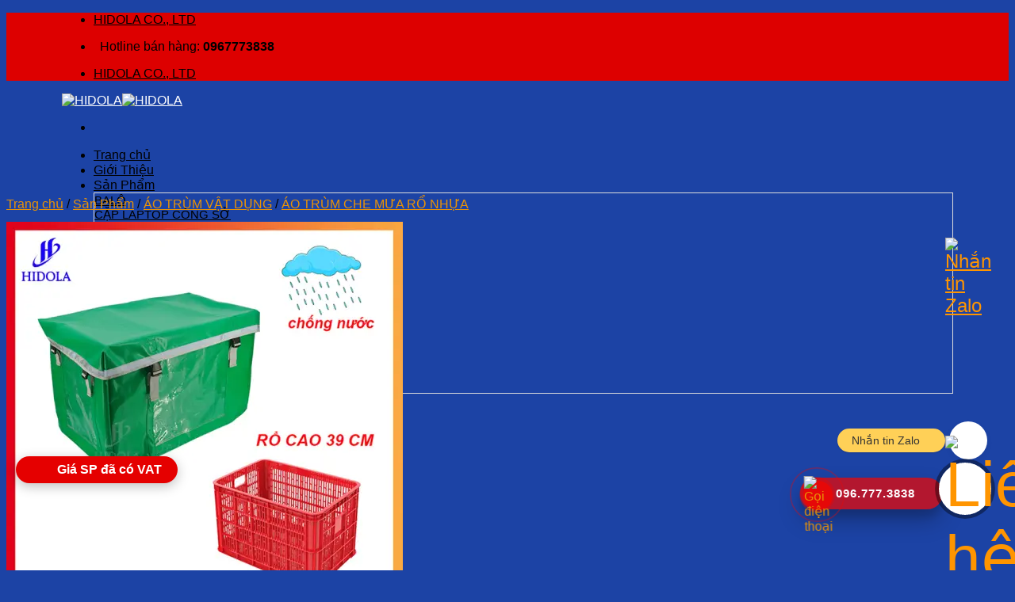

--- FILE ---
content_type: text/html; charset=UTF-8
request_url: https://balogiatot.vn/san-pham/ao-trum-ro-nhua-giao-hang-68-85-lit-c3139.html
body_size: 58848
content:
<!DOCTYPE html><html lang="vi" class="loading-site no-js"><head><script data-no-optimize="1">var litespeed_docref=sessionStorage.getItem("litespeed_docref");litespeed_docref&&(Object.defineProperty(document,"referrer",{get:function(){return litespeed_docref}}),sessionStorage.removeItem("litespeed_docref"));</script> <meta charset="UTF-8" /><link rel="profile" href="https://gmpg.org/xfn/11" /><link rel="pingback" href="" /> <script type="litespeed/javascript">(function(html){html.className=html.className.replace(/\bno-js\b/,'js')})(document.documentElement)</script> <meta name='robots' content='index, follow, max-image-preview:large, max-snippet:-1, max-video-preview:-1' /><style>img:is([sizes="auto" i], [sizes^="auto," i]) { contain-intrinsic-size: 3000px 1500px }</style><meta name="viewport" content="width=device-width, initial-scale=1" /><title>ÁO TRÙM RỔ NHỰA GIAO HÀNG 85 LÍT C41 - HIDOLA</title><meta name="description" content="Nơi may áo trùm rổ nhựa có in logo theo đơn đặt may túi giữ nhiệt theo yêu cầu cho các doanh nghiệp. Với xưởng may áo trùm che mưa cho rỗ nhựa tại chỗ có năng lực đáp ứng được việc sản xuất áo trùm chống ướt cho rổ nhựa số lượng lớn cho các Doanh nghiệp dùng làm quà tặng, khuyến mãi,...HiDoLa là công ty may túi giữ nhiệt uy tín trong nước. Ngòai việc sản xuất túi giữ nhiệt thương hiệu, may túi giao hàng HiDoLa còn may ba lô , may túi xách theo yều cầu cho các đối tác xuât khẩu. HiDoLalà nơi may túi giữ nhiệt quà tặng uy tín chất lượng.Đến với công ty may ba lô túi xách HiDoLa Quý khách hàng sẽ được tư vấn và thiết kế theo yêu cầu miễn phí về các dòng sản phẩm balo túi xách, túi giao hàng, túi giữ nhiệt,... phù hợp yêu cầu và kinh phí đặt hàng." /><link rel="canonical" href="https://balotuixachkity.vn/san-pham/ao-trum-ro-nhua-giao-hang-68-85-lit-c3139.html" /><meta property="og:locale" content="vi_VN" /><meta property="og:type" content="article" /><meta property="og:title" content="ÁO TRÙM RỔ NHỰA GIAO HÀNG 85 LÍT C41 - HIDOLA" /><meta property="og:description" content="Nơi may áo trùm rổ nhựa có in logo theo đơn đặt may túi giữ nhiệt theo yêu cầu cho các doanh nghiệp. Với xưởng may áo trùm che mưa cho rỗ nhựa tại chỗ có năng lực đáp ứng được việc sản xuất áo trùm chống ướt cho rổ nhựa số lượng lớn cho các Doanh nghiệp dùng làm quà tặng, khuyến mãi,...HiDoLa là công ty may túi giữ nhiệt uy tín trong nước. Ngòai việc sản xuất túi giữ nhiệt thương hiệu, may túi giao hàng HiDoLa còn may ba lô , may túi xách theo yều cầu cho các đối tác xuât khẩu. HiDoLalà nơi may túi giữ nhiệt quà tặng uy tín chất lượng.Đến với công ty may ba lô túi xách HiDoLa Quý khách hàng sẽ được tư vấn và thiết kế theo yêu cầu miễn phí về các dòng sản phẩm balo túi xách, túi giao hàng, túi giữ nhiệt,... phù hợp yêu cầu và kinh phí đặt hàng." /><meta property="og:url" content="https://balotuixachkity.vn/san-pham/ao-trum-ro-nhua-giao-hang-68-85-lit-c3139.html" /><meta property="og:site_name" content="HIDOLA" /><meta property="article:publisher" content="https://www.facebook.com/balo.hidola" /><meta property="article:modified_time" content="2025-01-13T00:41:10+00:00" /><meta property="og:image" content="https://balotuixachkity.vn/wp-content/uploads/2021/10/Ao-trum-Ro-C41N-ddKb-1.jpg" /><meta property="og:image:width" content="700" /><meta property="og:image:height" content="700" /><meta property="og:image:type" content="image/jpeg" /><meta name="twitter:card" content="summary_large_image" /><meta name="twitter:label1" content="Ước tính thời gian đọc" /><meta name="twitter:data1" content="5 phút" /><link rel='dns-prefetch' href='//cdn.jsdelivr.net' /><link rel='prefetch' href='https://balogiatot.vn/wp-content/themes/flatsome/assets/js/flatsome.js?ver=f55219565baa8ae8edba' /><link rel='prefetch' href='https://balogiatot.vn/wp-content/themes/flatsome/assets/js/chunk.slider.js?ver=3.17.3' /><link rel='prefetch' href='https://balogiatot.vn/wp-content/themes/flatsome/assets/js/chunk.popups.js?ver=3.17.3' /><link rel='prefetch' href='https://balogiatot.vn/wp-content/themes/flatsome/assets/js/chunk.tooltips.js?ver=3.17.3' /><link rel='prefetch' href='https://balogiatot.vn/wp-content/themes/flatsome/assets/js/woocommerce.js?ver=1a392523165907adee6a' /><link data-optimized="2" rel="stylesheet" href="https://balogiatot.vn/wp-content/litespeed/css/57deceefe71355b99bc78dbc1963e762.css?ver=719c8" /><style id='wp-block-library-inline-css' type='text/css'>:root{--wp-admin-theme-color:#007cba;--wp-admin-theme-color--rgb:0,124,186;--wp-admin-theme-color-darker-10:#006ba1;--wp-admin-theme-color-darker-10--rgb:0,107,161;--wp-admin-theme-color-darker-20:#005a87;--wp-admin-theme-color-darker-20--rgb:0,90,135;--wp-admin-border-width-focus:2px;--wp-block-synced-color:#7a00df;--wp-block-synced-color--rgb:122,0,223;--wp-bound-block-color:var(--wp-block-synced-color)}@media (min-resolution:192dpi){:root{--wp-admin-border-width-focus:1.5px}}.wp-element-button{cursor:pointer}:root{--wp--preset--font-size--normal:16px;--wp--preset--font-size--huge:42px}:root .has-very-light-gray-background-color{background-color:#eee}:root .has-very-dark-gray-background-color{background-color:#313131}:root .has-very-light-gray-color{color:#eee}:root .has-very-dark-gray-color{color:#313131}:root .has-vivid-green-cyan-to-vivid-cyan-blue-gradient-background{background:linear-gradient(135deg,#00d084,#0693e3)}:root .has-purple-crush-gradient-background{background:linear-gradient(135deg,#34e2e4,#4721fb 50%,#ab1dfe)}:root .has-hazy-dawn-gradient-background{background:linear-gradient(135deg,#faaca8,#dad0ec)}:root .has-subdued-olive-gradient-background{background:linear-gradient(135deg,#fafae1,#67a671)}:root .has-atomic-cream-gradient-background{background:linear-gradient(135deg,#fdd79a,#004a59)}:root .has-nightshade-gradient-background{background:linear-gradient(135deg,#330968,#31cdcf)}:root .has-midnight-gradient-background{background:linear-gradient(135deg,#020381,#2874fc)}.has-regular-font-size{font-size:1em}.has-larger-font-size{font-size:2.625em}.has-normal-font-size{font-size:var(--wp--preset--font-size--normal)}.has-huge-font-size{font-size:var(--wp--preset--font-size--huge)}.has-text-align-center{text-align:center}.has-text-align-left{text-align:left}.has-text-align-right{text-align:right}#end-resizable-editor-section{display:none}.aligncenter{clear:both}.items-justified-left{justify-content:flex-start}.items-justified-center{justify-content:center}.items-justified-right{justify-content:flex-end}.items-justified-space-between{justify-content:space-between}.screen-reader-text{border:0;clip-path:inset(50%);height:1px;margin:-1px;overflow:hidden;padding:0;position:absolute;width:1px;word-wrap:normal!important}.screen-reader-text:focus{background-color:#ddd;clip-path:none;color:#444;display:block;font-size:1em;height:auto;left:5px;line-height:normal;padding:15px 23px 14px;text-decoration:none;top:5px;width:auto;z-index:100000}html :where(.has-border-color){border-style:solid}html :where([style*=border-top-color]){border-top-style:solid}html :where([style*=border-right-color]){border-right-style:solid}html :where([style*=border-bottom-color]){border-bottom-style:solid}html :where([style*=border-left-color]){border-left-style:solid}html :where([style*=border-width]){border-style:solid}html :where([style*=border-top-width]){border-top-style:solid}html :where([style*=border-right-width]){border-right-style:solid}html :where([style*=border-bottom-width]){border-bottom-style:solid}html :where([style*=border-left-width]){border-left-style:solid}html :where(img[class*=wp-image-]){height:auto;max-width:100%}:where(figure){margin:0 0 1em}html :where(.is-position-sticky){--wp-admin--admin-bar--position-offset:var(--wp-admin--admin-bar--height,0px)}@media screen and (max-width:600px){html :where(.is-position-sticky){--wp-admin--admin-bar--position-offset:0px}}</style><style id='classic-theme-styles-inline-css' type='text/css'>/*! This file is auto-generated */
.wp-block-button__link{color:#fff;background-color:#32373c;border-radius:9999px;box-shadow:none;text-decoration:none;padding:calc(.667em + 2px) calc(1.333em + 2px);font-size:1.125em}.wp-block-file__button{background:#32373c;color:#fff;text-decoration:none}</style><style id='woocommerce-inline-inline-css' type='text/css'>.woocommerce form .form-row .required { visibility: visible; }</style><style id='flatsome-main-inline-css' type='text/css'>@font-face {
				font-family: "fl-icons";
				font-display: block;
				src: url(https://balogiatot.vn/wp-content/themes/flatsome/assets/css/icons/fl-icons.eot?v=3.17.3);
				src:
					url(https://balogiatot.vn/wp-content/themes/flatsome/assets/css/icons/fl-icons.eot#iefix?v=3.17.3) format("embedded-opentype"),
					url(https://balogiatot.vn/wp-content/themes/flatsome/assets/css/icons/fl-icons.woff2?v=3.17.3) format("woff2"),
					url(https://balogiatot.vn/wp-content/themes/flatsome/assets/css/icons/fl-icons.ttf?v=3.17.3) format("truetype"),
					url(https://balogiatot.vn/wp-content/themes/flatsome/assets/css/icons/fl-icons.woff?v=3.17.3) format("woff"),
					url(https://balogiatot.vn/wp-content/themes/flatsome/assets/css/icons/fl-icons.svg?v=3.17.3#fl-icons) format("svg");
			}</style> <script type="litespeed/javascript" data-src="https://balogiatot.vn/wp-includes/js/jquery/jquery.min.js" id="jquery-core-js"></script> <script id="wcva-shop-frontend-js-extra" type="litespeed/javascript">var wcva_shop={"left_icon":"https:\/\/balogiatot.vn\/wp-content\/plugins\/woocommerce-colororimage-variation-select\/images\/left-arrow.png","right_icon":"https:\/\/balogiatot.vn\/wp-content\/plugins\/woocommerce-colororimage-variation-select\/images\/right-arrow.png","enable_slider":"yes","slider_no":"10","hover_swap":"no"}</script> <script id="wc-add-to-cart-js-extra" type="litespeed/javascript">var wc_add_to_cart_params={"ajax_url":"\/wp-admin\/admin-ajax.php","wc_ajax_url":"\/?wc-ajax=%%endpoint%%","i18n_view_cart":"Xem gi\u1ecf h\u00e0ng","cart_url":"https:\/\/balogiatot.vn\/cart.html","is_cart":"","cart_redirect_after_add":"no"}</script> <script id="wc-single-product-js-extra" type="litespeed/javascript">var wc_single_product_params={"i18n_required_rating_text":"Vui l\u00f2ng ch\u1ecdn m\u1ed9t m\u1ee9c \u0111\u00e1nh gi\u00e1","i18n_rating_options":["1 tr\u00ean 5 sao","2 tr\u00ean 5 sao","3 tr\u00ean 5 sao","4 tr\u00ean 5 sao","5 tr\u00ean 5 sao"],"i18n_product_gallery_trigger_text":"Xem th\u01b0 vi\u1ec7n \u1ea3nh to\u00e0n m\u00e0n h\u00ecnh","review_rating_required":"yes","flexslider":{"rtl":!1,"animation":"slide","smoothHeight":!0,"directionNav":!1,"controlNav":"thumbnails","slideshow":!1,"animationSpeed":500,"animationLoop":!1,"allowOneSlide":!1},"zoom_enabled":"","zoom_options":[],"photoswipe_enabled":"1","photoswipe_options":{"shareEl":!1,"closeOnScroll":!1,"history":!1,"hideAnimationDuration":0,"showAnimationDuration":0},"flexslider_enabled":""}</script> <link rel="https://api.w.org/" href="https://balogiatot.vn/wp-json/" /><link rel="alternate" title="JSON" type="application/json" href="https://balogiatot.vn/wp-json/wp/v2/product/13296" /><style type="text/css">/* Add your CSS code here.

For example:
.example {
    color: red;
}

For brushing up on your CSS knowledge, check out http://www.w3schools.com/css/css_syntax.asp

End of comment */ 

.simply-scroll-container { /* Container DIV - automatically generated */
	position: relative;
}

	.simply-scroll-clip { /* Clip DIV - automatically generated */
		position: relative;
		overflow: hidden;
	}

	.simply-scroll-list { /* UL/OL/DIV - the element that simplyScroll is inited on */
		overflow: hidden;
		margin: 0;
		padding: 0;
		list-style: none;
	}
	
		.simply-scroll-list li {
			padding: 0;
			margin: 0;
			list-style: none;
		}
	
		.simply-scroll-list li img {
			border: none;
			display: block;
		}
	
	.simply-scroll-btn {
		position: absolute;
		background-image: url(buttons.png);
		width: 42px;
		height: 44px;
		z-index:3;
		cursor: pointer;
	}
	
	.simply-scroll-btn-left {
		left: 6px;
		bottom: 6px;
		background-position: 0 -44px;
	}
	.simply-scroll-btn-left.disabled {
		background-position: 0 0 !important;
	}
	.simply-scroll-btn-left:hover, .simply-scroll-btn-left:focus {
		background-position: 0 -88px;
	}
	
	.simply-scroll-btn-right {
		right: 6px;
		bottom: 6px;
		background-position: -84px -44px;
	}
	.simply-scroll-btn-right.disabled {
		background-position: -84px 0 !important;
	}
	.simply-scroll-btn-right:hover, .simply-scroll-btn-right:focus {
		background-position: -84px -88px;
	}
	
	.simply-scroll-btn-up {
		right: 6px;
		top: 6px;
		background-position: -126px -44px;
	}
	.simply-scroll-btn-up.disabled {
		background-position: -126px 0 !important;
	}
	.simply-scroll-btn-up:hover, .simply-scroll-btn-up:focus {
		background-position: -126px -88px;
	}
	
	.simply-scroll-btn-down {
		right: 6px;
		bottom: 6px;
		background-position: -42px -44px;
	}
	.simply-scroll-btn-down.disabled {
		background-position: -42px 0 !important;
	}
	.simply-scroll-btn-down:hover, .simply-scroll-btn-down:focus {
		background-position: -42px -88px;
	}
	
	.simply-scroll-btn-pause {
		right: 6px;
		bottom: 6px;
		background-position: -168px -44px;
	}
	.simply-scroll-btn-pause:hover, .simply-scroll-btn-pause:focus {
		background-position: -168px -88px;
	}
	
	.simply-scroll-btn-pause.active {
		background-position: -84px -44px;
	}
	.simply-scroll-btn-pause.active:hover, .simply-scroll-btn-pause.active:focus {
		background-position: -84px -88px;
	}

/* Custom class modifications - override classees
.simply-scroll is default
*/

.simply-scroll { /* Customisable base class for style override DIV */
	width: 576px;
	height: 200px;
	margin-bottom: 1em;
}

	.simply-scroll .simply-scroll-clip {
		width: 576px;
		height: 200px;
	}
	
		.simply-scroll .simply-scroll-list {}
		
		.simply-scroll .simply-scroll-list li {
			float: left;
			width: 290px;
			height: 200px;
		}
		.simply-scroll .simply-scroll-list li img {}
	
	.simply-scroll .simply-scroll-btn {}
	
	.simply-scroll .simply-scroll-btn-left {}
	.simply-scroll .simply-scroll-btn-left.disabled {}
	.simply-scroll .simply-scroll-btn-left:hover {}
	
	.simply-scroll .simply-scroll-btn-right {}
	.simply-scroll .simply-scroll-btn-right.disabled {}
	.simply-scroll .simply-scroll-btn-right:hover {}
	
	.simply-scroll .simply-scroll-btn-up {}
	.simply-scroll .simply-scroll-btn-up.disabled {}
	.simply-scroll .simply-scroll-btn-up:hover {}
	
	.simply-scroll .simply-scroll-btn-down {}
	.simply-scroll .simply-scroll-btn-down.disabled {}
	.simply-scroll .simply-scroll-btn-down:hover {}
	


/* Vertical scroller example */

.vert { /* wider than clip to position buttons to side */
	width: 100%;
	height: 400px;
	margin-bottom: 1.5em;
}

	.vert .simply-scroll-clip {
		width: 100%;
		height: 400px;
	}
	
		.vert .simply-scroll-list {}
		
		.vert .simply-scroll-list li {
			width: 290px;
			height: 200px;
		}
		.vert .simply-scroll-list li img {}
	
	.vert .simply-scroll-btn {}

	.vert .simply-scroll-btn-up { /* modified btn pos */
		right: 0;
		top: 0;
	}
	.vert .simply-scroll-btn-up.disabled {}
	.vert .simply-scroll-btn-up:hover {}
	
	.vert .simply-scroll-btn-down { /* modified btn pos */
		right: 0;
		top: 52px;
	}
	.vert .simply-scroll-btn-down.disabled {}
	.vert .simply-scroll-btn-down:hover {}

 #footerlink {
   display:none;
  }
.navbar-fixed-bottom, .navbar-fixed-top {
    position: fixed;
    right: 0;
    left: 0;
    z-index: 1030;
  bottom: 0;
}
body #footerlink a {
	display: block;
	height: 100%;
	/* border-left: 1px solid #f2f2f2; */
	color: #fff;
}

body #footerlink .navbar-inverse {
	background: #000;
	height: 45px;
}
body #footerlink a strong {
	font-size: 0.6em;
	font-weight: 400;
	display: block;
	/* padding-top: 2px; */
}

body #footerlink #bottom-nav div {
  padding: 0;
  positions: relative;
  overflow: hidden;
}
body #footerlink #bottom-nav div:first-child a {
  border-left: 0;
}
body #footerlink a .glyphicon {
  top: 8px;
  font-size: 1.2em;
}


@media screen and (max-width: 768px) {
  #footerlink {
   display:block;
  }
  .hotline-phone-ring-wrap,.inner-fabs,#main-fab {
    display:none!important;
    position: unset!important;
  }
}
.call-animation {
    background: #fff;
    width: 135px;
    height: 135px;
    position: relative;
    margin: 0 auto;
    border-radius: 100%;
    border: solid 5px #fff;
    animation: play 2s ease infinite;
    -webkit-backface-visibility: hidden;
    -moz-backface-visibility: hidden;
    -ms-backface-visibility: hidden;
    backface-visibility: hidden;
  
}
 .img-circle {
        //width: 135px;
       // height: 47px;
        border-radius: 100%;
        position: absolute;
        left: 0px;
        top: 0px;
    }
@keyframes play {

    0% {
        transform: scale(1);
    }
    15% {
        box-shadow: 0 0 0 5px rgba(0, 0, 0, 0.4);
    }
    25% {
        box-shadow: 0 0 0 10px rgba(0, 0, 0, 0.4), 0 0 0 20px rgba(0, 0, 0, 0.2);
    }
    25% {
        box-shadow: 0 0 0 15px rgba(0, 0, 0, 0.4), 0 0 0 30px rgba(0, 0, 0, 0.2);
    }

}

.roundCool {
  border-radius: 50%;
  z-index: 99999999;
}

.fab {
  transition: all 120ms ease-in-out;
  width: 56px;
  height: 56px;
  background-color: #FFFFFF;
  display: flex;
  align-items: center;
  justify-content: center;
  position: fixed;
  right: 30px;
  bottom: 70px;
  user-select: none;
  cursor: pointer;
  color: #FF9500;
  font-size: 5em;
  box-shadow: 0px 3px 10px rgba(0, 0, 0, 0.08), 0px 3px 10px rgba(0, 0, 0, 0.08);
}

.fab i {
  transition: all 120ms ease-in-out;
  will-change: transform;
}

.inner-fabs .fab {
  width: 48px;
  height: 48px;
  right: 35px;
  bottom: 23px;
  font-size: 1.5em;
  will-change: bottom;
  box-shadow: 0px 3px 10px rgba(0, 0, 0, 0.04), 0px 3px 10px rgba(0, 0, 0, 0.04);
}

.inner-fabs.show .fab:nth-child(1) {
  bottom: 140px;
}

.inner-fabs.show .fab:nth-child(2) {
  bottom: 146px;
}

.inner-fabs.show .fab:nth-child(3) {
  bottom: 204px;
}
.inner-fabs.show .fab:nth-child(4) {
  bottom: 262px;
}

.inner-fabs.show + .fab i {
  transform: rotate(135deg);
}

.material-icons.md-36 {
  font-size: 36px;
}

.material-icons.md-24 {
  font-size: 24px;
}

.md-36 {
  font-size: 36px;
}

.inner-fab-icon {
  height: 40px;
  width: 40px;
}

.fab::before {
  content: attr(data-tooltip);
  transition: opacity 120ms cubic-bezier(0.4, 0, 1, 1);
  position: absolute;
  z-index: -1;
  visibility: hidden;
  opacity: 0;
  box-shadow: 0 1px 2px rgba(0, 0, 0, 0.15);
  color: #333333;
  right: 53px;
  top: 19%;
  background-color: #FFD057;
  font-size: .6em;
  line-height: 1.2em;
  display: inline-block;
  text-align: center;
  white-space: nowrap;
  border-radius: 15px;
  padding: 7px 32px 6px 18px;
  max-width: 200px;
  text-overflow: ellipsis;
  vertical-align: middle;
}

.inner-fabs.show .fab::before {
  content: attr(data-tooltip);
  visibility: visible;
  opacity: 1;
  overflow: hidden;
}

.chat-view {
  bottom: 0px;
  right: 250px;
  position: absolute;
  visibility: hidden;
}
@media only screen and (max-width: 480px) {
  .chat-view {
    position: absolute;
    height: 100%;
    width: 100%;
    bottom: 0px;
    right: 0px;
  }
}
.chat-view .panel {
  box-shadow: 0 0 5px rgba(0, 0, 0, 0.15);
  text-align: left;
  overflow: hidden;
  visibility: hidden;
  transform: scale(0);
  transform-origin: bottom;
  transition: all 0.25s;
  opacity: 0;
  position: relative;
  width: 350px;
  height: 350px;
}
@media only screen and (max-width: 480px) {
  .chat-view .panel {
    height: 100%;
    width: 100%;
  }
}
.chat-view .panel.active {
  opacity: 1;
  visibility: visible;
  transform: scale(1);
  transition: transform 0.2s, visibility 0s 0s, opacity 0.2s;
}

.panel-header {
  position: absolute;
  top: 0;
  width: 100%;
  background-color: #FFFFFF;
  color: #333333;
  border-top-left-radius: 4px;
  border-top-right-radius: 4px;
  border-bottom: 0.5px solid #DDDDDD;
}
@media only screen and (max-width: 480px) {
  .panel-header {
    border-top-left-radius: 0px;
    border-top-right-radius: 0px;
  }
}
.panel-header .panel-toggle-view {
  border-bottom: 0.5px solid #DDDDDD;
  position: relative;
  display: grid;
  grid-template-columns: repeat(3, 33%);
  grid-column-gap: 16px;
  justify-items: center;
}
.panel-header .panel-toggle-view .switch {
  grid-column-start: 2;
  transform: scale(0.7);
}
.panel-header .panel-toggle-view .switch input[type="checkbox"] {
  position: relative;
  display: inline-block;
  -webkit-appearance: none;
  -webkit-tap-highlight-color: transparent;
  height: 42px;
  width: 138px;
  font-size: 16px;
  border-radius: 25px;
  background-color: #1B9EE0;
  border-color: transparent;
  background-clip: padding-box;
  vertical-align: middle;
  cursor: pointer;
}
.panel-header .panel-toggle-view .switch input[type="checkbox"]::before {
  content: "";
  font-weight: bold;
  font-size: 16px;
  position: absolute;
  top: 0;
  left: 0;
  bottom: 0;
  right: 50%;
  background-color: #FFFFFF;
  border-radius: 50px;
  border: 4px solid transparent;
  box-shadow: 0 1px 2px rgba(0, 0, 0, 0.15);
  background-clip: padding-box;
  transform-origin: right center;
  transform: translateZ(0);
  backface-visibility: hidden;
  animation: switch-off-transform 145ms ease-out forwards;
  z-index: 2;
}
.panel-header .panel-toggle-view .switch input[type="checkbox"]::after {
  position: absolute;
  left: 18px;
  top: 13.5px;
  line-height: 1;
  font-size: 16px;
  font-weight: bold;
  content: "Team Coach";
  color: #FFFFFF;
  letter-spacing: 0;
  word-spacing: 12px;
  z-index: 1;
}
.panel-header .panel-toggle-view .switch input[type="checkbox"]:focus {
  outline: none;
}
.panel-header .panel-toggle-view .switch input[type="checkbox"]:checked {
  color: white;
  background-color: #FF9500;
  border-color: transparent;
}
.panel-header .panel-toggle-view .switch input[type="checkbox"]:checked::before {
  transform-origin: left center;
  animation: switch-on-transform 145ms ease-out forwards;
}
@keyframes switch-on-transform {
  0% {
    transform: translateX(0) scaleX(1) translateZ(0);
  }
  25% {
    transform: translateX(0) scaleX(1.33) translateZ(0);
  }
  100% {
    transform: translateX(100%) scaleX(1) translateZ(0);
  }
}
@keyframes switch-off-transform {
  0% {
    transform: translateX(100%) scaleX(1) translateZ(0);
  }
  25% {
    transform: translateX(100%) scaleX(1.33) translateZ(0);
  }
  100% {
    transform: translateX(0) scaleX(1) translateZ(0);
  }
}
.panel-header .panel-toggle-view #chat-close-button {
  background-color: none;
  cursor: pointer;
  border: none;
}
.panel-header .panel-toggle-view #chat-close-button:focus {
  outline: none;
}
.panel-header .profile {
  display: flex;
  align-items: items-center;
  margin: 10px 12px;
}
.panel-header .profile #profile-image {
  object-fit: cover;
  -moz-border-radius: 25px;
  -webkit-border-radius: 25px;
  -ms-border-radius: 25px;
  border-radius: 25px;
  vertical-align: middle;
}
.panel-header .profile .profile-info {
  margin-left: 12px;
  height: 100%;
}

.panel-body {
  position: absolute;
  z-index: -1;
  height: 100%;
  width: 100%;
  background-color: #F5F5F5;
  padding: 10px 20px;
  font-size: 15px;
  color: green;
}

.panel-footer {
  width: 100%;
  position: absolute;
  bottom: 0;
  display: flex;
  flex-direction: row;
  background-color: #F0F0F0;
  border-top: 0.5px solid #DDDDDD;
}
.panel-footer input[type=text], .panel-footer select {
  width: 100%;
  padding: 12px 20px;
  margin: 8px 6px 8px 16px;
  display: inline-block;
  border: 0.5px solid #F6F6F6;
  border-radius: 25px;
  color: #4A4A4A;
  font-size: 0.9em;
}
.panel-footer input::placeholder {
  font-size: 0.9em;
  color: #999999;
}
.panel-footer input:focus {
  outline: none;
}
.panel-footer button {
  cursor: pointer;
  border: none;
  margin: 8px 16px 8px 4px;
  padding-left: 4px;
  padding-right: 4px;
  background-color: #F0F0F0;
}
.panel-footer button:focus {
  outline: none;
}
	#myModal #sdt {
		color: black !important;
	}
	#myModal #yeucau {
		color: black !important;
	}
#myBtn {
	position: fixed;
    background: #e9423e;
    right: 81px;
    color: white;
    bottom: 13px;
    box-shadow: 0 3px 10px rgba(0, 0, 0, 0.31);
    border-radius: 17px;
    z-index: 9999;
	font-size: 13px;
}
	
/* The Modal (background) */
.modal {
  display: none; /* Hidden by default */
  position: fixed; /* Stay in place */
  z-index: 99999; /* Sit on top */
  padding-top: 50px; /* Location of the box */
  left: 0;
  top: 0;
  width: 100%; /* Full width */
  height: 100%; /* Full height */
  overflow: auto; /* Enable scroll if needed */
  background-color: rgb(0,0,0); /* Fallback color */
  background-color: rgba(0,0,0,0.4); /* Black w/ opacity */
}

/* Modal Content */
.modal-content {
  position: relative;
  background-color: #fefefe;
  margin: auto;
  padding: 0;
  border: 1px solid #888;
  width: 50%;
  box-shadow: 0 4px 8px 0 rgba(0,0,0,0.2),0 6px 20px 0 rgba(0,0,0,0.19);
  -webkit-animation-name: animatetop;
  -webkit-animation-duration: 0.4s;
  animation-name: animatetop;
  animation-duration: 0.4s
}

/* Add Animation */
@-webkit-keyframes animatetop {
  from {top:-500px; opacity:0} 
  to {top:0; opacity:1}
}

@keyframes animatetop {
  from {top:-500px; opacity:0}
  to {top:0; opacity:1}
}

/* The Close Button */
.close {
      color: black;
  float: right;
  font-size: 24px;
  font-weight: bold;
}

.close:hover,
.close:focus {
  color: #000;
  text-decoration: none;
  cursor: pointer;
}

.modal-header {
  padding: 2px 16px;
	padding-top: 15px;
  color: white;
}

.modal-body {padding: 2px 16px;}

.modal-footer {
  padding: 2px 16px;
  color: white;
}
	div#wpcf7-f50-o2 center > input {
		font-size: 12px;
	}
	
	div#wpcf7-f50-p2-o1 div.wpcf7-response-output.wpcf7-display-none.wpcf7-mail-sent-ok {
		color: white;
	}
	@media only screen and (max-width: 600px) {
  .modal-content {
	  width: 95%;
  }
		#myBtn {
		    font-size: 10px;
			width: 120px;
	}
}

  .hotline-phone-ring-wrap {
  position: fixed;
    bottom: 40px;
    right: 194px;
    z-index: 999999;
}
.hotline-phone-ring {
  position: relative;
  visibility: visible;
  background-color: transparent;
  width: 110px;
  height: 110px;
  cursor: pointer;
  z-index: 11;
  -webkit-backface-visibility: hidden;
  -webkit-transform: translateZ(0);
  transition: visibility .5s;
  left: 0;
  bottom: 0;
  display: block;
}
.hotline-phone-ring-circle {
	width: 85px;
  height: 85px;
  top: 10px;
  left: 10px;
  position: absolute;
  background-color: transparent;
  border-radius: 100%;
  border: 2px solid #e60808;
  -webkit-animation: phonering-alo-circle-anim 1.2s infinite ease-in-out;
  animation: phonering-alo-circle-anim 1.2s infinite ease-in-out;
  transition: all .5s;
  -webkit-transform-origin: 50% 50%;
  -ms-transform-origin: 50% 50%;
  transform-origin: 50% 50%;
  opacity: 0.5;
}
.hotline-phone-ring-circle-fill {
	width: 55px;
  height: 55px;
  top: 25px;
  left: 25px;
  position: absolute;
  background-color: rgba(230, 8, 8, 0.7);
  border-radius: 100%;
  border: 2px solid transparent;
  -webkit-animation: phonering-alo-circle-fill-anim 2.3s infinite ease-in-out;
  animation: phonering-alo-circle-fill-anim 2.3s infinite ease-in-out;
  transition: all .5s;
  -webkit-transform-origin: 50% 50%;
  -ms-transform-origin: 50% 50%;
  transform-origin: 50% 50%;
}
.hotline-phone-ring-img-circle {
	background-color: #e60808;
	width: 33px;
  height: 33px;
  top: 37px;
  left: 37px;
  position: absolute;
  background-size: 20px;
  border-radius: 100%;
  border: 2px solid transparent;
  -webkit-animation: phonering-alo-circle-img-anim 1s infinite ease-in-out;
  animation: phonering-alo-circle-img-anim 1s infinite ease-in-out;
  -webkit-transform-origin: 50% 50%;
  -ms-transform-origin: 50% 50%;
  transform-origin: 50% 50%;
  display: -webkit-box;
  display: -webkit-flex;
  display: -ms-flexbox;
  display: flex;
  align-items: center;
  justify-content: center;
}
.hotline-phone-ring-img-circle .pps-btn-img {
	display: -webkit-box;
  display: -webkit-flex;
  display: -ms-flexbox;
  display: flex;
}
.hotline-phone-ring-img-circle .pps-btn-img img {
	width: 20px;
	height: 20px;
}
.hotline-bar {
  position: absolute;
  background: rgba(230, 8, 8, 0.75);
  height: 40px;
  width: 160px;
  line-height: 40px;
  border-radius: 3px;
  padding: 0 10px;
  background-size: 100%;
  cursor: pointer;
  transition: all 0.8s;
  -webkit-transition: all 0.8s;
  z-index: 9;
  box-shadow: 0 14px 28px rgba(0, 0, 0, 0.25), 0 10px 10px rgba(0, 0, 0, 0.1);
  border-radius: 50px !important;
  /* width: 175px !important; */
  left: 33px;
  bottom: 37px;
}
.hotline-bar > a {
  color: #fff;
  text-decoration: none;
  font-size: 15px;
  font-weight: bold;
  text-indent: 35px;
  display: block;
  letter-spacing: 1px;
  line-height: 40px;
  font-family: Arial;
}
.hotline-bar > a:hover,
.hotline-bar > a:active {
  color: #fff;
}
@-webkit-keyframes phonering-alo-circle-anim {
  0% {
    -webkit-transform: rotate(0) scale(0.5) skew(1deg);
    -webkit-opacity: 0.1;
  }
  30% {
    -webkit-transform: rotate(0) scale(0.7) skew(1deg);
    -webkit-opacity: 0.5;
  }
  100% {
    -webkit-transform: rotate(0) scale(1) skew(1deg);
    -webkit-opacity: 0.1;
  }
}
@-webkit-keyframes phonering-alo-circle-fill-anim {
  0% {
    -webkit-transform: rotate(0) scale(0.7) skew(1deg);
    opacity: 0.6;
  }
  50% {
    -webkit-transform: rotate(0) scale(1) skew(1deg);
    opacity: 0.6;
  }
  100% {
    -webkit-transform: rotate(0) scale(0.7) skew(1deg);
    opacity: 0.6;
  }
}
@-webkit-keyframes phonering-alo-circle-img-anim {
  0% {
    -webkit-transform: rotate(0) scale(1) skew(1deg);
  }
  10% {
    -webkit-transform: rotate(-25deg) scale(1) skew(1deg);
  }
  20% {
    -webkit-transform: rotate(25deg) scale(1) skew(1deg);
  }
  30% {
    -webkit-transform: rotate(-25deg) scale(1) skew(1deg);
  }
  40% {
    -webkit-transform: rotate(25deg) scale(1) skew(1deg);
  }
  50% {
    -webkit-transform: rotate(0) scale(1) skew(1deg);
  }
  100% {
    -webkit-transform: rotate(0) scale(1) skew(1deg);
  }
}
@media (max-width: 768px) {
  .hotline-bar {
    display: none;
  }
  .hotline-phone-ring-wrap {
    bottom: -13px;
    right: 89px;
	}
}
.badge-circle + .badge {
	margin-top: 4em;

}
.badge-inner {
  background:#d00 !important
}
/* CSS tùy chỉnh cho nút "Xem thêm" và "Thu gọn" */
.devvn_readmore_controls a {
    display: inline-block;
    padding: 8px 16px; /* Kích thước nút */
    border: 2px solid #007bff; /* Viền nút */
    border-radius: 5px; /* Bo góc nút */
    background-color: #fff; /* Màu nền */
    color: #007bff; /* Màu chữ */
    text-decoration: none; /* Loại bỏ gạch chân */
    font-size: 14px; /* Kích thước chữ */
    font-weight: bold; /* Đậm chữ */
    cursor: pointer; /* Hiển thị con trỏ */
    transition: all 0.3s ease; /* Hiệu ứng mượt khi hover */
}
/* Hiệu ứng khi rê chuột vào nút */
.devvn_readmore_controls a:hover {
    background-color: #007bff; /* Đổi màu nền */
    color: #fff; /* Đổi màu chữ */
    border-color: #0056b3; /* Đổi màu viền */
}</style><style>.bg{opacity: 0; transition: opacity 1s; -webkit-transition: opacity 1s;} .bg-loaded{opacity: 1;}</style><link rel="canonical" href="https://balotuixachkity.vn/"/>
 <script type="litespeed/javascript" data-src="https://www.googletagmanager.com/gtag/js?id=G-H3MC7K88XH"></script> <script type="litespeed/javascript">window.dataLayer=window.dataLayer||[];function gtag(){dataLayer.push(arguments)}
gtag('js',new Date());gtag('config','G-H3MC7K88XH')</script> <noscript><style>.woocommerce-product-gallery{ opacity: 1 !important; }</style></noscript><style>.woocommerce-messages .woocommerce-info {
            margin-left: auto;
            margin-right: auto;
            color: inherit
        }

        .woocommerce-messages .woocommerce-info a.button.wc-forward {
            float: left
        }</style><link rel="icon" href="https://balogiatot.vn/wp-content/uploads/2023/07/HIDOLA-512-x-512-px-100x100.png" sizes="32x32" /><link rel="icon" href="https://balogiatot.vn/wp-content/uploads/2023/07/HIDOLA-512-x-512-px-280x280.png" sizes="192x192" /><link rel="apple-touch-icon" href="https://balogiatot.vn/wp-content/uploads/2023/07/HIDOLA-512-x-512-px-280x280.png" /><meta name="msapplication-TileImage" content="https://balogiatot.vn/wp-content/uploads/2023/07/HIDOLA-512-x-512-px-280x280.png" /><style id="custom-css" type="text/css">:root {--primary-color: #ffffff;}.container-width, .full-width .ubermenu-nav, .container, .row{max-width: 1890px}.row.row-collapse{max-width: 1860px}.row.row-small{max-width: 1882.5px}.row.row-large{max-width: 1920px}.header-main{height: 100px}#logo img{max-height: 100px}#logo{width:200px;}.header-bottom{min-height: 55px}.header-top{min-height: 30px}.transparent .header-main{height: 90px}.transparent #logo img{max-height: 90px}.has-transparent + .page-title:first-of-type,.has-transparent + #main > .page-title,.has-transparent + #main > div > .page-title,.has-transparent + #main .page-header-wrapper:first-of-type .page-title{padding-top: 120px;}.header.show-on-scroll,.stuck .header-main{height:70px!important}.stuck #logo img{max-height: 70px!important}.header-bg-color {background-color: #185e01}.header-bottom {background-color: #f1f1f1}.header-bottom-nav > li > a{line-height: 16px }@media (max-width: 549px) {.header-main{height: 70px}#logo img{max-height: 70px}}.nav-dropdown{font-size:100%}.header-top{background-color:#dd0000!important;}/* Color */.accordion-title.active, .has-icon-bg .icon .icon-inner,.logo a, .primary.is-underline, .primary.is-link, .badge-outline .badge-inner, .nav-outline > li.active> a,.nav-outline >li.active > a, .cart-icon strong,[data-color='primary'], .is-outline.primary{color: #ffffff;}/* Color !important */[data-text-color="primary"]{color: #ffffff!important;}/* Background Color */[data-text-bg="primary"]{background-color: #ffffff;}/* Background */.scroll-to-bullets a,.featured-title, .label-new.menu-item > a:after, .nav-pagination > li > .current,.nav-pagination > li > span:hover,.nav-pagination > li > a:hover,.has-hover:hover .badge-outline .badge-inner,button[type="submit"], .button.wc-forward:not(.checkout):not(.checkout-button), .button.submit-button, .button.primary:not(.is-outline),.featured-table .title,.is-outline:hover, .has-icon:hover .icon-label,.nav-dropdown-bold .nav-column li > a:hover, .nav-dropdown.nav-dropdown-bold > li > a:hover, .nav-dropdown-bold.dark .nav-column li > a:hover, .nav-dropdown.nav-dropdown-bold.dark > li > a:hover, .header-vertical-menu__opener ,.is-outline:hover, .tagcloud a:hover,.grid-tools a, input[type='submit']:not(.is-form), .box-badge:hover .box-text, input.button.alt,.nav-box > li > a:hover,.nav-box > li.active > a,.nav-pills > li.active > a ,.current-dropdown .cart-icon strong, .cart-icon:hover strong, .nav-line-bottom > li > a:before, .nav-line-grow > li > a:before, .nav-line > li > a:before,.banner, .header-top, .slider-nav-circle .flickity-prev-next-button:hover svg, .slider-nav-circle .flickity-prev-next-button:hover .arrow, .primary.is-outline:hover, .button.primary:not(.is-outline), input[type='submit'].primary, input[type='submit'].primary, input[type='reset'].button, input[type='button'].primary, .badge-inner{background-color: #ffffff;}/* Border */.nav-vertical.nav-tabs > li.active > a,.scroll-to-bullets a.active,.nav-pagination > li > .current,.nav-pagination > li > span:hover,.nav-pagination > li > a:hover,.has-hover:hover .badge-outline .badge-inner,.accordion-title.active,.featured-table,.is-outline:hover, .tagcloud a:hover,blockquote, .has-border, .cart-icon strong:after,.cart-icon strong,.blockUI:before, .processing:before,.loading-spin, .slider-nav-circle .flickity-prev-next-button:hover svg, .slider-nav-circle .flickity-prev-next-button:hover .arrow, .primary.is-outline:hover{border-color: #ffffff}.nav-tabs > li.active > a{border-top-color: #ffffff}.widget_shopping_cart_content .blockUI.blockOverlay:before { border-left-color: #ffffff }.woocommerce-checkout-review-order .blockUI.blockOverlay:before { border-left-color: #ffffff }/* Fill */.slider .flickity-prev-next-button:hover svg,.slider .flickity-prev-next-button:hover .arrow{fill: #ffffff;}/* Focus */.primary:focus-visible, .submit-button:focus-visible, button[type="submit"]:focus-visible { outline-color: #ffffff!important; }body{color: #000000}h1,h2,h3,h4,h5,h6,.heading-font{color: #0a0a0a;}body{font-size: 100%;}@media screen and (max-width: 549px){body{font-size: 100%;}}body{font-family: Roboto, sans-serif;}body {font-weight: 400;font-style: ;}.nav > li > a {font-family: Roboto, sans-serif;}.mobile-sidebar-levels-2 .nav > li > ul > li > a {font-family: Roboto, sans-serif;}.nav > li > a,.mobile-sidebar-levels-2 .nav > li > ul > li > a {font-weight: 400;font-style: ;}h1,h2,h3,h4,h5,h6,.heading-font, .off-canvas-center .nav-sidebar.nav-vertical > li > a{font-family: Roboto, sans-serif;}h1,h2,h3,h4,h5,h6,.heading-font,.banner h1,.banner h2 {font-weight: 400;font-style: ;}.alt-font{font-family: "Dancing Script", sans-serif;}.alt-font {font-weight: 400!important;font-style: normal!important;}a{color: #e89207;}a:hover{color: #e89207;}.tagcloud a:hover{border-color: #e89207;background-color: #e89207;}.current .breadcrumb-step, [data-icon-label]:after, .button#place_order,.button.checkout,.checkout-button,.single_add_to_cart_button.button{background-color: #dd0000!important }.has-equal-box-heights .box-image {padding-top: 100%;}.badge-inner.on-sale{background-color: #dd0000}.price del, .product_list_widget del, del .woocommerce-Price-amount { color: #dd0000; }ins .woocommerce-Price-amount { color: #dd0000; }.shop-page-title.featured-title .title-bg{ background-image: url(https://balogiatot.vn/wp-content/uploads/2021/10/Ao-trum-Ro-C41N-ddKb-1.jpg)!important;}@media screen and (min-width: 550px){.products .box-vertical .box-image{min-width: 500px!important;width: 500px!important;}}.absolute-footer, html{background-color: rgba(0,44,155,0.89)}button[name='update_cart'] { display: none; }.nav-vertical-fly-out > li + li {border-top-width: 1px; border-top-style: solid;}/* Custom CSS *//* Badge “Giá SP đã có VAT” – bên trái, icon bằng ảnh */body::before{/* nội dung chỉ còn chữ */content:"Giá SP đã có VAT";/* vị trí */position:fixed;bottom:110px; /* chỉnh cao/thấp */left:20px;/* chuyển sang trái */z-index:99999;/* khung badge */background:#e50000;color:#fff;border-radius:40px;box-shadow:0 4px 15px rgba(0,0,0,.25);/* bài trí chữ + chừa chỗ icon */padding:8px 20px 8px 52px; /* 52px để lọt icon */font-weight:700;display:flex;align-items:center;font-family:inherit;/* dùng font mặc định *//* ICON ảnh */background-image:url('https://balotuixachkity.vn/wp-content/uploads/2025/06/Thue.png');background-repeat:no-repeat;background-size:28px 28px; /* chỉnh kích thước icon */background-position:16px center; /* canh icon vào trong badge */}.label-new.menu-item > a:after{content:"New";}.label-hot.menu-item > a:after{content:"Hot";}.label-sale.menu-item > a:after{content:"Sale";}.label-popular.menu-item > a:after{content:"Popular";}</style><style type="text/css" id="wp-custom-css">.title-company h2 {
	color: #fff;
	text-transform: uppercase;
	margin: 0;
	font-size: 20px;
}
.item-copa {
	color: #fff;
	font-size: 14px;
	margin-bottom: 5px;
}
.item-copa .col-3,.item-detail .col-3 {
	width: 19%;
	float: left;
}
.item-detail .col-3 {
	width: 30%;
}
.item-copa .col-1,.item-detail .col-1 {
	width: 1%;
	float: left;
	text-align: center;
}
.item-detail .col-1  {
	width: 2%;
}
.item-copa .col-9,.item-detail .col-9 {
	width: 66%;
	float: left;
	margin-left: 5px;
}
.item-detail .col-9 {
	width: 62%;
}
.item-detail {
	color: #000;
	font-size: 14px;
}
.product-short-description  {
	border: 1px solid #ddd;
	padding: 13px;
}
.product-box-title span {
	display: inline-block;
	margin-bottom: -2px;
	border-bottom: 3px solid #333;
	padding: 0 0 5px;
}
.video-pro a {
	color: #ff8a00;
	font-size:14px;
	margin-bottom:4px;
}

.product-hotline {
	margin-bottom: 12px;

}

.product-hotline-wrapper {
	display: flex;
	margin-top: 15px;
	overflow: visible;
}

.product-hotline-wrapper p {
	font-size: 13px;
	color: #333;
	line-height: 1.35;
	display: flex;
	align-items: center;
}
.product-hotline-wrapper p .tit {
	font-weight: bold;
	margin-top: 3px;
	font-size: 14px;
}
.product-hotline-wrapper p em, .product-hotline-wrapper p a {
	font-style: normal;
	color: #288ad6;
	text-decoration: none;
}
.product-title {
	color: #000;
	font-size: 20px;
	margin: 0;
	margin-top: 10px;
	text-transform: none;
	font-weight:normal
}
.price-sales.reduced-price ins .amount{
	color: #e9252c;
	font-size: 25px;
}

.section-title-container {
	margin-bottom: 0.5em;
}
.section-title-bold-center span, .section-title-bold span ,.section-title-center span, .section-title-bold-center span{
	border: 2px solid rgb(221, 0, 0);
	padding: .3em .8em;
	background: rgb(221, 0, 0);
	color: #fff;
	border-radius:10px;
}
.section-title b {
	background-color: rgb(221, 0, 0);
}
.section-title b {
	opacity: 0.8;
	height:3px;
}

.section-title a {
	color: #e89207;
	padding-left: 5px !important;
		-webkit-animation: my 700ms infinite;
	-moz-animation: my 700ms infinite;
	-o-animation: my 700ms infinite;
	animation: my 700ms infinite;
}
#readmore {
	text-align: center;
	border: 1px solid #ccc;
	width: 100px;
	display: block;
	padding: 10px;
	margin: 0 auto;
	cursor: pointer;
}
.icon-box-text h3 span {
	color:rgb(221, 0, 0);
}
.header-nav.nav-left .nav-dropdown>li.nav-dropdown-col{display:block}
.header-nav.nav-left .nav-dropdown{border:1px solid #ddd; padding:0}
.header-nav.nav-left .nav-dropdown .nav-dropdown-col>a, .nav-dropdown li a{font-weight:normal !important; text-transform:none !important;font-size:15px; font-weight:500}
.header-nav.nav-left .nav-dropdown .nav-dropdown-col>ul li:hover{background:#FF6633}
.header-nav.nav-left .nav-dropdown-default>li:hover>a, .nav-dropdown .nav-dropdown-col>ul li:hover>a{color:white}
.header-nav.nav-left .nav-dropdown-default>li:hover{background:#008848}
.header-nav.nav-left .nav-dropdown-default>li>a{border-bottom:0 !important}.nav-dropdown-has-arrow li.has-dropdown:before{border-width: 10px;
    margin-left: -10px;}
.header-nav.nav-left .nav-dropdown .nav-dropdown-col>ul{border: 1px solid #d2d2d2;margin-top:-40px;box-shadow: 2px 2px 5px #828282;display:none;position: absolute;
    left: 100%;z-index: 9;background: white;min-width: 240px;}
.header-nav.nav-left .nav-dropdown>li.nav-dropdown-col{width:100%;border-right:0}
.header-nav.nav-left .nav-dropdown .nav-dropdown-col>ul li a{padding:10px;  text-transform: none;color:black}
.header-nav.nav-left li.nav-dropdown-col:hover >ul{display:block !important}
#footer .col{
	padding: 0 15px 0px;
}
.footer-secondary {
	 padding: 0
}
.footer-primary {
	padding-top: 8px;
}
.quick-view {
	background:rgb(221, 0, 0)!important;
}
#tab-description p{

	margin: 0;
	line-height: unset !important;

}
.related-products-wrapper .product-section-title {
	display:none;
}
#category-bottom-content {
  height: 250px;
  overflow: hidden;
}
#category-bottom-content #readmore {
  margin: 10px;
  background: #2f5fb5;
  float: right;
  padding: 10px;
  cursor: pointer;
  color: white;
  border-radius: 7px;
  width: 100px;
  text-align: center;
}
#category-bottom-content #readmore:after {
  content: " »";
}
#category-bottom-content #readmore:hover {
  background: #0e3f96;
}
.float-contact {
	position: fixed;
	bottom: 20px;
	left: 20px;
	z-index: 99999;
}
.chat-zalo {
	background: #8eb22b;
	border-radius: 20px;
	padding: 0px 18px;
	color: white;
	display: block;
	margin-bottom: 6px;
}
.chat-face {
	background: #125c9e;
	border-radius: 20px;
	padding: 0px 18px;
	color: white;
	display: block;
	margin-bottom: 6px;
}
.float-contact .hotline {
	background: #d11a59 !important;
	border-radius: 20px;
	padding: 0 18px;
	color: white;
	display: block;
	margin-bottom: 6px;
}
#main-header-btn-hotline {
	border-radius: 25px;
	padding: 10px;
	
	font-size: 16px;
	background: linear-gradient(to right,#2f9dee,#20c3f5);
	margin:10px 0;
	clear:both;
	display:block;
	text-align:center;
}
#main-header-btn-hotline a{
color: #fff!important;	
}
.content-item-sl {
	margin-bottom: 10px;
	margin-top: 10px;
}
.content-item-sl .item-sl {
	padding: 2px 0 3px 8px;
	font-family: Tahoma;
	font-size: 14px;
	border: 1px dashed #e88305;
	margin-bottom: 12px;
	background: #ffaacc3d;
	color: #e88305;
	border-radius: 0px;
	position: relative;
	z-index: 1;
}
.content-item-sl .item-sl i {
	font-size: 17px;
	position: relative;
	top: 4px;
}

.flashSaleCountdown_2C2o {
	display: flex;
	justify-content: space-between;
	align-items: center;
	border-radius: 3px;
	background: linear-gradient(90deg,#f76b1c,#fad961);
	margin-top: .6rem;
}
.countdown {
	color:#fff;
	text-align:center;
	font-size:13px;
}
.countdown_3y5C {
	position: relative;
	top: 10px;
	width: 100%;
	padding: 0 20px;
}
.countdown.detail-pro {
	margin: 5px 0px;
	display: flex;
	justify-content: space-between;
	align-items: center;
}
.countdown span{
	padding:0;
	margin:0px;
	border:1px solid #ccc;
	display:block;
}


.image--cover img {
	width: 150px;
	height: 150px;
	border-radius: 50%;
	padding: 0px;
	object-fit: cover;
	object-position: center right;
	border: 5px solid #d00;
	margin-bottom: -30px;
	z-index: 99999999999999;
	position: relative;
}
.icon-box-text.last-reset {
	border: 1px solid #e3e3e3;
	padding: 16px;
	box-shadow: 0 5px 30px rgba(0,0,0,.1);
	transform: translateY(-5px);
	-webkit-transform: translateY(-5px);
	-ms-webkit-transform: translateY(-5px);
	z-index: 9;
	position: relative;
}
.product-small.box{
	padding:5px;
}
.product-small.box:hover {
	border : 1px solid #ccc;
	
}
span.amount{
	color:#dd0000!important
}
.badge {

	height: 1.3em;
	width: 1.8em;

}
.header .flex-row {
	
	padding: 0 70px 
}
.np .row .large-12{
	padding: 0!important;
}
#tab-description img {
	margin: 0 auto;
	display: block;
}

.single_add_to_cart_button, .wc-forward, .buy_now_button {
	background: #d00 !important;
	height: 40px !important;
	margin: 0;
}
.buy_now_button,.header-cart-title span.amount {
	color:#fff!important;
}

#tab-description p {
	font-size: 16px;
	color: #000;
}
.product-thumbnails img {
	opacity: 1;
}
.badge-container span{
	font-size:14px;
}
.badge-container {
	margin: 13px 15px 0px 0;
}
.badge-inner {

	padding: 3px 5px;

}
.view-all a {
	text-align: center;
	font-size: 15px;
	text-transform: capitalize;
	font-family: "PlayfairDisplayBoldItalic";
	color: #f00;
	text-decoration: none;
	position: relative;
	letter-spacing: 0.01em;
	-webkit-animation: my 700ms infinite;
	-moz-animation: my 700ms infinite;
	-o-animation: my 700ms infinite;
	animation: my 700ms infinite;
}
@-webkit-keyframes my {
    0% {
        color: #f00;
    }
    50% {
        color: #000;
    }
    100% {
        color: #ff8a00;
    }
}

@-moz-keyframes my {
    0% {
        color: #f00;
    }
    50% {
        color: #000;
    }
    100% {
        color: #ff8a00;
    }
}

@-o-keyframes my {
    0% {
        color: #f00;
    }
    50% {
        color: #000;
    }
    100% {
        color: #ff8a00;
    }
}

@keyframes my {
    0% {
        color: #f00;
    }
    50% {
        color: #000;
    }
    100% {
        color: #ff8a00;
    }
}

.price-wrapper .price,.price-wrapper .badgesave {
	display:inline-block;
}
.price-wrapper .badgesave {
	background: #d00;
	color: #fff;
	padding: 5px;
	margin-left: 10px;
	border-radius: 10px;
	font-size: 11px;
}
.view-all {
	width: 200px;
	margin: 0 auto;
	text-align: center;
	display:none;
}
.product-title a {
	color: #000 !important;
	font-size: 18px;
}
.single_add_to_cart_button.button {
	opacity: 1;
}

.nav > li > a, .nav-dropdown > li > a, .nav-column > li > a {
	color: #000;
	transition: all .2s;
}
.quantity.buttons_added {
	display: block;
	margin-bottom: 10px;
}
.badge + .badge {
	opacity: .9;
	width: .5em;
	height: .5em;
}
.badge-circle + .badge {
	margin-top: 4px;
}
.single-product  .on-sale,.wcva_show_more_link,.container .pull-right {
	display:none!important;
}
.shop-page-title {
	color:#000;
}
.badge-inner {
	line-height: 14px;
}
div.swatchinput {
	display: inline-block!important;
}


.simply-scroll-clip  .image-cover img ,.fix-img  .image-cover img {
	 height: 100%!important; 
	 bottom: unset!important; 
	 left: unset!important; 
	 top: unset!important; 
	 position: unset!important; 
	 object-position: unset!important; 
	 object-fit: unset!important; 
	 font-family: 'object-fit: cover;
}
.simply-scroll-clip .box-image ,.fix-img  .box-image {

	 overflow: auto!important;
}

.simply-scroll-clip .box-text,.simply-scroll-clip .image-cover ,.fix-img  .box-text,.fix-img  .image-cover {
	padding-top:0!important;
	padding-bottom:0!important;
}
.simply-scroll-clip .post-item {
	height:150px;
}
.entry-image img {
	width:auto!important;
}
.fix-mar-bot p{
	margin-bottom:0!important;
}
.berocket_better_labels.berocket_better_labels_image {
    
    top: -390px!important;
}
	.single-product .berocket_better_labels.berocket_better_labels_image {
    top: -10px!important;
    width: 220px;
		left:unset!important;
		right:-20px!important;
}
@media screen and (max-width : 768px){
	.berocket_better_labels.berocket_better_labels_image {
    top: -200px!important;
    width: 220px;
		left:unset!important;
		right:-20px!important;
}
	.single-product .berocket_better_labels.berocket_better_labels_image {
    top: -30px!important;
    width: 220px;
		left:unset!important;
		right:-20px!important;
}
	.simply-scroll-clip .post-item {
		height:auto;
	}
	.header .flex-row {
		padding:0 10px!important;
	}
	.badge-container {
	margin:9px 10px 0px 0;
}
	.product-breadcrumb-container,.woocommerce-breadcrumb {
		display:none;
	}
	.view-all {
		display:block!important;
	}
	.back-to-top {
	bottom: 54px;
	display: block !important;
	}
	.simply-scroll-clip .box-vertical .box-image {
		width:40%!important;
			display: inline-table;
	vertical-align: middle;
	}
	.simply-scroll-clip .box-text, .simply-scroll-clip .image-cover, .fix-img .box-text, .fix-img .image-cover {

	width: 100%!important;

}
		.simply-scroll-clip .box-text {
	width: 50% !important;
	display: inline-table;
	vertical-align: middle;
}
} 

.off-canvas:not(.off-canvas-center) .nav-vertical li a {
	padding-left: 20px;
	color: #000 !important;
}
.off-canvas:not(.off-canvas-center) .sub-menu .menu-item-has-children .sub-menu li a {
	color: #666 !important;
}
.nav-vertical li li {
color: #000;
	text-transform: uppercase;
	font-weight: bolder;
}

.nav-vertical li li.menu-item-has-children > a {
	font-size: unset;

}
.button.icon.circle {
	padding-left: 0;
	padding-right: 0;
	background: #000;
	color:#fff;
}
.text-center .social-icons {
	z-index: 1;
}
.auto-height .box-image,.auto-height .box-image img {
	height: 274px!important;
}
.fb_dialog_content iframe {
	bottom : 55px!important
}
html:not(root) .fb_dialog_content iframe div._94ve
{
	bottom:35px!important
}
.slider-nav-light .flickity-prev-next-button {
	color: #404040!important;
}
.slider-nav-circle .flickity-prev-next-button:hover svg {
	border:#404040!important;
}
.slider-nav-circle .flickity-prev-next-button:hover svg {
	fill: #404040 !important;
		color:#404040!important;
}
.slider-nav-light .flickity-prev-next-button svg, .slider-nav-light .flickity-prev-next-button .arrow {
	fill: #404040;
}
.slider-nav-circle .flickity-prev-next-button:hover svg, .slider-nav-circle .flickity-prev-next-button:hover .arrow {
	background-color: transparent;
	border: 1px solid #404040 !important;
	fill: #404040 !important;
}
.badge-container span {
	font-size: 12px;
	background: red;
	color: #fff;
	padding: 3px;
	border-radius: 5px;
}

.row_thugon .col_thugon {
	overflow: hidden;
	position: relative;
	padding-bottom: 25px;
}

.devvn_readmore_flatsome {
	text-align: center;
	cursor: pointer;
	position: absolute;
	z-index: 10;
	bottom: 0;
	width: 100%;
	background: #fff;
}

.devvn_readmore_flatsome:before {
	height: 55px;
	margin-top: -45px;
	content: "";
	background: -moz-linear-gradient(top, rgba(255, 255, 255, 0) 0%, rgba(255, 255, 255, 1) 100%);
	background: -webkit-linear-gradient(top, rgba(255, 255, 255, 0) 0%, rgba(255, 255, 255, 1) 100%);
	background: linear-gradient(to bottom, rgba(255, 255, 255, 0) 0%, rgba(255, 255, 255, 1) 100%);
	filter: progid:DXImageTransform.Microsoft.gradient( startColorstr='#ffffff00', endColorstr='#ffffff', GradientType=0);
	display: block;
}

.devvn_readmore_flatsome a {
    color: #000000;
    display: block;
    width: 200px;
    display: block;
    overflow: hidden;
    position: relative;
    line-height: 40px;
    font-size: 14px;
    color: #2c2825;
    margin: 10px auto;
    cursor: pointer;
    border: 1px solid #2c2825;
    border-radius: 4px;
    text-align: center;

}

.devvn_readmore_flatsome a:after {
	content: '';
	width: 0;
	right: 0;
	border-top: 6px solid #000000;
	border-left: 6px solid transparent;
	border-right: 6px solid transparent;
	display: inline-block;
	vertical-align: middle;
	margin: -2px 0 0 5px;
}

.devvn_readmore_flatsome_less a:after {
	border-top: 0;
	border-left: 6px solid transparent;
	border-right: 6px solid transparent;
	border-bottom: 6px solid #000000;
}

.devvn_readmore_flatsome_less:before {
	display: none;
}</style><style id="kirki-inline-styles">/* cyrillic-ext */
@font-face {
  font-family: 'Roboto';
  font-style: normal;
  font-weight: 400;
  font-stretch: normal;
  font-display: swap;
  src: url(https://balogiatot.vn/wp-content/fonts/roboto/font) format('woff');
  unicode-range: U+0460-052F, U+1C80-1C8A, U+20B4, U+2DE0-2DFF, U+A640-A69F, U+FE2E-FE2F;
}
/* cyrillic */
@font-face {
  font-family: 'Roboto';
  font-style: normal;
  font-weight: 400;
  font-stretch: normal;
  font-display: swap;
  src: url(https://balogiatot.vn/wp-content/fonts/roboto/font) format('woff');
  unicode-range: U+0301, U+0400-045F, U+0490-0491, U+04B0-04B1, U+2116;
}
/* greek-ext */
@font-face {
  font-family: 'Roboto';
  font-style: normal;
  font-weight: 400;
  font-stretch: normal;
  font-display: swap;
  src: url(https://balogiatot.vn/wp-content/fonts/roboto/font) format('woff');
  unicode-range: U+1F00-1FFF;
}
/* greek */
@font-face {
  font-family: 'Roboto';
  font-style: normal;
  font-weight: 400;
  font-stretch: normal;
  font-display: swap;
  src: url(https://balogiatot.vn/wp-content/fonts/roboto/font) format('woff');
  unicode-range: U+0370-0377, U+037A-037F, U+0384-038A, U+038C, U+038E-03A1, U+03A3-03FF;
}
/* math */
@font-face {
  font-family: 'Roboto';
  font-style: normal;
  font-weight: 400;
  font-stretch: normal;
  font-display: swap;
  src: url(https://balogiatot.vn/wp-content/fonts/roboto/font) format('woff');
  unicode-range: U+0302-0303, U+0305, U+0307-0308, U+0310, U+0312, U+0315, U+031A, U+0326-0327, U+032C, U+032F-0330, U+0332-0333, U+0338, U+033A, U+0346, U+034D, U+0391-03A1, U+03A3-03A9, U+03B1-03C9, U+03D1, U+03D5-03D6, U+03F0-03F1, U+03F4-03F5, U+2016-2017, U+2034-2038, U+203C, U+2040, U+2043, U+2047, U+2050, U+2057, U+205F, U+2070-2071, U+2074-208E, U+2090-209C, U+20D0-20DC, U+20E1, U+20E5-20EF, U+2100-2112, U+2114-2115, U+2117-2121, U+2123-214F, U+2190, U+2192, U+2194-21AE, U+21B0-21E5, U+21F1-21F2, U+21F4-2211, U+2213-2214, U+2216-22FF, U+2308-230B, U+2310, U+2319, U+231C-2321, U+2336-237A, U+237C, U+2395, U+239B-23B7, U+23D0, U+23DC-23E1, U+2474-2475, U+25AF, U+25B3, U+25B7, U+25BD, U+25C1, U+25CA, U+25CC, U+25FB, U+266D-266F, U+27C0-27FF, U+2900-2AFF, U+2B0E-2B11, U+2B30-2B4C, U+2BFE, U+3030, U+FF5B, U+FF5D, U+1D400-1D7FF, U+1EE00-1EEFF;
}
/* symbols */
@font-face {
  font-family: 'Roboto';
  font-style: normal;
  font-weight: 400;
  font-stretch: normal;
  font-display: swap;
  src: url(https://balogiatot.vn/wp-content/fonts/roboto/font) format('woff');
  unicode-range: U+0001-000C, U+000E-001F, U+007F-009F, U+20DD-20E0, U+20E2-20E4, U+2150-218F, U+2190, U+2192, U+2194-2199, U+21AF, U+21E6-21F0, U+21F3, U+2218-2219, U+2299, U+22C4-22C6, U+2300-243F, U+2440-244A, U+2460-24FF, U+25A0-27BF, U+2800-28FF, U+2921-2922, U+2981, U+29BF, U+29EB, U+2B00-2BFF, U+4DC0-4DFF, U+FFF9-FFFB, U+10140-1018E, U+10190-1019C, U+101A0, U+101D0-101FD, U+102E0-102FB, U+10E60-10E7E, U+1D2C0-1D2D3, U+1D2E0-1D37F, U+1F000-1F0FF, U+1F100-1F1AD, U+1F1E6-1F1FF, U+1F30D-1F30F, U+1F315, U+1F31C, U+1F31E, U+1F320-1F32C, U+1F336, U+1F378, U+1F37D, U+1F382, U+1F393-1F39F, U+1F3A7-1F3A8, U+1F3AC-1F3AF, U+1F3C2, U+1F3C4-1F3C6, U+1F3CA-1F3CE, U+1F3D4-1F3E0, U+1F3ED, U+1F3F1-1F3F3, U+1F3F5-1F3F7, U+1F408, U+1F415, U+1F41F, U+1F426, U+1F43F, U+1F441-1F442, U+1F444, U+1F446-1F449, U+1F44C-1F44E, U+1F453, U+1F46A, U+1F47D, U+1F4A3, U+1F4B0, U+1F4B3, U+1F4B9, U+1F4BB, U+1F4BF, U+1F4C8-1F4CB, U+1F4D6, U+1F4DA, U+1F4DF, U+1F4E3-1F4E6, U+1F4EA-1F4ED, U+1F4F7, U+1F4F9-1F4FB, U+1F4FD-1F4FE, U+1F503, U+1F507-1F50B, U+1F50D, U+1F512-1F513, U+1F53E-1F54A, U+1F54F-1F5FA, U+1F610, U+1F650-1F67F, U+1F687, U+1F68D, U+1F691, U+1F694, U+1F698, U+1F6AD, U+1F6B2, U+1F6B9-1F6BA, U+1F6BC, U+1F6C6-1F6CF, U+1F6D3-1F6D7, U+1F6E0-1F6EA, U+1F6F0-1F6F3, U+1F6F7-1F6FC, U+1F700-1F7FF, U+1F800-1F80B, U+1F810-1F847, U+1F850-1F859, U+1F860-1F887, U+1F890-1F8AD, U+1F8B0-1F8BB, U+1F8C0-1F8C1, U+1F900-1F90B, U+1F93B, U+1F946, U+1F984, U+1F996, U+1F9E9, U+1FA00-1FA6F, U+1FA70-1FA7C, U+1FA80-1FA89, U+1FA8F-1FAC6, U+1FACE-1FADC, U+1FADF-1FAE9, U+1FAF0-1FAF8, U+1FB00-1FBFF;
}
/* vietnamese */
@font-face {
  font-family: 'Roboto';
  font-style: normal;
  font-weight: 400;
  font-stretch: normal;
  font-display: swap;
  src: url(https://balogiatot.vn/wp-content/fonts/roboto/font) format('woff');
  unicode-range: U+0102-0103, U+0110-0111, U+0128-0129, U+0168-0169, U+01A0-01A1, U+01AF-01B0, U+0300-0301, U+0303-0304, U+0308-0309, U+0323, U+0329, U+1EA0-1EF9, U+20AB;
}
/* latin-ext */
@font-face {
  font-family: 'Roboto';
  font-style: normal;
  font-weight: 400;
  font-stretch: normal;
  font-display: swap;
  src: url(https://balogiatot.vn/wp-content/fonts/roboto/font) format('woff');
  unicode-range: U+0100-02BA, U+02BD-02C5, U+02C7-02CC, U+02CE-02D7, U+02DD-02FF, U+0304, U+0308, U+0329, U+1D00-1DBF, U+1E00-1E9F, U+1EF2-1EFF, U+2020, U+20A0-20AB, U+20AD-20C0, U+2113, U+2C60-2C7F, U+A720-A7FF;
}
/* latin */
@font-face {
  font-family: 'Roboto';
  font-style: normal;
  font-weight: 400;
  font-stretch: normal;
  font-display: swap;
  src: url(https://balogiatot.vn/wp-content/fonts/roboto/font) format('woff');
  unicode-range: U+0000-00FF, U+0131, U+0152-0153, U+02BB-02BC, U+02C6, U+02DA, U+02DC, U+0304, U+0308, U+0329, U+2000-206F, U+20AC, U+2122, U+2191, U+2193, U+2212, U+2215, U+FEFF, U+FFFD;
}/* vietnamese */
@font-face {
  font-family: 'Dancing Script';
  font-style: normal;
  font-weight: 400;
  font-display: swap;
  src: url(https://balogiatot.vn/wp-content/fonts/dancing-script/font) format('woff');
  unicode-range: U+0102-0103, U+0110-0111, U+0128-0129, U+0168-0169, U+01A0-01A1, U+01AF-01B0, U+0300-0301, U+0303-0304, U+0308-0309, U+0323, U+0329, U+1EA0-1EF9, U+20AB;
}
/* latin-ext */
@font-face {
  font-family: 'Dancing Script';
  font-style: normal;
  font-weight: 400;
  font-display: swap;
  src: url(https://balogiatot.vn/wp-content/fonts/dancing-script/font) format('woff');
  unicode-range: U+0100-02BA, U+02BD-02C5, U+02C7-02CC, U+02CE-02D7, U+02DD-02FF, U+0304, U+0308, U+0329, U+1D00-1DBF, U+1E00-1E9F, U+1EF2-1EFF, U+2020, U+20A0-20AB, U+20AD-20C0, U+2113, U+2C60-2C7F, U+A720-A7FF;
}
/* latin */
@font-face {
  font-family: 'Dancing Script';
  font-style: normal;
  font-weight: 400;
  font-display: swap;
  src: url(https://balogiatot.vn/wp-content/fonts/dancing-script/font) format('woff');
  unicode-range: U+0000-00FF, U+0131, U+0152-0153, U+02BB-02BC, U+02C6, U+02DA, U+02DC, U+0304, U+0308, U+0329, U+2000-206F, U+20AC, U+2122, U+2191, U+2193, U+2212, U+2215, U+FEFF, U+FFFD;
}</style></head><body data-rsssl=1 class="wp-singular product-template-default single single-product postid-13296 wp-theme-flatsome wp-child-theme-flatsome-child theme-flatsome woocommerce woocommerce-page woocommerce-no-js lightbox nav-dropdown-has-arrow nav-dropdown-has-shadow nav-dropdown-has-border"><a class="skip-link screen-reader-text" href="#main">Skip to content</a><div id="wrapper"><header id="header" class="header has-sticky sticky-jump"><div class="header-wrapper"><div id="top-bar" class="header-top hide-for-sticky nav-dark"><div class="flex-row container"><div class="flex-col hide-for-medium flex-left"><ul class="nav nav-left medium-nav-center nav-small  nav-divided"><li class="html custom html_topbar_left"><a href="https://hidola.vn/" target="_blank">
<span class="dot dot-yellow"></span>
HIDOLA CO., LTD							</a></li></ul></div><div class="flex-col hide-for-medium flex-center"><ul class="nav nav-center nav-small  nav-divided"></ul></div><div class="flex-col hide-for-medium flex-right"><ul class="nav top-bar-nav nav-right nav-small  nav-divided"><li class="html custom html_topbar_right"><div class="hotline-top">
<i class="glyphicon glyphicon-earphone"></i>&nbsp;&nbsp;Hotline bán hàng: <b>0967773838</b> <span></span></div></li></ul></div><div class="flex-col show-for-medium flex-grow"><ul class="nav nav-center nav-small mobile-nav  nav-divided"><li class="html custom html_topbar_left"><a href="https://hidola.vn/" target="_blank">
<span class="dot dot-yellow"></span>
HIDOLA CO., LTD							</a></li></ul></div></div></div><div id="masthead" class="header-main nav-dark"><div class="header-inner flex-row container logo-left medium-logo-center" role="navigation"><div id="logo" class="flex-col logo"><a href="https://balogiatot.vn/" title="HIDOLA - XƯỞNG MAY BALO TÚI XÁCH HIDOLA" rel="home">
<img data-lazyloaded="1" src="[data-uri]" width="664" height="144" data-src="https://balogiatot.vn/wp-content/uploads/2025/01/HDL-gan-web-2.png" class="header_logo header-logo" alt="HIDOLA"/><img data-lazyloaded="1" src="[data-uri]"  width="664" height="144" data-src="https://balogiatot.vn/wp-content/uploads/2025/01/HDL-gan-web-2.png" class="header-logo-dark" alt="HIDOLA"/></a></div><div class="flex-col show-for-medium flex-left"><ul class="mobile-nav nav nav-left"><li class="nav-icon has-icon">
<a href="#" data-open="#main-menu" data-pos="left" data-bg="main-menu-overlay" data-color="" class="is-small" aria-label="Menu" aria-controls="main-menu" aria-expanded="false"><i class="icon-menu" ></i>
</a></li></ul></div><div class="flex-col hide-for-medium flex-leftflex-grow"><ul class="header-nav header-nav-main nav nav-left  nav-uppercase" ><li id="menu-item-5358" class="menu-item menu-item-type-post_type menu-item-object-page menu-item-home menu-item-5358 menu-item-design-default"><a href="https://balogiatot.vn/" class="nav-top-link">Trang chủ</a></li><li id="menu-item-5360" class="menu-item menu-item-type-post_type menu-item-object-page menu-item-5360 menu-item-design-default"><a href="https://balogiatot.vn/gioi-thieu.html" class="nav-top-link">Giới Thiệu</a></li><li id="menu-item-12157" class="menu-item menu-item-type-custom menu-item-object-custom menu-item-has-children menu-item-12157 menu-item-design-default has-dropdown"><a href="#" class="nav-top-link" aria-expanded="false" aria-haspopup="menu">Sản Phẩm<i class="icon-angle-down" ></i></a><ul class="sub-menu nav-dropdown nav-dropdown-default"><li id="menu-item-5366" class="menu-item menu-item-type-taxonomy menu-item-object-product_cat menu-item-has-children menu-item-5366 nav-dropdown-col"><a href="https://balogiatot.vn/balo">BALÔ</a><ul class="sub-menu nav-column nav-dropdown-default"><li id="menu-item-5368" class="menu-item menu-item-type-taxonomy menu-item-object-product_cat menu-item-5368"><a href="https://balogiatot.vn/balo/ba-lo-laptop">BA LÔ LAPTOP</a></li><li id="menu-item-5367" class="menu-item menu-item-type-taxonomy menu-item-object-product_cat menu-item-5367"><a href="https://balogiatot.vn/balo/ba-lo-du-lich">BA LÔ DU LỊCH</a></li><li id="menu-item-5369" class="menu-item menu-item-type-taxonomy menu-item-object-product_cat menu-item-5369"><a href="https://balogiatot.vn/balo/ba-lo-thoi-trang">BA LÔ THỜI TRANG</a></li><li id="menu-item-5370" class="menu-item menu-item-type-taxonomy menu-item-object-product_cat menu-item-5370"><a href="https://balogiatot.vn/balo/ba-lo-xep-gon">BA LÔ XẾP GỌN</a></li><li id="menu-item-5371" class="menu-item menu-item-type-taxonomy menu-item-object-product_cat menu-item-5371"><a href="https://balogiatot.vn/balo/balo-da-ngoai">BALÔ DÃ NGOẠI</a></li></ul></li><li id="menu-item-5377" class="menu-item menu-item-type-taxonomy menu-item-object-product_cat menu-item-has-children menu-item-5377 nav-dropdown-col"><a href="https://balogiatot.vn/cap-laptop-cong-so">CẶP LAPTOP CÔNG SỞ</a><ul class="sub-menu nav-column nav-dropdown-default"><li id="menu-item-5378" class="menu-item menu-item-type-taxonomy menu-item-object-product_cat menu-item-5378"><a href="https://balogiatot.vn/cap-laptop-cong-so/cap-da-nang">CẶP ĐA NĂNG</a></li><li id="menu-item-5379" class="menu-item menu-item-type-taxonomy menu-item-object-product_cat menu-item-5379"><a href="https://balogiatot.vn/cap-laptop-cong-so/cap-laptop">CẶP LAPTOP</a></li><li id="menu-item-5381" class="menu-item menu-item-type-taxonomy menu-item-object-product_cat menu-item-5381"><a href="https://balogiatot.vn/cap-laptop-cong-so/tui-xach-laptop">TÚI XÁCH LAPTOP</a></li><li id="menu-item-5380" class="menu-item menu-item-type-taxonomy menu-item-object-product_cat menu-item-5380"><a href="https://balogiatot.vn/cap-laptop-cong-so/tui-chong-soc-cho-laptop">TÚI CHỐNG SỐC CHO LAPTOP</a></li></ul></li><li id="menu-item-5388" class="menu-item menu-item-type-taxonomy menu-item-object-product_cat menu-item-has-children menu-item-5388 nav-dropdown-col"><a href="https://balogiatot.vn/tui-du-lich-tui-ca-nhan">TÚI DU LỊCH &#8211; TÚI CÁ NHÂN</a><ul class="sub-menu nav-column nav-dropdown-default"><li id="menu-item-5389" class="menu-item menu-item-type-taxonomy menu-item-object-product_cat menu-item-5389"><a href="https://balogiatot.vn/tui-du-lich-tui-ca-nhan/tui-ca-nhan-du-lich">TÚI CÁ NHÂN DU LỊCH</a></li><li id="menu-item-5390" class="menu-item menu-item-type-taxonomy menu-item-object-product_cat menu-item-5390"><a href="https://balogiatot.vn/tui-du-lich-tui-ca-nhan/tui-du-lich-can-keo-vali-keo">TÚI DU LỊCH CẦN KÉO &amp; VALI</a></li><li id="menu-item-5391" class="menu-item menu-item-type-taxonomy menu-item-object-product_cat menu-item-5391"><a href="https://balogiatot.vn/tui-du-lich-tui-ca-nhan/tui-du-lich-da-nang">TÚI DU LỊCH ĐA NĂNG</a></li><li id="menu-item-5392" class="menu-item menu-item-type-taxonomy menu-item-object-product_cat menu-item-5392"><a href="https://balogiatot.vn/tui-du-lich-tui-ca-nhan/tui-du-lich-xach-tay">TÚI DU LỊCH XÁCH TAY</a></li><li id="menu-item-5416" class="menu-item menu-item-type-taxonomy menu-item-object-product_cat menu-item-5416"><a href="https://balogiatot.vn/tui-du-lich-tui-ca-nhan/tui-vi-dung-giay-to-dt">TÚI-VÍ ĐỰNG GIẤY TỜ, ĐT</a></li></ul></li><li id="menu-item-5403" class="menu-item menu-item-type-taxonomy menu-item-object-product_cat menu-item-has-children menu-item-5403 nav-dropdown-col"><a href="https://balogiatot.vn/tui-dung-ipad-laptop">TÚI ĐỰNG IPAD</a><ul class="sub-menu nav-column nav-dropdown-default"><li id="menu-item-5404" class="menu-item menu-item-type-taxonomy menu-item-object-product_cat menu-item-5404"><a href="https://balogiatot.vn/tui-dung-ipad-laptop/tui-dung-ipad">TÚI ĐỰNG IPAD</a></li></ul></li><li id="menu-item-5393" class="menu-item menu-item-type-taxonomy menu-item-object-product_cat menu-item-has-children menu-item-5393 nav-dropdown-col"><a href="https://balogiatot.vn/tui-deo-cheo-tui-bao-tu">TÚI ĐEO CHÉO &#8211; TÚI BAO TỬ</a><ul class="sub-menu nav-column nav-dropdown-default"><li id="menu-item-5394" class="menu-item menu-item-type-taxonomy menu-item-object-product_cat menu-item-5394"><a href="https://balogiatot.vn/tui-deo-cheo-tui-bao-tu/ba-lo-1-quai-cheo">BA LÔ 1 QUAI CHÉO</a></li><li id="menu-item-5395" class="menu-item menu-item-type-taxonomy menu-item-object-product_cat menu-item-5395"><a href="https://balogiatot.vn/tui-deo-cheo-tui-bao-tu/tui-deo-bung">TÚI ĐEO BỤNG</a></li><li id="menu-item-5396" class="menu-item menu-item-type-taxonomy menu-item-object-product_cat menu-item-5396"><a href="https://balogiatot.vn/tui-deo-cheo-tui-bao-tu/tui-deo-cheo-1-quai">TÚI ĐEO CHÉO 1 QUAI</a></li><li id="menu-item-5397" class="menu-item menu-item-type-taxonomy menu-item-object-product_cat menu-item-5397"><a href="https://balogiatot.vn/tui-deo-cheo-tui-bao-tu/tui-xach-deo-cheo">TÚI XÁCH ĐEO CHÉO</a></li></ul></li><li id="menu-item-5407" class="menu-item menu-item-type-taxonomy menu-item-object-product_cat menu-item-has-children menu-item-5407 nav-dropdown-col"><a href="https://balogiatot.vn/tui-the-thao">TÚI THỂ THAO</a><ul class="sub-menu nav-column nav-dropdown-default"><li id="menu-item-5409" class="menu-item menu-item-type-taxonomy menu-item-object-product_cat menu-item-5409"><a href="https://balogiatot.vn/tui-the-thao/tui-the-thao-tui-the-thao">TÚI THỂ THAO</a></li><li id="menu-item-5408" class="menu-item menu-item-type-taxonomy menu-item-object-product_cat menu-item-5408"><a href="https://balogiatot.vn/tui-the-thao/tui-dung-giay">TÚI ĐỰNG GIẦY</a></li></ul></li><li id="menu-item-5405" class="menu-item menu-item-type-taxonomy menu-item-object-product_cat menu-item-has-children menu-item-5405 nav-dropdown-col"><a href="https://balogiatot.vn/tui-giu-nhiet-giao-hang">TÚI GIỮ NHIỆT &#8211; GIAO HÀNG</a><ul class="sub-menu nav-column nav-dropdown-default"><li id="menu-item-13617" class="menu-item menu-item-type-taxonomy menu-item-object-product_cat menu-item-13617"><a href="https://balogiatot.vn/tui-giu-nhiet-giao-hang/tui-giu-nhiet">TÚI GIỮ NHIỆT</a></li><li id="menu-item-13616" class="menu-item menu-item-type-taxonomy menu-item-object-product_cat menu-item-13616"><a href="https://balogiatot.vn/tui-giu-nhiet-giao-hang/tui-giao-hang">TÚI GIAO HÀNG</a></li><li id="menu-item-13615" class="menu-item menu-item-type-taxonomy menu-item-object-product_cat menu-item-13615"><a href="https://balogiatot.vn/tui-giu-nhiet-giao-hang/tui-dung-ly-nuoc-giu-nhiet">TÚI ĐỰNG LY NƯỚC GIỮ NHIỆT</a></li><li id="menu-item-13614" class="menu-item menu-item-type-taxonomy menu-item-object-product_cat menu-item-13614"><a href="https://balogiatot.vn/tui-giu-nhiet-giao-hang/khay-de-gia-co-ly-nuoc">KHAY ĐẾ GIA CỐ LY NƯỚC</a></li><li id="menu-item-13613" class="menu-item menu-item-type-taxonomy menu-item-object-product_cat menu-item-13613"><a href="https://balogiatot.vn/tui-giu-nhiet-giao-hang/balo-bim-sua-cho-me-be">BALÔ, TÚI XÁCH BỈM SỮA CHO MẸ &amp; BÉ</a></li></ul></li><li id="menu-item-5414" class="menu-item menu-item-type-taxonomy menu-item-object-product_cat menu-item-5414"><a href="https://balogiatot.vn/tui-y-te-tui-cuu-thuong">TÚI Y TẾ &#8211; TÚI CỨU THƯƠNG</a></li><li id="menu-item-5365" class="menu-item menu-item-type-taxonomy menu-item-object-product_cat current-product-ancestor current-menu-parent current-product-parent menu-item-has-children menu-item-5365 active nav-dropdown-col"><a href="https://balogiatot.vn/ao-trum-vat-dung">ÁO TRÙM VẬT DỤNG</a><ul class="sub-menu nav-column nav-dropdown-default"><li id="menu-item-13609" class="menu-item menu-item-type-taxonomy menu-item-object-product_cat menu-item-13609"><a href="https://balogiatot.vn/ao-trum-vat-dung/ao-trum-binh-nuoc">ÁO TRÙM BÌNH NƯỚC</a></li><li id="menu-item-13610" class="menu-item menu-item-type-taxonomy menu-item-object-product_cat current-product-ancestor current-menu-parent current-product-parent menu-item-13610 active"><a href="https://balogiatot.vn/ao-trum-vat-dung/ao-trum-che-mua-ro-nhua">ÁO TRÙM CHE MƯA RỔ NHỰA</a></li><li id="menu-item-13611" class="menu-item menu-item-type-taxonomy menu-item-object-product_cat menu-item-13611"><a href="https://balogiatot.vn/ao-trum-vat-dung/ao-trum-vali">ÁO TRÙM VALI</a></li></ul></li><li id="menu-item-5372" class="menu-item menu-item-type-taxonomy menu-item-object-product_cat menu-item-has-children menu-item-5372 nav-dropdown-col"><a href="https://balogiatot.vn/cap-ba-lo-hoc-sinh">CẶP &amp; BA LÔ HỌC SINH</a><ul class="sub-menu nav-column nav-dropdown-default"><li id="menu-item-5373" class="menu-item menu-item-type-taxonomy menu-item-object-product_cat menu-item-5373"><a href="https://balogiatot.vn/cap-ba-lo-hoc-sinh/ba-lo-hoc-sinh">BA LÔ HỌC SINH</a></li><li id="menu-item-5374" class="menu-item menu-item-type-taxonomy menu-item-object-product_cat menu-item-5374"><a href="https://balogiatot.vn/cap-ba-lo-hoc-sinh/cap-hoc-sinh">CẶP HỌC SINH</a></li><li id="menu-item-5375" class="menu-item menu-item-type-taxonomy menu-item-object-product_cat menu-item-5375"><a href="https://balogiatot.vn/cap-ba-lo-hoc-sinh/dung-cu-hoc-sinh">DỤNG CỤ HỌC SINH</a></li><li id="menu-item-5376" class="menu-item menu-item-type-taxonomy menu-item-object-product_cat menu-item-5376"><a href="https://balogiatot.vn/cap-ba-lo-hoc-sinh/phu-kien-cho-be">PHỤ KIỆN CHO BÉ &amp; MẸ BỈM SỮA</a></li><li id="menu-item-22918" class="menu-item menu-item-type-taxonomy menu-item-object-product_cat menu-item-22918"><a href="https://balogiatot.vn/cap-ba-lo-hoc-sinh/tui-dung-ban-ve-my-thuat">TÚI ĐỰNG BẢN VẼ MỸ THUẬT</a></li></ul></li><li id="menu-item-5382" class="menu-item menu-item-type-taxonomy menu-item-object-product_cat menu-item-has-children menu-item-5382 nav-dropdown-col"><a href="https://balogiatot.vn/dat-may-theo-yeu-cau">ĐẶT MAY THEO YÊU CẦU</a><ul class="sub-menu nav-column nav-dropdown-default"><li id="menu-item-5383" class="menu-item menu-item-type-taxonomy menu-item-object-product_cat menu-item-5383"><a href="https://balogiatot.vn/dat-may-theo-yeu-cau/ao-thun">ÁO THUN</a></li><li id="menu-item-5384" class="menu-item menu-item-type-taxonomy menu-item-object-product_cat menu-item-5384"><a href="https://balogiatot.vn/dat-may-theo-yeu-cau/balo-tui-xach-qua-tang">BALO TÚI XÁCH QUÀ TẶNG</a></li><li id="menu-item-5385" class="menu-item menu-item-type-taxonomy menu-item-object-product_cat menu-item-5385"><a href="https://balogiatot.vn/dat-may-theo-yeu-cau/balo-tui-xach-tu-thien">BALÔ TÚI XÁCH TỪ THIỆN</a></li><li id="menu-item-5387" class="menu-item menu-item-type-taxonomy menu-item-object-product_cat menu-item-5387"><a href="https://balogiatot.vn/dat-may-theo-yeu-cau/o-du">Ô DÙ</a></li></ul></li><li id="menu-item-5406" class="menu-item menu-item-type-taxonomy menu-item-object-product_cat menu-item-5406"><a href="https://balogiatot.vn/tui-rut-day-balo-rut-day">TÚI RÚT DÂY &#8211; BALO RÚT DÂY</a></li><li id="menu-item-5398" class="menu-item menu-item-type-taxonomy menu-item-object-product_cat menu-item-has-children menu-item-5398 nav-dropdown-col"><a href="https://balogiatot.vn/tui-do-nghe-tui-qua-tang">TÚI ĐỒ NGHỀ &#8211; TÚI QUÀ TẶNG</a><ul class="sub-menu nav-column nav-dropdown-default"><li id="menu-item-5399" class="menu-item menu-item-type-taxonomy menu-item-object-product_cat menu-item-5399"><a href="https://balogiatot.vn/tui-do-nghe-tui-qua-tang/chieu-van-phong-da-ngoai">CHIẾU VĂN PHÒNG-DÃ NGOẠI</a></li><li id="menu-item-5400" class="menu-item menu-item-type-taxonomy menu-item-object-product_cat menu-item-5400"><a href="https://balogiatot.vn/tui-do-nghe-tui-qua-tang/tui-dung-do-nghe">TÚI ĐỰNG ĐỒ NGHỀ</a></li><li id="menu-item-5401" class="menu-item menu-item-type-taxonomy menu-item-object-product_cat menu-item-5401"><a href="https://balogiatot.vn/tui-do-nghe-tui-qua-tang/tui-phu-kien-may-anh">TÚI PHỤ KIỆN MÁY ẢNH</a></li><li id="menu-item-5402" class="menu-item menu-item-type-taxonomy menu-item-object-product_cat menu-item-5402"><a href="https://balogiatot.vn/tui-do-nghe-tui-qua-tang/tui-vai-khong-det">TÚI QUÀ TẶNG &#8211; TÚI SIÊU THỊ</a></li></ul></li><li id="menu-item-5410" class="menu-item menu-item-type-taxonomy menu-item-object-product_cat menu-item-has-children menu-item-5410 nav-dropdown-col"><a href="https://balogiatot.vn/tui-xach-nu">TÚI XÁCH NỮ</a><ul class="sub-menu nav-column nav-dropdown-default"><li id="menu-item-5411" class="menu-item menu-item-type-taxonomy menu-item-object-product_cat menu-item-5411"><a href="https://balogiatot.vn/tui-xach-nu/ba-lo-nu">BA LÔ NỮ</a></li><li id="menu-item-5412" class="menu-item menu-item-type-taxonomy menu-item-object-product_cat menu-item-5412"><a href="https://balogiatot.vn/tui-xach-nu/tui-my-pham">TÚI MỸ PHẨM</a></li><li id="menu-item-5413" class="menu-item menu-item-type-taxonomy menu-item-object-product_cat menu-item-5413"><a href="https://balogiatot.vn/tui-xach-nu/tui-xach-nu-tui-xach-nu">TÚI XÁCH NỮ</a></li></ul></li></ul></li><li id="menu-item-5361" class="menu-item menu-item-type-post_type menu-item-object-page menu-item-5361 menu-item-design-default"><a href="https://balogiatot.vn/khuyen-mai.html" class="nav-top-link">Khuyến Mãi</a></li><li id="menu-item-5359" class="menu-item menu-item-type-post_type menu-item-object-page menu-item-5359 menu-item-design-default"><a href="https://balogiatot.vn/dich-vu.html" class="nav-top-link">Dịch vụ</a></li><li id="menu-item-5362" class="menu-item menu-item-type-post_type menu-item-object-page menu-item-5362 menu-item-design-default"><a href="https://balogiatot.vn/lien-he.html" class="nav-top-link">Liên Hệ</a></li></ul></div><div class="flex-col hide-for-medium flex-right"><ul class="header-nav header-nav-main nav nav-right  nav-uppercase"><li class="header-search-form search-form html relative has-icon"><div class="header-search-form-wrapper"><div class="searchform-wrapper ux-search-box relative form-flat is-normal"><form role="search" method="get" class="searchform" action="https://balogiatot.vn/"><div class="flex-row relative"><div class="flex-col flex-grow">
<label class="screen-reader-text" for="woocommerce-product-search-field-0">Tìm kiếm:</label>
<input type="search" id="woocommerce-product-search-field-0" class="search-field mb-0" placeholder="Tìm sản phẩm" value="" name="s" />
<input type="hidden" name="post_type" value="product" /></div><div class="flex-col">
<button type="submit" value="Tìm kiếm" class="ux-search-submit submit-button secondary button  icon mb-0" aria-label="Submit">
<i class="icon-search" ></i>			</button></div></div><div class="live-search-results text-left z-top"></div></form></div></div></li><li class="cart-item has-icon has-dropdown"><a href="https://balogiatot.vn/cart.html" title="Giỏ hàng" class="header-cart-link is-small"><span class="header-cart-title">
Giỏ hàng   /      <span class="cart-price"><span class="woocommerce-Price-amount amount"><bdi>0&nbsp;<span class="woocommerce-Price-currencySymbol">VNĐ</span></bdi></span></span>
</span><i class="icon-shopping-cart"
data-icon-label="0">
</i>
</a><ul class="nav-dropdown nav-dropdown-default"><li class="html widget_shopping_cart"><div class="widget_shopping_cart_content"><p class="woocommerce-mini-cart__empty-message">Chưa có sản phẩm trong giỏ hàng.</p></div></li></ul></li></ul></div><div class="flex-col show-for-medium flex-right"><ul class="mobile-nav nav nav-right"><li class="header-search header-search-lightbox has-icon">
<a href="#search-lightbox" aria-label="Tìm kiếm" data-open="#search-lightbox" data-focus="input.search-field"
class="is-small">
<i class="icon-search" style="font-size:16px;" ></i></a><div id="search-lightbox" class="mfp-hide dark text-center"><div class="searchform-wrapper ux-search-box relative form-flat is-large"><form role="search" method="get" class="searchform" action="https://balogiatot.vn/"><div class="flex-row relative"><div class="flex-col flex-grow">
<label class="screen-reader-text" for="woocommerce-product-search-field-1">Tìm kiếm:</label>
<input type="search" id="woocommerce-product-search-field-1" class="search-field mb-0" placeholder="Tìm sản phẩm" value="" name="s" />
<input type="hidden" name="post_type" value="product" /></div><div class="flex-col">
<button type="submit" value="Tìm kiếm" class="ux-search-submit submit-button secondary button  icon mb-0" aria-label="Submit">
<i class="icon-search" ></i>			</button></div></div><div class="live-search-results text-left z-top"></div></form></div></div></li><li class="cart-item has-icon"><a href="https://balogiatot.vn/cart.html" class="header-cart-link off-canvas-toggle nav-top-link is-small" data-open="#cart-popup" data-class="off-canvas-cart" title="Giỏ hàng" data-pos="right">
<i class="icon-shopping-cart"
data-icon-label="0">
</i>
</a><div id="cart-popup" class="mfp-hide widget_shopping_cart"><div class="cart-popup-inner inner-padding"><div class="cart-popup-title text-center"><h4 class="uppercase">Giỏ hàng</h4><div class="is-divider"></div></div><div class="widget_shopping_cart_content"><p class="woocommerce-mini-cart__empty-message">Chưa có sản phẩm trong giỏ hàng.</p></div><div class="cart-sidebar-content relative"></div></div></div></li></ul></div></div><div class="container"><div class="top-divider full-width"></div></div></div><div class="header-bg-container fill"><div class="header-bg-image fill"></div><div class="header-bg-color fill"></div></div></div></header><main id="main" class=""><div class="shop-container"><div class="container"><div class="woocommerce-notices-wrapper"></div></div><div id="product-13296" class="product type-product post-13296 status-publish first instock product_cat-ao-trum-che-mua-ro-nhua product_cat-ao-trum-vat-dung has-post-thumbnail shipping-taxable purchasable product-type-simple"><div class="custom-product-page ux-layout-4764 ux-layout-scope-global"><div id="gap-237854535" class="gap-element clearfix" style="display:block; height:auto;"><style>#gap-237854535 {
  padding-top: 30px;
}</style></div><div class="row"  id="row-1065741078"><div id="col-1582878957" class="col small-12 large-12"  ><div class="col-inner"  ><div class="product-breadcrumb-container is-normal"><nav class="woocommerce-breadcrumb breadcrumbs uppercase"><a href="https://balogiatot.vn">Trang chủ</a> <span class="divider">&#47;</span> <a href="https://balogiatot.vn/san-pham.html">Sản Phẩm</a> <span class="divider">&#47;</span> <a href="https://balogiatot.vn/ao-trum-vat-dung">ÁO TRÙM VẬT DỤNG</a> <span class="divider">&#47;</span> <a href="https://balogiatot.vn/ao-trum-vat-dung/ao-trum-che-mua-ro-nhua">ÁO TRÙM CHE MƯA RỔ NHỰA</a></nav></div></div></div></div><div class="row"  id="row-265999345"><div id="col-447650306" class="col small-12 large-12"  ><div class="col-inner"  ><div class="row"  id="row-73075422"><div id="col-669734773" class="col medium-4 small-12 large-4"  ><div class="col-inner"  ><div class="product-images relative mb-half has-hover woocommerce-product-gallery woocommerce-product-gallery--with-images woocommerce-product-gallery--columns-4 images" data-columns="4"><div class="badge-container is-larger absolute left top z-1"></div><div class="image-tools absolute top show-on-hover right z-3"></div><div class="woocommerce-product-gallery__wrapper product-gallery-slider slider slider-nav-small mb-half has-image-zoom"
data-flickity-options='{"cellAlign": "center","wrapAround": true,"autoPlay": false,"prevNextButtons":true,"adaptiveHeight": true,"imagesLoaded": true,"lazyLoad": 1,"dragThreshold" : 15,"pageDots": false,"rightToLeft": false       }'><div data-thumb="https://balogiatot.vn/wp-content/uploads/2021/10/Ao-trum-Ro-C41N-ddKb-1-100x100.jpg" data-thumb-alt="túi trùm sóng nhựa giao hàng" class="woocommerce-product-gallery__image slide first"><a href="https://balogiatot.vn/wp-content/uploads/2021/10/Ao-trum-Ro-C41N-ddKb-1.jpg"><img width="500" height="500" src="https://balogiatot.vn/wp-content/uploads/2021/10/Ao-trum-Ro-C41N-ddKb-1-500x500.jpg" class="wp-post-image skip-lazy" alt="túi trùm sóng nhựa giao hàng" title="Ao trum Ro C41N ddKb" data-caption="" data-src="https://balogiatot.vn/wp-content/uploads/2021/10/Ao-trum-Ro-C41N-ddKb-1.jpg" data-large_image="https://balogiatot.vn/wp-content/uploads/2021/10/Ao-trum-Ro-C41N-ddKb-1.jpg" data-large_image_width="700" data-large_image_height="700" decoding="async" fetchpriority="high" srcset="https://balogiatot.vn/wp-content/uploads/2021/10/Ao-trum-Ro-C41N-ddKb-1-500x500.jpg 500w, https://balogiatot.vn/wp-content/uploads/2021/10/Ao-trum-Ro-C41N-ddKb-1-600x600.jpg 600w, https://balogiatot.vn/wp-content/uploads/2021/10/Ao-trum-Ro-C41N-ddKb-1-280x280.jpg 280w, https://balogiatot.vn/wp-content/uploads/2021/10/Ao-trum-Ro-C41N-ddKb-1-100x100.jpg 100w, https://balogiatot.vn/wp-content/uploads/2021/10/Ao-trum-Ro-C41N-ddKb-1.jpg 700w" sizes="(max-width: 500px) 100vw, 500px" /></a></div><div data-thumb="https://balogiatot.vn/wp-content/uploads/2021/10/Ao-trum-Ro-C48N-xanh-da-3b-2-100x100.jpg" data-thumb-alt="may túi trùm sọt nhựa giao hàng theo yêu cầu" class="woocommerce-product-gallery__image slide"><a href="https://balogiatot.vn/wp-content/uploads/2021/10/Ao-trum-Ro-C48N-xanh-da-3b-2.jpg"><img width="500" height="500" src="https://balogiatot.vn/wp-content/uploads/2021/10/Ao-trum-Ro-C48N-xanh-da-3b-2-500x500.jpg" class="skip-lazy" alt="may túi trùm sọt nhựa giao hàng theo yêu cầu" title="Ao trum Ro C48N xanh da 3b" data-caption="" data-src="https://balogiatot.vn/wp-content/uploads/2021/10/Ao-trum-Ro-C48N-xanh-da-3b-2.jpg" data-large_image="https://balogiatot.vn/wp-content/uploads/2021/10/Ao-trum-Ro-C48N-xanh-da-3b-2.jpg" data-large_image_width="800" data-large_image_height="800" decoding="async" srcset="https://balogiatot.vn/wp-content/uploads/2021/10/Ao-trum-Ro-C48N-xanh-da-3b-2-500x500.jpg 500w, https://balogiatot.vn/wp-content/uploads/2021/10/Ao-trum-Ro-C48N-xanh-da-3b-2-600x600.jpg 600w, https://balogiatot.vn/wp-content/uploads/2021/10/Ao-trum-Ro-C48N-xanh-da-3b-2-280x280.jpg 280w, https://balogiatot.vn/wp-content/uploads/2021/10/Ao-trum-Ro-C48N-xanh-da-3b-2-768x768.jpg 768w, https://balogiatot.vn/wp-content/uploads/2021/10/Ao-trum-Ro-C48N-xanh-da-3b-2-100x100.jpg 100w, https://balogiatot.vn/wp-content/uploads/2021/10/Ao-trum-Ro-C48N-xanh-da-3b-2.jpg 800w" sizes="(max-width: 500px) 100vw, 500px" /></a></div><div data-thumb="https://balogiatot.vn/wp-content/uploads/2021/10/Ao-trum-Ro-C48N-xanh-da-1b22-2-100x100.jpg" data-thumb-alt="sản xuất áo trùm rổ nhựa giao hàng theo yêu cầu" class="woocommerce-product-gallery__image slide"><a href="https://balogiatot.vn/wp-content/uploads/2021/10/Ao-trum-Ro-C48N-xanh-da-1b22-2.jpg"><img width="500" height="500" src="https://balogiatot.vn/wp-content/uploads/2021/10/Ao-trum-Ro-C48N-xanh-da-1b22-2-500x500.jpg" class="skip-lazy" alt="sản xuất áo trùm rổ nhựa giao hàng theo yêu cầu" title="Ao trum Ro C48N xanh da 1b22" data-caption="" data-src="https://balogiatot.vn/wp-content/uploads/2021/10/Ao-trum-Ro-C48N-xanh-da-1b22-2.jpg" data-large_image="https://balogiatot.vn/wp-content/uploads/2021/10/Ao-trum-Ro-C48N-xanh-da-1b22-2.jpg" data-large_image_width="800" data-large_image_height="800" decoding="async" srcset="https://balogiatot.vn/wp-content/uploads/2021/10/Ao-trum-Ro-C48N-xanh-da-1b22-2-500x500.jpg 500w, https://balogiatot.vn/wp-content/uploads/2021/10/Ao-trum-Ro-C48N-xanh-da-1b22-2-600x600.jpg 600w, https://balogiatot.vn/wp-content/uploads/2021/10/Ao-trum-Ro-C48N-xanh-da-1b22-2-280x280.jpg 280w, https://balogiatot.vn/wp-content/uploads/2021/10/Ao-trum-Ro-C48N-xanh-da-1b22-2-768x768.jpg 768w, https://balogiatot.vn/wp-content/uploads/2021/10/Ao-trum-Ro-C48N-xanh-da-1b22-2-100x100.jpg 100w, https://balogiatot.vn/wp-content/uploads/2021/10/Ao-trum-Ro-C48N-xanh-da-1b22-2.jpg 800w" sizes="(max-width: 500px) 100vw, 500px" /></a></div><div data-thumb="https://balogiatot.vn/wp-content/uploads/2021/10/Ao-trum-Ro-C48N-xanh-da-2b-3-100x100.jpg" data-thumb-alt="" class="woocommerce-product-gallery__image slide"><a href="https://balogiatot.vn/wp-content/uploads/2021/10/Ao-trum-Ro-C48N-xanh-da-2b-3.jpg"><img width="500" height="500" src="https://balogiatot.vn/wp-content/uploads/2021/10/Ao-trum-Ro-C48N-xanh-da-2b-3-500x500.jpg" class="skip-lazy" alt="" title="Ao trum Ro C48N xanh da 2b" data-caption="" data-src="https://balogiatot.vn/wp-content/uploads/2021/10/Ao-trum-Ro-C48N-xanh-da-2b-3.jpg" data-large_image="https://balogiatot.vn/wp-content/uploads/2021/10/Ao-trum-Ro-C48N-xanh-da-2b-3.jpg" data-large_image_width="800" data-large_image_height="800" decoding="async" srcset="https://balogiatot.vn/wp-content/uploads/2021/10/Ao-trum-Ro-C48N-xanh-da-2b-3-500x500.jpg 500w, https://balogiatot.vn/wp-content/uploads/2021/10/Ao-trum-Ro-C48N-xanh-da-2b-3-600x600.jpg 600w, https://balogiatot.vn/wp-content/uploads/2021/10/Ao-trum-Ro-C48N-xanh-da-2b-3-280x280.jpg 280w, https://balogiatot.vn/wp-content/uploads/2021/10/Ao-trum-Ro-C48N-xanh-da-2b-3-768x768.jpg 768w, https://balogiatot.vn/wp-content/uploads/2021/10/Ao-trum-Ro-C48N-xanh-da-2b-3-100x100.jpg 100w, https://balogiatot.vn/wp-content/uploads/2021/10/Ao-trum-Ro-C48N-xanh-da-2b-3.jpg 800w" sizes="(max-width: 500px) 100vw, 500px" /></a></div><div data-thumb="https://balogiatot.vn/wp-content/uploads/2021/10/Ao-trum-Ro-C48N-xanh-la-3b-2-100x100.jpg" data-thumb-alt="cung cấp túi trùm rổ nhựa giao hàng có in logo" class="woocommerce-product-gallery__image slide"><a href="https://balogiatot.vn/wp-content/uploads/2021/10/Ao-trum-Ro-C48N-xanh-la-3b-2.jpg"><img width="500" height="500" src="https://balogiatot.vn/wp-content/uploads/2021/10/Ao-trum-Ro-C48N-xanh-la-3b-2-500x500.jpg" class="skip-lazy" alt="cung cấp túi trùm rổ nhựa giao hàng có in logo" title="Ao trum Ro C48N xanh la 3b" data-caption="" data-src="https://balogiatot.vn/wp-content/uploads/2021/10/Ao-trum-Ro-C48N-xanh-la-3b-2.jpg" data-large_image="https://balogiatot.vn/wp-content/uploads/2021/10/Ao-trum-Ro-C48N-xanh-la-3b-2.jpg" data-large_image_width="800" data-large_image_height="800" decoding="async" srcset="https://balogiatot.vn/wp-content/uploads/2021/10/Ao-trum-Ro-C48N-xanh-la-3b-2-500x500.jpg 500w, https://balogiatot.vn/wp-content/uploads/2021/10/Ao-trum-Ro-C48N-xanh-la-3b-2-600x600.jpg 600w, https://balogiatot.vn/wp-content/uploads/2021/10/Ao-trum-Ro-C48N-xanh-la-3b-2-280x280.jpg 280w, https://balogiatot.vn/wp-content/uploads/2021/10/Ao-trum-Ro-C48N-xanh-la-3b-2-768x768.jpg 768w, https://balogiatot.vn/wp-content/uploads/2021/10/Ao-trum-Ro-C48N-xanh-la-3b-2-100x100.jpg 100w, https://balogiatot.vn/wp-content/uploads/2021/10/Ao-trum-Ro-C48N-xanh-la-3b-2.jpg 800w" sizes="(max-width: 500px) 100vw, 500px" /></a></div><div data-thumb="https://balogiatot.vn/wp-content/uploads/2021/10/Ao-trum-Ro-C48N-do-5b-3-100x100.jpg" data-thumb-alt="sản xuất túi trùm rổ nhựa giao hàng theo yêu cầu" class="woocommerce-product-gallery__image slide"><a href="https://balogiatot.vn/wp-content/uploads/2021/10/Ao-trum-Ro-C48N-do-5b-3.jpg"><img width="500" height="500" src="https://balogiatot.vn/wp-content/uploads/2021/10/Ao-trum-Ro-C48N-do-5b-3-500x500.jpg" class="skip-lazy" alt="sản xuất túi trùm rổ nhựa giao hàng theo yêu cầu" title="Ao trum Ro C48N do 5b" data-caption="" data-src="https://balogiatot.vn/wp-content/uploads/2021/10/Ao-trum-Ro-C48N-do-5b-3.jpg" data-large_image="https://balogiatot.vn/wp-content/uploads/2021/10/Ao-trum-Ro-C48N-do-5b-3.jpg" data-large_image_width="800" data-large_image_height="800" decoding="async" srcset="https://balogiatot.vn/wp-content/uploads/2021/10/Ao-trum-Ro-C48N-do-5b-3-500x500.jpg 500w, https://balogiatot.vn/wp-content/uploads/2021/10/Ao-trum-Ro-C48N-do-5b-3-600x600.jpg 600w, https://balogiatot.vn/wp-content/uploads/2021/10/Ao-trum-Ro-C48N-do-5b-3-280x280.jpg 280w, https://balogiatot.vn/wp-content/uploads/2021/10/Ao-trum-Ro-C48N-do-5b-3-768x768.jpg 768w, https://balogiatot.vn/wp-content/uploads/2021/10/Ao-trum-Ro-C48N-do-5b-3-100x100.jpg 100w, https://balogiatot.vn/wp-content/uploads/2021/10/Ao-trum-Ro-C48N-do-5b-3.jpg 800w" sizes="(max-width: 500px) 100vw, 500px" /></a></div></div><div class="image-tools absolute bottom left z-3">
<a href="#product-zoom" class="zoom-button button is-outline circle icon tooltip hide-for-small" title="Zoom">
<i class="icon-expand" ></i>    </a></div></div><div class="product-thumbnails thumbnails slider row row-small row-slider slider-nav-small small-columns-4"
data-flickity-options='{"cellAlign": "left","wrapAround": false,"autoPlay": true,"prevNextButtons": true,"asNavFor": ".product-gallery-slider","percentPosition": true,"imagesLoaded": true,"pageDots": false,"rightToLeft": false,"contain": true}'><div class="col is-nav-selected first">
<a>
<img data-lazyloaded="1" src="[data-uri]" data-src="https://balogiatot.vn/wp-content/uploads/2021/10/Ao-trum-Ro-C41N-ddKb-1-500x500.jpg" alt="túi trùm sóng nhựa giao hàng" width="500" height="500" class="attachment-woocommerce_thumbnail" />				</a></div><div class="col"><a><img data-lazyloaded="1" src="[data-uri]" data-src="https://balogiatot.vn/wp-content/uploads/2021/10/Ao-trum-Ro-C48N-xanh-da-3b-2-500x500.jpg" alt="may túi trùm sọt nhựa giao hàng theo yêu cầu" width="500" height="500"  class="attachment-woocommerce_thumbnail" /></a></div><div class="col"><a><img data-lazyloaded="1" src="[data-uri]" data-src="https://balogiatot.vn/wp-content/uploads/2021/10/Ao-trum-Ro-C48N-xanh-da-1b22-2-500x500.jpg" alt="sản xuất áo trùm rổ nhựa giao hàng theo yêu cầu" width="500" height="500"  class="attachment-woocommerce_thumbnail" /></a></div><div class="col"><a><img data-lazyloaded="1" src="[data-uri]" data-src="https://balogiatot.vn/wp-content/uploads/2021/10/Ao-trum-Ro-C48N-xanh-da-2b-3-500x500.jpg" alt="" width="500" height="500"  class="attachment-woocommerce_thumbnail" /></a></div><div class="col"><a><img data-lazyloaded="1" src="[data-uri]" data-src="https://balogiatot.vn/wp-content/uploads/2021/10/Ao-trum-Ro-C48N-xanh-la-3b-2-500x500.jpg" alt="cung cấp túi trùm rổ nhựa giao hàng có in logo" width="500" height="500"  class="attachment-woocommerce_thumbnail" /></a></div><div class="col"><a><img data-lazyloaded="1" src="[data-uri]" data-src="https://balogiatot.vn/wp-content/uploads/2021/10/Ao-trum-Ro-C48N-do-5b-3-500x500.jpg" alt="sản xuất túi trùm rổ nhựa giao hàng theo yêu cầu" width="500" height="500"  class="attachment-woocommerce_thumbnail" /></a></div></div></div></div><div id="col-363388276" class="col medium-4 small-12 large-4"  ><div class="col-inner"  ><p></p><div class="product-title-container"><h1 class="product-title product_title entry-title">
ÁO TRÙM RỔ NHỰA GIAO HÀNG 85 LÍT C41</h1><div class="is-divider small"></div></div><p>Lượt xem: 2872</p><div class="product-price-container is-normal"><div class="price-wrapper"><p class="price product-page-price">
<span class="amount">Liên hệ</span></p></div></div><div class="add-to-cart-container form-normal is-normal"><form class="cart" action="https://balogiatot.vn/san-pham/ao-trum-ro-nhua-giao-hang-68-85-lit-c3139.html" method="post" enctype='multipart/form-data'><div class="quantity buttons_added form-normal">
<input type="button" value="-" class="minus button is-form">				<label class="screen-reader-text" for="quantity_696ec73694166">ÁO TRÙM RỔ NHỰA GIAO HÀNG 85 LÍT C41 số lượng</label>
<input
type="number"
id="quantity_696ec73694166"
class="input-text qty text"
name="quantity"
value="1"
aria-label="Số lượng sản phẩm"
size="4"
min="1"
max=""
step="1"
placeholder=""
inputmode="numeric"
autocomplete="off"
/>
<input type="button" value="+" class="plus button is-form"></div>
<button type="submit" name="add-to-cart" value="13296" class="single_add_to_cart_button button alt">Thêm vào giỏ hàng</button><style>.devvn-quickbuy button.single_add_to_cart_button.loading:after {
            display: none;
        }
        .devvn-quickbuy button.single_add_to_cart_button.button.alt.loading {
            color: #fff;
            pointer-events: none !important;
        }
        .devvn-quickbuy button.buy_now_button {
            position: relative;
            color: rgba(255,255,255,0.05);
        }
        .devvn-quickbuy button.buy_now_button:after {
            animation: spin 500ms infinite linear;
            border: 2px solid #fff;
            border-radius: 32px;
            border-right-color: transparent !important;
            border-top-color: transparent !important;
            content: "";
            display: block;
            height: 16px;
            top: 50%;
            margin-top: -8px;
            left: 50%;
            margin-left: -8px;
            position: absolute;
            width: 16px;
        }</style><button type="button" class="button buy_now_button">
Mua ngay    </button>
<input type="hidden" name="is_buy_now" class="is_buy_now" value="0" autocomplete="off"/> <script type="litespeed/javascript">jQuery(document).ready(function(){jQuery('body').on('click','.buy_now_button',function(e){e.preventDefault();var thisParent=jQuery(this).parents('form.cart');if(jQuery('.single_add_to_cart_button',thisParent).hasClass('disabled')){jQuery('.single_add_to_cart_button',thisParent).trigger('click');return!1}
thisParent.addClass('devvn-quickbuy');jQuery('.is_buy_now',thisParent).val('1');jQuery('.single_add_to_cart_button',thisParent).trigger('click')})})</script> </form></div><div class="row"  id="row-1348404312"><div id="col-666604242" class="col small-12 large-12"  ><div class="col-inner"  ><p><div class="item-sl"><span style="font-size: 85%; color: #0000ff;">  <strong><span style="color: #ed1c24;">*</span></strong><em>Mua số lượng <span style="color: #ed1c24;"><strong>&gt;50</strong></span> cái liên hệ <strong>số hotline </strong>hoặc<strong> zalo sỉ</strong> để nhận báo giá Tốt.</em></span></div><div class="item-sl"><span style="font-size: 85%; color: #0000ff;"><i class="glyphicon glyphicon-ok-sign"></i>  <strong><span style="color: #ed1c24;">*</span></strong><i>Sản xuất theo yêu cầu số lượng lớn có in thêu logo trực tiếp lên sản phẩm. LH : 0876.2222.99</i></span></div><div><div class="item-sl"></div></div></p></div></div></div></div></div><div id="col-1134928593" class="col medium-4 small-12 large-4"  ><div class="col-inner"  ><div class="product-box-title"><span>THÔNG SỐ KỸ THUẬT</span></div><p><div class="product-short-description"><div class="item-detail clearfix"><div class="col-3 pd0">Chất liệu</div><div class="col-1">:</div><div class="col-9">Vải nhựa pvc nhập khẩu chống nước, chống bụi, che nắng. Độ bền cao.</div></div><div class="item-detail clearfix"><div class="col-3 pd0">Quy cách</div><div class="col-1">:</div><div class="col-9">Che bao trùm rổ nhựa chống ướt, chống bụi, che nắng,... cho rổ nhựa giao hàng</div></div><div class="item-detail clearfix"><div class="col-3 pd0">Ngăn laptop</div><div class="col-1">:</div><div class="col-9"></div></div><div class="item-detail clearfix"><div class="col-3 pd0">Khối lượng</div><div class="col-1">:</div><div class="col-9">1.300 gram</div></div><div class="item-detail clearfix"><div class="col-3 pd0">Kích thước</div><div class="col-1">:</div><div class="col-9">Phù hợp cho các Rổ nhựa giao hàng size từ Ngang 63cm x Rộng 43cm x Cao 39cm (hoặc cao 31cm) trở xuống</div></div><div class="item-detail clearfix"><div class="col-3 pd0">Màu sắc</div><div class="col-1">:</div><div class="col-9">Đỏ, Xanh dương, Xanh đen, Xanh lá, Cam,...</div></div><div class="item-detail clearfix"><div class="col-3 pd0">Thương hiệu</div><div class="col-1">:</div><div class="col-9">HIDOLA</div></div><div class="item-detail clearfix"><div class="col-3 pd0">Thời gian Bảo hành</div><div class="col-1">:</div><div class="col-9"></div></div><div class="item-detail clearfix"><div class="col-3 pd0">Sản xuất bởi</div><div class="col-1">:</div><div class="col-9">HIDOLA CO., LTD</div></div></div></p></div></div></div><div class="woocommerce-tabs wc-tabs-wrapper container tabbed-content"><ul class="tabs wc-tabs product-tabs small-nav-collapse nav nav-uppercase nav-line nav-left" role="tablist"><li class="description_tab active" id="tab-title-description" role="presentation">
<a href="#tab-description" role="tab" aria-selected="true" aria-controls="tab-description">
Mô tả					</a></li><li class="additional_information_tab" id="tab-title-additional_information" role="presentation">
<a href="#tab-additional_information" role="tab" aria-selected="false" aria-controls="tab-additional_information" tabindex="-1">
Thông tin bổ sung					</a></li><li class="reviews_tab" id="tab-title-reviews" role="presentation">
<a href="#tab-reviews" role="tab" aria-selected="false" aria-controls="tab-reviews" tabindex="-1">
Đánh giá (0)					</a></li></ul><div class="tab-panels"><div class="woocommerce-Tabs-panel woocommerce-Tabs-panel--description panel entry-content active" id="tab-description" role="tabpanel" aria-labelledby="tab-title-description"><p><strong><a href="https://hidola.com/tui-giu-nhiet-giao-hang/" data-cke-saved-href="https://hidola.com/tui-giu-nhiet-giao-hang/">ÁO TRÙM RỔ NHỰA</a> 85 LÍT C41 :</strong></p><p>Dùng cho Rổ nhựa có size :</p><p>Ngang 63cm x Rộng 43cm x Cao 39cm</p><p>&nbsp;</p><p><img data-lazyloaded="1" src="[data-uri]" decoding="async" class="aligncenter wp-image-19799 size-full" data-src="https://hidola.vn/wp-content/uploads/2021/10/Ao-trum-Ro-C48N-xanh-da-3b-2.jpg" alt="may túi trùm sọt nhựa giao hàng theo yêu cầu" width="800" height="800" data-srcset="https://balogiatot.vn/wp-content/uploads/2021/10/Ao-trum-Ro-C48N-xanh-da-3b-2.jpg 800w, https://balogiatot.vn/wp-content/uploads/2021/10/Ao-trum-Ro-C48N-xanh-da-3b-2-600x600.jpg 600w, https://balogiatot.vn/wp-content/uploads/2021/10/Ao-trum-Ro-C48N-xanh-da-3b-2-280x280.jpg 280w, https://balogiatot.vn/wp-content/uploads/2021/10/Ao-trum-Ro-C48N-xanh-da-3b-2-768x768.jpg 768w, https://balogiatot.vn/wp-content/uploads/2021/10/Ao-trum-Ro-C48N-xanh-da-3b-2-500x500.jpg 500w, https://balogiatot.vn/wp-content/uploads/2021/10/Ao-trum-Ro-C48N-xanh-da-3b-2-100x100.jpg 100w" data-sizes="(max-width: 800px) 100vw, 800px" /></p><p>Công ty may túi giữ nhiệt HiDoLa cho ra dòng sản phẩm <a href="https://hidola.com/tui-giu-nhiet-giao-hang/" data-cke-saved-href="https://hidola.com/tui-giu-nhiet-giao-hang/">Áo trùm che mưa cho rổ nhựa giao hàng</a> nhằm đáp ứng cho các bạn shipper giao hàng bằng rổ nhựa phía sau yên xe máy.</p><p><a href="https://hidola.com/tui-giu-nhiet-giao-hang/" data-cke-saved-href="https://hidola.com/tui-giu-nhiet-giao-hang/">Áo trùm rổ nhựa giao hàng</a> 85L C41 được làm bằng chất liệu Tapulin vải nhựa pvc chống thấm mưa tốt. Với thiết kế che bao phủ cả rổ nhựa giao hàng có size từ <strong>Ngang 63cm x Rộng 43cm x Cao 39cm  </strong></p><p><a href="https://hidola.com/tui-giu-nhiet-giao-hang/" data-cke-saved-href="https://hidola.com/tui-giu-nhiet-giao-hang/">Áo trùm che mưa cho rổ nhựa</a> ngoài việc che mưa chống ướt còn mang tính thẩm mỹ cao cho các shipper giao hàng.</p><p>Với thiết kế mở nắp tháo nhanh bởi các khóa nhựa ở 2 hông túi và ở phía trước mặt túi chỉ 1 thao tác bấm là khóa tự bung mở.</p><p>Ở mặt trước và 2 hông còn thiết kế thêm ngăn túi màn pvc kính trong giúp các shop, cửa hàng có thể in tờ rơi hay logo nhét bỏ vào trong nhằm quảng cáo cho shop cửa hàng mình trong quá trình vận chuyển.</p><p>Xung quanh cạnh nắp che còn được may 1 đường vạch phản quang có chức năng phát sáng vào ban đêm dựa vào ánh đèn chiếu rọi vào. Điều này giúp an toàn cho shipper và mọi người khi đi ngoài đường vào ban đêm.</p><p><strong><em>Thông số kỹ thuật của áo trùm chống ướt 85L C41:</em></strong></p><p>&#8211; Chất liệu vải nhựa pvc chống thấm ướt Tapulin, có độ bền cao.</p><p>&#8211; Thiết kế trùm che mưa cho các loại rổ nhựa giao hàng có size từ <strong>Ngang 63cm x Rộng 43cm x Cao 39cm  </strong></p><p>&#8211; Công dụng che mưa chống ướt, chống bụi và tăng tính thẩm mỹ cao khi giao hàng đến Khách hàng.</p><p>&#8211; Xung quanh miệng nắp có đường kẻ vạch phản quang ánh sáng vào ban đêm.</p><p>&#8211; Trọng lượng : 1350 gram</p><p>&#8211; Màu sắc : Đỏ, Xanh dương, Xanh lá, Xanh đen, Cam,&#8230;</p><p>&#8211; Thương hiệu : Hidola</p><p>&#8211; Sản xuất tại Việt Nam bởi HiDoLa Co., Ltd</p><p>Hàng Việt cho Người Việt.</p><p><em>Ngoài ra, <a href="https://hidola.com/" data-cke-saved-href="https://hidola.com">ba lô túi xách</a> <strong>HiDoLa</strong> còn <a href="https://hidola.com/tui-giu-nhiet-giao-hang/" data-cke-saved-href="https://hidola.com/tui-giu-nhiet-giao-hang/">cung cấp áo trùm rổ nhựa</a>  ..theo yêu cầu từ mẫu thiết kế của Quý khách hàng có in thêu logo lên sản phẩm; <a href="https://hidola.com/tui-giu-nhiet-giao-hang/" data-cke-saved-href="https://hidola.com/tui-giu-nhiet-giao-hang/">sản xuất áo trùm rổ nhựa giao hàng số lượng lớn</a> trong nước &amp; xuất khẩu&#8230;Quý khách cần báo giá hay tư vấn mẫu vui lòng liên hệ trực tiếp hotline <a href="https://hidola.com/tui-y-te-tui-cuu-thuong/" data-cke-saved-href="https://hidola.com/tui-y-te-tui-cuu-thuong/">công ty sản xuất ba lô</a> <a href="https://hidola.com/tui-y-te-tui-cuu-thuong/" data-cke-saved-href="https://hidola.com/tui-y-te-tui-cuu-thuong/">túi xách</a> <strong>HiDoLa.</strong></em></p><p><em>Một số hình ảnh của Áo trùm rổ nhựa :</em></p><p><img data-lazyloaded="1" src="[data-uri]" decoding="async" class="aligncenter wp-image-19797 size-full" data-src="https://hidola.vn/wp-content/uploads/2021/10/Ao-trum-Ro-C48N-xanh-da-1b22-1.jpg" alt="sản xuất túi trùm sọt nhựa giao hàng theo yêu cầu" width="800" height="800" data-srcset="https://balogiatot.vn/wp-content/uploads/2021/10/Ao-trum-Ro-C48N-xanh-da-1b22-1.jpg 800w, https://balogiatot.vn/wp-content/uploads/2021/10/Ao-trum-Ro-C48N-xanh-da-1b22-1-600x600.jpg 600w, https://balogiatot.vn/wp-content/uploads/2021/10/Ao-trum-Ro-C48N-xanh-da-1b22-1-280x280.jpg 280w, https://balogiatot.vn/wp-content/uploads/2021/10/Ao-trum-Ro-C48N-xanh-da-1b22-1-768x768.jpg 768w, https://balogiatot.vn/wp-content/uploads/2021/10/Ao-trum-Ro-C48N-xanh-da-1b22-1-500x500.jpg 500w, https://balogiatot.vn/wp-content/uploads/2021/10/Ao-trum-Ro-C48N-xanh-da-1b22-1-100x100.jpg 100w" data-sizes="(max-width: 800px) 100vw, 800px" /></p><p>&nbsp;</p><p><img data-lazyloaded="1" src="[data-uri]" decoding="async" class="aligncenter wp-image-19651 size-full" data-src="https://hidola.vn/wp-content/uploads/2021/10/Ao-trum-Ro-C48N-xanh-da-2b-1.jpg" alt="may túi trùm rổ nhựa giao hàng có in logo" width="800" height="800" data-srcset="https://balogiatot.vn/wp-content/uploads/2021/10/Ao-trum-Ro-C48N-xanh-da-2b-1.jpg 800w, https://balogiatot.vn/wp-content/uploads/2021/10/Ao-trum-Ro-C48N-xanh-da-2b-1-600x600.jpg 600w, https://balogiatot.vn/wp-content/uploads/2021/10/Ao-trum-Ro-C48N-xanh-da-2b-1-280x280.jpg 280w, https://balogiatot.vn/wp-content/uploads/2021/10/Ao-trum-Ro-C48N-xanh-da-2b-1-768x768.jpg 768w, https://balogiatot.vn/wp-content/uploads/2021/10/Ao-trum-Ro-C48N-xanh-da-2b-1-500x500.jpg 500w, https://balogiatot.vn/wp-content/uploads/2021/10/Ao-trum-Ro-C48N-xanh-da-2b-1-100x100.jpg 100w" data-sizes="(max-width: 800px) 100vw, 800px" /></p><p>Mặt trước &amp; hai bên hông bao trùm rổ nhựa giao hàng có thiết kế ngăn màn kính trong suốt giúp đựng tờ rơi, logo,&#8230;của chủ shop, cửa hàng, đơn vị vận chuyển,&#8230;<span style="color: #0000ff;"><em>(Quý khách có thể tự in ngoài gắn vô cho vừa khổ. Đối với khách đặt hàng số lượng lớn cần in trực tiếp trên vải thì liên hệ số hotline công ty để tư vấn thêm)</em></span></p><p><img data-lazyloaded="1" src="[data-uri]" decoding="async" class="aligncenter wp-image-19805 size-full" data-src="https://hidola.vn/wp-content/uploads/2021/10/Ao-trum-Ro-C48N-xanh-la-3b-2.jpg" alt="cung cấp túi trùm rổ nhựa giao hàng có in logo" width="800" height="800" data-srcset="https://balogiatot.vn/wp-content/uploads/2021/10/Ao-trum-Ro-C48N-xanh-la-3b-2.jpg 800w, https://balogiatot.vn/wp-content/uploads/2021/10/Ao-trum-Ro-C48N-xanh-la-3b-2-600x600.jpg 600w, https://balogiatot.vn/wp-content/uploads/2021/10/Ao-trum-Ro-C48N-xanh-la-3b-2-280x280.jpg 280w, https://balogiatot.vn/wp-content/uploads/2021/10/Ao-trum-Ro-C48N-xanh-la-3b-2-768x768.jpg 768w, https://balogiatot.vn/wp-content/uploads/2021/10/Ao-trum-Ro-C48N-xanh-la-3b-2-500x500.jpg 500w, https://balogiatot.vn/wp-content/uploads/2021/10/Ao-trum-Ro-C48N-xanh-la-3b-2-100x100.jpg 100w" data-sizes="(max-width: 800px) 100vw, 800px" /></p><p>&nbsp;</p><p>Bên trong được thiết kế 8 con đĩa dùng để xỏ dây rút nhựa cố định miệng rổ nhựa với miệng túi trùm rổ nhựa.</p><p>&nbsp;</p><p><img data-lazyloaded="1" src="[data-uri]" decoding="async" class="aligncenter wp-image-19796 size-full" data-src="https://hidola.vn/wp-content/uploads/2021/10/Ao-trum-Ro-C48N-do-5b-2.jpg" alt="sản xuất túi trùm sọt nhựa giao hàng có in logo" width="800" height="800" data-srcset="https://balogiatot.vn/wp-content/uploads/2021/10/Ao-trum-Ro-C48N-do-5b-2.jpg 800w, https://balogiatot.vn/wp-content/uploads/2021/10/Ao-trum-Ro-C48N-do-5b-2-600x600.jpg 600w, https://balogiatot.vn/wp-content/uploads/2021/10/Ao-trum-Ro-C48N-do-5b-2-280x280.jpg 280w, https://balogiatot.vn/wp-content/uploads/2021/10/Ao-trum-Ro-C48N-do-5b-2-768x768.jpg 768w, https://balogiatot.vn/wp-content/uploads/2021/10/Ao-trum-Ro-C48N-do-5b-2-500x500.jpg 500w, https://balogiatot.vn/wp-content/uploads/2021/10/Ao-trum-Ro-C48N-do-5b-2-100x100.jpg 100w" data-sizes="(max-width: 800px) 100vw, 800px" /></p></div><div class="woocommerce-Tabs-panel woocommerce-Tabs-panel--additional_information panel entry-content" id="tab-additional_information" role="tabpanel" aria-labelledby="tab-title-additional_information"><table class="woocommerce-product-attributes shop_attributes" aria-label="Chi tiết sản phẩm"><tr class="woocommerce-product-attributes-item woocommerce-product-attributes-item--attribute_pa_mau"><th class="woocommerce-product-attributes-item__label" scope="row">Màu</th><td class="woocommerce-product-attributes-item__value"><p><a href="https://balogiatot.vn/mau/cam" rel="tag">Cam</a>, <a href="https://balogiatot.vn/mau/do" rel="tag">Đỏ</a>, <a href="https://balogiatot.vn/mau/xanh-bien" rel="tag">Xanh Biển</a>, <a href="https://balogiatot.vn/mau/xanh-duong" rel="tag">Xanh Dương</a>, <a href="https://balogiatot.vn/mau/xanh-den-navy" rel="tag">Xanh Đen Navy</a>, <a href="https://balogiatot.vn/mau/xanh-la" rel="tag">Xanh lá</a></p></td></tr></table></div><div class="woocommerce-Tabs-panel woocommerce-Tabs-panel--reviews panel entry-content" id="tab-reviews" role="tabpanel" aria-labelledby="tab-title-reviews"><div id="reviews" class="woocommerce-Reviews row"><div id="comments" class="col large-12"><h3 class="woocommerce-Reviews-title normal">
Đánh giá</h3><p class="woocommerce-noreviews">Chưa có đánh giá nào.</p></div><div id="review_form_wrapper" class="large-12 col"><div id="review_form" class="col-inner"><div class="review-form-inner has-border"><p class="woocommerce-verification-required">Chỉ những khách hàng đã đăng nhập và đã mua sản phẩm này mới có thể để lại đánh giá.</p></div></div></div></div></div></div></div></div></div><div id="col-1673359622" class="col small-12 large-12"  ><div class="col-inner"  ><div class="container section-title-container" ><h3 class="section-title section-title-bold"><b></b><span class="section-title-main" >SẢN PHẨM TƯƠNG TỰ</span><b></b></h3></div><div class="related related-products-wrapper product-section"><h3 class="product-section-title container-width product-section-title-related pt-half pb-half uppercase">
Sản phẩm tương tự</h3><div class="row has-equal-box-heights equalize-box large-columns-4 medium-columns-3 small-columns-2 row-small slider row-slider slider-nav-reveal slider-nav-push"  data-flickity-options='{"imagesLoaded": true, "groupCells": "100%", "dragThreshold" : 5, "cellAlign": "left","wrapAround": true,"prevNextButtons": true,"percentPosition": true,"pageDots": false, "rightToLeft": false, "autoPlay" : false}' ><div class="product-small col has-hover product type-product post-9844 status-publish instock product_cat-ao-trum-binh-nuoc product_cat-ao-trum-vat-dung has-post-thumbnail sale purchasable product-type-simple"><div class="col-inner"><div class="badge-container absolute left top z-1">
<span class="badgesave"> - 31%</span></div><div class="product-small box"><div class="box-image"><div class="image-fade_in_back">
<a href="https://balogiatot.vn/san-pham/ao-trum-binh-co-voi-d42.html" aria-label="BAO TRÙM BÌNH NƯỚC CÓ VÒI 420D">
<img data-lazyloaded="1" src="[data-uri]" width="500" height="500" data-src="https://balogiatot.vn/wp-content/uploads/2021/05/ao-trum-binh-nuoc-co-voi-full-01b-2-500x500.jpg" class="attachment-woocommerce_thumbnail size-woocommerce_thumbnail" alt="bao trùm bình nước có vòi" decoding="async" data-srcset="https://balogiatot.vn/wp-content/uploads/2021/05/ao-trum-binh-nuoc-co-voi-full-01b-2-500x500.jpg 500w, https://balogiatot.vn/wp-content/uploads/2021/05/ao-trum-binh-nuoc-co-voi-full-01b-2-600x600.jpg 600w, https://balogiatot.vn/wp-content/uploads/2021/05/ao-trum-binh-nuoc-co-voi-full-01b-2-280x280.jpg 280w, https://balogiatot.vn/wp-content/uploads/2021/05/ao-trum-binh-nuoc-co-voi-full-01b-2-100x100.jpg 100w, https://balogiatot.vn/wp-content/uploads/2021/05/ao-trum-binh-nuoc-co-voi-full-01b-2.jpg 700w" data-sizes="(max-width: 500px) 100vw, 500px" /><img data-lazyloaded="1" src="[data-uri]" width="500" height="500" data-src="https://balogiatot.vn/wp-content/uploads/2021/05/20191210_0904251B-1-500x500.jpg" class="show-on-hover absolute fill hide-for-small back-image" alt="" decoding="async" data-srcset="https://balogiatot.vn/wp-content/uploads/2021/05/20191210_0904251B-1-500x500.jpg 500w, https://balogiatot.vn/wp-content/uploads/2021/05/20191210_0904251B-1-600x600.jpg 600w, https://balogiatot.vn/wp-content/uploads/2021/05/20191210_0904251B-1-280x280.jpg 280w, https://balogiatot.vn/wp-content/uploads/2021/05/20191210_0904251B-1-100x100.jpg 100w, https://balogiatot.vn/wp-content/uploads/2021/05/20191210_0904251B-1.jpg 700w" data-sizes="(max-width: 500px) 100vw, 500px" />				</a></div><div class="image-tools is-small top right show-on-hover"></div><div class="image-tools is-small hide-for-small bottom left show-on-hover"></div><div class="image-tools grid-tools text-center hide-for-small bottom hover-slide-in show-on-hover">
<a class="quick-view" data-prod="9844" href="#quick-view">Xem Nhanh</a></div></div><div class="box-text box-text-products"><div class="title-wrapper"><p class="name product-title woocommerce-loop-product__title"><a href="https://balogiatot.vn/san-pham/ao-trum-binh-co-voi-d42.html" class="woocommerce-LoopProduct-link woocommerce-loop-product__link">BAO TRÙM BÌNH NƯỚC CÓ VÒI 420D</a></p></div><div class="price-wrapper">
<span class="price"><del aria-hidden="true"><span class="woocommerce-Price-amount amount"><bdi>159.000&nbsp;<span class="woocommerce-Price-currencySymbol">VNĐ</span></bdi></span></del> <span class="screen-reader-text">Giá gốc là: 159.000&nbsp;VNĐ.</span><ins aria-hidden="true"><span class="woocommerce-Price-amount amount"><bdi>109.000&nbsp;<span class="woocommerce-Price-currencySymbol">VNĐ</span></bdi></span></ins><span class="screen-reader-text">Giá hiện tại là: 109.000&nbsp;VNĐ.</span><span class="badgesave"> - 31%</span></span></div></div></div></div></div><div class="product-small col has-hover product type-product post-13303 status-publish instock product_cat-ao-trum-che-mua-ro-nhua product_cat-ao-trum-vat-dung has-post-thumbnail sale shipping-taxable purchasable product-type-variable"><div class="col-inner"><div class="badge-container absolute left top z-1">
<span class="badgesave"> - 25%</span></div><div class="product-small box"><div class="box-image"><div class="image-fade_in_back">
<a href="https://balogiatot.vn/san-pham/tui-trum-ro-nhua-giao-hang-150lc46.html" aria-label="TÚI TRÙM RỔ NHỰA 150 LÍT C48">
<img data-lazyloaded="1" src="[data-uri]" width="500" height="500" data-src="https://balogiatot.vn/wp-content/uploads/2021/10/Ao-trum-Ro-C48N-ddKb-1-500x500.jpg" class="attachment-woocommerce_thumbnail size-woocommerce_thumbnail" alt="túi trùm sọt nhựa giao hàng" decoding="async" data-srcset="https://balogiatot.vn/wp-content/uploads/2021/10/Ao-trum-Ro-C48N-ddKb-1-500x500.jpg 500w, https://balogiatot.vn/wp-content/uploads/2021/10/Ao-trum-Ro-C48N-ddKb-1-600x600.jpg 600w, https://balogiatot.vn/wp-content/uploads/2021/10/Ao-trum-Ro-C48N-ddKb-1-280x280.jpg 280w, https://balogiatot.vn/wp-content/uploads/2021/10/Ao-trum-Ro-C48N-ddKb-1-768x768.jpg 768w, https://balogiatot.vn/wp-content/uploads/2021/10/Ao-trum-Ro-C48N-ddKb-1-100x100.jpg 100w, https://balogiatot.vn/wp-content/uploads/2021/10/Ao-trum-Ro-C48N-ddKb-1.jpg 800w" data-sizes="(max-width: 500px) 100vw, 500px" /><img data-lazyloaded="1" src="[data-uri]" width="500" height="500" data-src="https://balogiatot.vn/wp-content/uploads/2021/10/Ao-trum-Ro-C48N-xanh-da-1b22-1-500x500.jpg" class="show-on-hover absolute fill hide-for-small back-image" alt="sản xuất túi trùm sọt nhựa giao hàng theo yêu cầu" decoding="async" data-srcset="https://balogiatot.vn/wp-content/uploads/2021/10/Ao-trum-Ro-C48N-xanh-da-1b22-1-500x500.jpg 500w, https://balogiatot.vn/wp-content/uploads/2021/10/Ao-trum-Ro-C48N-xanh-da-1b22-1-600x600.jpg 600w, https://balogiatot.vn/wp-content/uploads/2021/10/Ao-trum-Ro-C48N-xanh-da-1b22-1-280x280.jpg 280w, https://balogiatot.vn/wp-content/uploads/2021/10/Ao-trum-Ro-C48N-xanh-da-1b22-1-768x768.jpg 768w, https://balogiatot.vn/wp-content/uploads/2021/10/Ao-trum-Ro-C48N-xanh-da-1b22-1-100x100.jpg 100w, https://balogiatot.vn/wp-content/uploads/2021/10/Ao-trum-Ro-C48N-xanh-da-1b22-1.jpg 800w" data-sizes="(max-width: 500px) 100vw, 500px" />				</a></div><div class="image-tools is-small top right show-on-hover"></div><div class="image-tools is-small hide-for-small bottom left show-on-hover"></div><div class="image-tools grid-tools text-center hide-for-small bottom hover-slide-in show-on-hover">
<a class="quick-view" data-prod="13303" href="#quick-view">Xem Nhanh</a></div></div><div class="box-text box-text-products"><div class="title-wrapper"><p class="name product-title woocommerce-loop-product__title"><a href="https://balogiatot.vn/san-pham/tui-trum-ro-nhua-giao-hang-150lc46.html" class="woocommerce-LoopProduct-link woocommerce-loop-product__link">TÚI TRÙM RỔ NHỰA 150 LÍT C48</a></p></div><div class="price-wrapper">
<span class="price"><del aria-hidden="true"><span class="woocommerce-Price-amount amount"><bdi>489.000&nbsp;<span class="woocommerce-Price-currencySymbol">VNĐ</span></bdi></span></del> <span class="screen-reader-text">Giá gốc là: 489.000&nbsp;VNĐ.</span><ins aria-hidden="true"><span class="woocommerce-Price-amount amount"><bdi>369.000&nbsp;<span class="woocommerce-Price-currencySymbol">VNĐ</span></bdi></span></ins><span class="screen-reader-text">Giá hiện tại là: 369.000&nbsp;VNĐ.</span><span class="badgesave"> - 25%</span></span></div></div></div></div></div><div class="product-small col has-hover product type-product post-13307 status-publish last instock product_cat-ao-trum-che-mua-ro-nhua product_cat-ao-trum-vat-dung has-post-thumbnail sale shipping-taxable purchasable product-type-variable"><div class="col-inner"><div class="badge-container absolute left top z-1">
<span class="badgesave"> - 25%</span></div><div class="product-small box"><div class="box-image"><div class="image-fade_in_back">
<a href="https://balogiatot.vn/san-pham/ao-trum-che-mua-ro-nhua-giao-hang-220lc55.html" aria-label="ÁO TRÙM CHE MƯA RỔ NHỰA GIAO HÀNG 220 LÍT C57">
<img data-lazyloaded="1" src="[data-uri]" width="500" height="500" data-src="https://balogiatot.vn/wp-content/uploads/2021/10/Ao-trum-Ro-C57N-ddKb-1-500x500.jpg" class="attachment-woocommerce_thumbnail size-woocommerce_thumbnail" alt="túi trùm rổ nhựa giao hàng" decoding="async" data-srcset="https://balogiatot.vn/wp-content/uploads/2021/10/Ao-trum-Ro-C57N-ddKb-1-500x500.jpg 500w, https://balogiatot.vn/wp-content/uploads/2021/10/Ao-trum-Ro-C57N-ddKb-1-600x600.jpg 600w, https://balogiatot.vn/wp-content/uploads/2021/10/Ao-trum-Ro-C57N-ddKb-1-280x280.jpg 280w, https://balogiatot.vn/wp-content/uploads/2021/10/Ao-trum-Ro-C57N-ddKb-1-768x768.jpg 768w, https://balogiatot.vn/wp-content/uploads/2021/10/Ao-trum-Ro-C57N-ddKb-1-100x100.jpg 100w, https://balogiatot.vn/wp-content/uploads/2021/10/Ao-trum-Ro-C57N-ddKb-1.jpg 800w" data-sizes="(max-width: 500px) 100vw, 500px" /><img data-lazyloaded="1" src="[data-uri]" width="500" height="500" data-src="https://balogiatot.vn/wp-content/uploads/2021/10/Ao-trum-Ro-C48N-xanh-da-1b22-500x500.jpg" class="show-on-hover absolute fill hide-for-small back-image" alt="cung cấp túi trùm rổ nhựa giao hàng theo yêu cầu" decoding="async" data-srcset="https://balogiatot.vn/wp-content/uploads/2021/10/Ao-trum-Ro-C48N-xanh-da-1b22-500x500.jpg 500w, https://balogiatot.vn/wp-content/uploads/2021/10/Ao-trum-Ro-C48N-xanh-da-1b22-600x600.jpg 600w, https://balogiatot.vn/wp-content/uploads/2021/10/Ao-trum-Ro-C48N-xanh-da-1b22-280x280.jpg 280w, https://balogiatot.vn/wp-content/uploads/2021/10/Ao-trum-Ro-C48N-xanh-da-1b22-768x768.jpg 768w, https://balogiatot.vn/wp-content/uploads/2021/10/Ao-trum-Ro-C48N-xanh-da-1b22-100x100.jpg 100w, https://balogiatot.vn/wp-content/uploads/2021/10/Ao-trum-Ro-C48N-xanh-da-1b22.jpg 800w" data-sizes="(max-width: 500px) 100vw, 500px" />				</a></div><div class="image-tools is-small top right show-on-hover"></div><div class="image-tools is-small hide-for-small bottom left show-on-hover"></div><div class="image-tools grid-tools text-center hide-for-small bottom hover-slide-in show-on-hover">
<a class="quick-view" data-prod="13307" href="#quick-view">Xem Nhanh</a></div></div><div class="box-text box-text-products"><div class="title-wrapper"><p class="name product-title woocommerce-loop-product__title"><a href="https://balogiatot.vn/san-pham/ao-trum-che-mua-ro-nhua-giao-hang-220lc55.html" class="woocommerce-LoopProduct-link woocommerce-loop-product__link">ÁO TRÙM CHE MƯA RỔ NHỰA GIAO HÀNG 220 LÍT C57</a></p></div><div class="price-wrapper">
<span class="price"><del aria-hidden="true"><span class="woocommerce-Price-amount amount"><bdi>589.000&nbsp;<span class="woocommerce-Price-currencySymbol">VNĐ</span></bdi></span></del> <span class="screen-reader-text">Giá gốc là: 589.000&nbsp;VNĐ.</span><ins aria-hidden="true"><span class="woocommerce-Price-amount amount"><bdi>439.000&nbsp;<span class="woocommerce-Price-currencySymbol">VNĐ</span></bdi></span></ins><span class="screen-reader-text">Giá hiện tại là: 439.000&nbsp;VNĐ.</span><span class="badgesave"> - 25%</span></span></div></div></div></div></div><div class="product-small col has-hover product type-product post-19048 status-publish first instock product_cat-ao-trum-binh-nuoc product_cat-ao-trum-vat-dung has-post-thumbnail sale shipping-taxable purchasable product-type-variable"><div class="col-inner"><div class="badge-container absolute left top z-1">
<span class="badgesave"> - 25%</span></div><div class="product-small box"><div class="box-image"><div class="image-fade_in_back">
<a href="https://balogiatot.vn/san-pham/bao-trum-binh-nuoc-khoang-20l-co-voi-khong-co-day-day-rut-dk05.html" aria-label="BAO TRÙM BÌNH NƯỚC KHOÁNG 20L Có Vòi (Không Có Đáy) Dây rút DK05">
<img data-lazyloaded="1" src="[data-uri]" width="500" height="500" data-src="https://balogiatot.vn/wp-content/uploads/2024/08/AO-TRUM-BINH-NUOC-CoVoi-Day-rut-CV05-ddKb-500x500.jpg" class="attachment-woocommerce_thumbnail size-woocommerce_thumbnail" alt="bao-trùm-bình-nước" decoding="async" data-srcset="https://balogiatot.vn/wp-content/uploads/2024/08/AO-TRUM-BINH-NUOC-CoVoi-Day-rut-CV05-ddKb-500x500.jpg 500w, https://balogiatot.vn/wp-content/uploads/2024/08/AO-TRUM-BINH-NUOC-CoVoi-Day-rut-CV05-ddKb-600x600.jpg 600w, https://balogiatot.vn/wp-content/uploads/2024/08/AO-TRUM-BINH-NUOC-CoVoi-Day-rut-CV05-ddKb-280x280.jpg 280w, https://balogiatot.vn/wp-content/uploads/2024/08/AO-TRUM-BINH-NUOC-CoVoi-Day-rut-CV05-ddKb-768x768.jpg 768w, https://balogiatot.vn/wp-content/uploads/2024/08/AO-TRUM-BINH-NUOC-CoVoi-Day-rut-CV05-ddKb-100x100.jpg 100w, https://balogiatot.vn/wp-content/uploads/2024/08/AO-TRUM-BINH-NUOC-CoVoi-Day-rut-CV05-ddKb.jpg 800w" data-sizes="(max-width: 500px) 100vw, 500px" /><img data-lazyloaded="1" src="[data-uri]" width="500" height="500" data-src="https://balogiatot.vn/wp-content/uploads/2024/08/AO-TRUM-BINH-NUOC-CoVoi-Day-rut-CV05-Xanh-da-5-500x500.jpg" class="show-on-hover absolute fill hide-for-small back-image" alt="xưởng-sản-xuất-túi-trùm-bình-nước" decoding="async" data-srcset="https://balogiatot.vn/wp-content/uploads/2024/08/AO-TRUM-BINH-NUOC-CoVoi-Day-rut-CV05-Xanh-da-5-500x500.jpg 500w, https://balogiatot.vn/wp-content/uploads/2024/08/AO-TRUM-BINH-NUOC-CoVoi-Day-rut-CV05-Xanh-da-5-600x600.jpg 600w, https://balogiatot.vn/wp-content/uploads/2024/08/AO-TRUM-BINH-NUOC-CoVoi-Day-rut-CV05-Xanh-da-5-280x280.jpg 280w, https://balogiatot.vn/wp-content/uploads/2024/08/AO-TRUM-BINH-NUOC-CoVoi-Day-rut-CV05-Xanh-da-5-768x768.jpg 768w, https://balogiatot.vn/wp-content/uploads/2024/08/AO-TRUM-BINH-NUOC-CoVoi-Day-rut-CV05-Xanh-da-5-100x100.jpg 100w, https://balogiatot.vn/wp-content/uploads/2024/08/AO-TRUM-BINH-NUOC-CoVoi-Day-rut-CV05-Xanh-da-5.jpg 800w" data-sizes="(max-width: 500px) 100vw, 500px" />				</a></div><div class="image-tools is-small top right show-on-hover"></div><div class="image-tools is-small hide-for-small bottom left show-on-hover"></div><div class="image-tools grid-tools text-center hide-for-small bottom hover-slide-in show-on-hover">
<a class="quick-view" data-prod="19048" href="#quick-view">Xem Nhanh</a></div></div><div class="box-text box-text-products"><div class="title-wrapper"><p class="name product-title woocommerce-loop-product__title"><a href="https://balogiatot.vn/san-pham/bao-trum-binh-nuoc-khoang-20l-co-voi-khong-co-day-day-rut-dk05.html" class="woocommerce-LoopProduct-link woocommerce-loop-product__link">BAO TRÙM BÌNH NƯỚC KHOÁNG 20L Có Vòi (Không Có Đáy) Dây rút DK05</a></p></div><div class="price-wrapper">
<span class="price"><del aria-hidden="true"><span class="woocommerce-Price-amount amount"><bdi>159.000&nbsp;<span class="woocommerce-Price-currencySymbol">VNĐ</span></bdi></span></del> <span class="screen-reader-text">Giá gốc là: 159.000&nbsp;VNĐ.</span><ins aria-hidden="true"><span class="woocommerce-Price-amount amount"><bdi>119.000&nbsp;<span class="woocommerce-Price-currencySymbol">VNĐ</span></bdi></span></ins><span class="screen-reader-text">Giá hiện tại là: 119.000&nbsp;VNĐ.</span><span class="badgesave"> - 25%</span></span></div></div></div></div></div><div class="product-small col has-hover product type-product post-23053 status-publish instock product_cat-ao-trum-che-mua-ro-nhua product_cat-ao-trum-vat-dung has-post-thumbnail sale shipping-taxable purchasable product-type-variable"><div class="col-inner"><div class="badge-container absolute left top z-1">
<span class="badgesave"> - 24%</span></div><div class="product-small box"><div class="box-image"><div class="image-fade_in_back">
<a href="https://balogiatot.vn/san-pham/tui-trum-ro-nhua-150l-c48kmk.html" aria-label="TÚI TRÙM RỔ NHỰA 150L C48KMK">
<img data-lazyloaded="1" src="[data-uri]" width="500" height="500" data-src="https://balogiatot.vn/wp-content/uploads/2025/12/Ao-trum-Ro-C48KMK-ko-ngan-man-kinh-ddK2b-xanh-la-500x500.jpg" class="attachment-woocommerce_thumbnail size-woocommerce_thumbnail" alt="TÚI TRÙM SỌT NHỰA" decoding="async" data-srcset="https://balogiatot.vn/wp-content/uploads/2025/12/Ao-trum-Ro-C48KMK-ko-ngan-man-kinh-ddK2b-xanh-la-500x500.jpg 500w, https://balogiatot.vn/wp-content/uploads/2025/12/Ao-trum-Ro-C48KMK-ko-ngan-man-kinh-ddK2b-xanh-la-600x600.jpg 600w, https://balogiatot.vn/wp-content/uploads/2025/12/Ao-trum-Ro-C48KMK-ko-ngan-man-kinh-ddK2b-xanh-la-280x280.jpg 280w, https://balogiatot.vn/wp-content/uploads/2025/12/Ao-trum-Ro-C48KMK-ko-ngan-man-kinh-ddK2b-xanh-la-768x768.jpg 768w, https://balogiatot.vn/wp-content/uploads/2025/12/Ao-trum-Ro-C48KMK-ko-ngan-man-kinh-ddK2b-xanh-la-100x100.jpg 100w, https://balogiatot.vn/wp-content/uploads/2025/12/Ao-trum-Ro-C48KMK-ko-ngan-man-kinh-ddK2b-xanh-la.jpg 800w" data-sizes="(max-width: 500px) 100vw, 500px" /><img data-lazyloaded="1" src="[data-uri]" width="500" height="500" data-src="https://balogiatot.vn/wp-content/uploads/2025/12/Ao-trum-Ro-C48KMK-ko-ngan-man-kinh-do-3b-500x500.jpg" class="show-on-hover absolute fill hide-for-small back-image" alt="ÁO TRÙM SỌT NHỰA" decoding="async" data-srcset="https://balogiatot.vn/wp-content/uploads/2025/12/Ao-trum-Ro-C48KMK-ko-ngan-man-kinh-do-3b-500x500.jpg 500w, https://balogiatot.vn/wp-content/uploads/2025/12/Ao-trum-Ro-C48KMK-ko-ngan-man-kinh-do-3b-600x600.jpg 600w, https://balogiatot.vn/wp-content/uploads/2025/12/Ao-trum-Ro-C48KMK-ko-ngan-man-kinh-do-3b-280x280.jpg 280w, https://balogiatot.vn/wp-content/uploads/2025/12/Ao-trum-Ro-C48KMK-ko-ngan-man-kinh-do-3b-768x768.jpg 768w, https://balogiatot.vn/wp-content/uploads/2025/12/Ao-trum-Ro-C48KMK-ko-ngan-man-kinh-do-3b-100x100.jpg 100w, https://balogiatot.vn/wp-content/uploads/2025/12/Ao-trum-Ro-C48KMK-ko-ngan-man-kinh-do-3b.jpg 800w" data-sizes="(max-width: 500px) 100vw, 500px" />				</a></div><div class="image-tools is-small top right show-on-hover"></div><div class="image-tools is-small hide-for-small bottom left show-on-hover"></div><div class="image-tools grid-tools text-center hide-for-small bottom hover-slide-in show-on-hover">
<a class="quick-view" data-prod="23053" href="#quick-view">Xem Nhanh</a></div></div><div class="box-text box-text-products"><div class="title-wrapper"><p class="name product-title woocommerce-loop-product__title"><a href="https://balogiatot.vn/san-pham/tui-trum-ro-nhua-150l-c48kmk.html" class="woocommerce-LoopProduct-link woocommerce-loop-product__link">TÚI TRÙM RỔ NHỰA 150L C48KMK</a></p></div><div class="price-wrapper">
<span class="price"><del aria-hidden="true"><span class="woocommerce-Price-amount amount"><bdi>449.000&nbsp;<span class="woocommerce-Price-currencySymbol">VNĐ</span></bdi></span></del> <span class="screen-reader-text">Giá gốc là: 449.000&nbsp;VNĐ.</span><ins aria-hidden="true"><span class="woocommerce-Price-amount amount"><bdi>339.000&nbsp;<span class="woocommerce-Price-currencySymbol">VNĐ</span></bdi></span></ins><span class="screen-reader-text">Giá hiện tại là: 339.000&nbsp;VNĐ.</span><span class="badgesave"> - 24%</span></span></div></div></div></div></div><div class="product-small col has-hover product type-product post-11396 status-publish instock product_cat-ao-trum-binh-nuoc product_cat-ao-trum-vat-dung has-post-thumbnail sale shipping-taxable purchasable product-type-variable"><div class="col-inner"><div class="badge-container absolute left top z-1">
<span class="badgesave"> - 34%</span></div><div class="product-small box"><div class="box-image"><div class="image-fade_in_back">
<a href="https://balogiatot.vn/san-pham/ao-trum-binh-nuoc-khoang-20l-foi02-b2m.html" aria-label="ÁO TRÙM BÌNH NƯỚC KHOÁNG 20L ÚP FOI-02">
<img data-lazyloaded="1" src="[data-uri]" width="500" height="500" data-src="https://balogiatot.vn/wp-content/uploads/2021/05/ao-trum-binh-up-foi-02-ddb-2-500x500.jpg" class="attachment-woocommerce_thumbnail size-woocommerce_thumbnail" alt="bao trùm bình nước khoáng" decoding="async" data-srcset="https://balogiatot.vn/wp-content/uploads/2021/05/ao-trum-binh-up-foi-02-ddb-2-500x500.jpg 500w, https://balogiatot.vn/wp-content/uploads/2021/05/ao-trum-binh-up-foi-02-ddb-2-600x600.jpg 600w, https://balogiatot.vn/wp-content/uploads/2021/05/ao-trum-binh-up-foi-02-ddb-2-280x280.jpg 280w, https://balogiatot.vn/wp-content/uploads/2021/05/ao-trum-binh-up-foi-02-ddb-2-100x100.jpg 100w, https://balogiatot.vn/wp-content/uploads/2021/05/ao-trum-binh-up-foi-02-ddb-2.jpg 700w" data-sizes="(max-width: 500px) 100vw, 500px" /><img data-lazyloaded="1" src="[data-uri]" width="500" height="500" data-src="https://balogiatot.vn/wp-content/uploads/2021/05/AO-TRUM-BINH-NUOC-FOI02-B2M-mau-sacB-3-500x500.jpg" class="show-on-hover absolute fill hide-for-small back-image" alt="sản xuất áo trùm bình nước có in logo" decoding="async" data-srcset="https://balogiatot.vn/wp-content/uploads/2021/05/AO-TRUM-BINH-NUOC-FOI02-B2M-mau-sacB-3-500x500.jpg 500w, https://balogiatot.vn/wp-content/uploads/2021/05/AO-TRUM-BINH-NUOC-FOI02-B2M-mau-sacB-3-600x600.jpg 600w, https://balogiatot.vn/wp-content/uploads/2021/05/AO-TRUM-BINH-NUOC-FOI02-B2M-mau-sacB-3-280x280.jpg 280w, https://balogiatot.vn/wp-content/uploads/2021/05/AO-TRUM-BINH-NUOC-FOI02-B2M-mau-sacB-3-100x100.jpg 100w, https://balogiatot.vn/wp-content/uploads/2021/05/AO-TRUM-BINH-NUOC-FOI02-B2M-mau-sacB-3.jpg 700w" data-sizes="(max-width: 500px) 100vw, 500px" />				</a></div><div class="image-tools is-small top right show-on-hover"></div><div class="image-tools is-small hide-for-small bottom left show-on-hover"></div><div class="image-tools grid-tools text-center hide-for-small bottom hover-slide-in show-on-hover">
<a class="quick-view" data-prod="11396" href="#quick-view">Xem Nhanh</a></div></div><div class="box-text box-text-products"><div class="title-wrapper"><p class="name product-title woocommerce-loop-product__title"><a href="https://balogiatot.vn/san-pham/ao-trum-binh-nuoc-khoang-20l-foi02-b2m.html" class="woocommerce-LoopProduct-link woocommerce-loop-product__link">ÁO TRÙM BÌNH NƯỚC KHOÁNG 20L ÚP FOI-02</a></p></div><div class="price-wrapper">
<span class="price"><del aria-hidden="true"><span class="woocommerce-Price-amount amount"><bdi>149.000&nbsp;<span class="woocommerce-Price-currencySymbol">VNĐ</span></bdi></span></del> <span class="screen-reader-text">Giá gốc là: 149.000&nbsp;VNĐ.</span><ins aria-hidden="true"><span class="woocommerce-Price-amount amount"><bdi>99.000&nbsp;<span class="woocommerce-Price-currencySymbol">VNĐ</span></bdi></span></ins><span class="screen-reader-text">Giá hiện tại là: 99.000&nbsp;VNĐ.</span><span class="badgesave"> - 34%</span></span></div></div></div></div></div><div class="product-small col has-hover product type-product post-9859 status-publish last instock product_cat-ao-trum-binh-nuoc product_cat-ao-trum-vat-dung has-post-thumbnail sale purchasable product-type-variable"><div class="col-inner"><div class="badge-container absolute left top z-1">
<span class="badgesave"> - 31%</span></div><div class="product-small box"><div class="box-image"><div class="image-fade_in_back">
<a href="https://balogiatot.vn/san-pham/ao-trum-binh-nuoc-full42.html" aria-label="ÁO TRÙM BÌNH NƯỚC ÚP FULL-900D">
<img data-lazyloaded="1" src="[data-uri]" width="500" height="500" data-src="https://balogiatot.vn/wp-content/uploads/2021/05/Ao-trum-binh-nuoc-UP-FULL42-ddb-1-500x500.jpg" class="attachment-woocommerce_thumbnail size-woocommerce_thumbnail" alt="áo trùm bình nước khoáng" decoding="async" data-srcset="https://balogiatot.vn/wp-content/uploads/2021/05/Ao-trum-binh-nuoc-UP-FULL42-ddb-1-500x500.jpg 500w, https://balogiatot.vn/wp-content/uploads/2021/05/Ao-trum-binh-nuoc-UP-FULL42-ddb-1-600x600.jpg 600w, https://balogiatot.vn/wp-content/uploads/2021/05/Ao-trum-binh-nuoc-UP-FULL42-ddb-1-280x280.jpg 280w, https://balogiatot.vn/wp-content/uploads/2021/05/Ao-trum-binh-nuoc-UP-FULL42-ddb-1-100x100.jpg 100w, https://balogiatot.vn/wp-content/uploads/2021/05/Ao-trum-binh-nuoc-UP-FULL42-ddb-1.jpg 700w" data-sizes="(max-width: 500px) 100vw, 500px" /><img data-lazyloaded="1" src="[data-uri]" width="500" height="500" data-src="https://balogiatot.vn/wp-content/uploads/2021/05/AO-TRUM-BINH-NUOC-FULL-xanh-duong-1b-500x500.jpg" class="show-on-hover absolute fill hide-for-small back-image" alt="túi trùm bình nước" decoding="async" data-srcset="https://balogiatot.vn/wp-content/uploads/2021/05/AO-TRUM-BINH-NUOC-FULL-xanh-duong-1b-500x500.jpg 500w, https://balogiatot.vn/wp-content/uploads/2021/05/AO-TRUM-BINH-NUOC-FULL-xanh-duong-1b-600x600.jpg 600w, https://balogiatot.vn/wp-content/uploads/2021/05/AO-TRUM-BINH-NUOC-FULL-xanh-duong-1b-280x280.jpg 280w, https://balogiatot.vn/wp-content/uploads/2021/05/AO-TRUM-BINH-NUOC-FULL-xanh-duong-1b-100x100.jpg 100w, https://balogiatot.vn/wp-content/uploads/2021/05/AO-TRUM-BINH-NUOC-FULL-xanh-duong-1b.jpg 700w" data-sizes="(max-width: 500px) 100vw, 500px" />				</a></div><div class="image-tools is-small top right show-on-hover"></div><div class="image-tools is-small hide-for-small bottom left show-on-hover"></div><div class="image-tools grid-tools text-center hide-for-small bottom hover-slide-in show-on-hover">
<a class="quick-view" data-prod="9859" href="#quick-view">Xem Nhanh</a></div></div><div class="box-text box-text-products"><div class="title-wrapper"><p class="name product-title woocommerce-loop-product__title"><a href="https://balogiatot.vn/san-pham/ao-trum-binh-nuoc-full42.html" class="woocommerce-LoopProduct-link woocommerce-loop-product__link">ÁO TRÙM BÌNH NƯỚC ÚP FULL-900D</a></p></div><div class="price-wrapper">
<span class="price"><del aria-hidden="true"><span class="woocommerce-Price-amount amount"><bdi>129.000&nbsp;<span class="woocommerce-Price-currencySymbol">VNĐ</span></bdi></span></del> <span class="screen-reader-text">Giá gốc là: 129.000&nbsp;VNĐ.</span><ins aria-hidden="true"><span class="woocommerce-Price-amount amount"><bdi>89.000&nbsp;<span class="woocommerce-Price-currencySymbol">VNĐ</span></bdi></span></ins><span class="screen-reader-text">Giá hiện tại là: 89.000&nbsp;VNĐ.</span><span class="badgesave"> - 31%</span></span></div></div></div></div></div><div class="product-small col has-hover product type-product post-9850 status-publish first instock product_cat-ao-trum-binh-nuoc product_cat-ao-trum-vat-dung has-post-thumbnail sale purchasable product-type-variable"><div class="col-inner"><div class="badge-container absolute left top z-1">
<span class="badgesave"> - 34%</span></div><div class="product-small box"><div class="box-image"><div class="image-fade_in_back">
<a href="https://balogiatot.vn/san-pham/bao-trum-binh-foib2m.html" aria-label="BAO TRÙM BÌNH ÚP FOI-01B2M">
<img data-lazyloaded="1" src="[data-uri]" width="500" height="500" data-src="https://balogiatot.vn/wp-content/uploads/2021/05/Ao-trum-binh-nuoc-UP-FOI-01-DDb-2-500x500.jpg" class="attachment-woocommerce_thumbnail size-woocommerce_thumbnail" alt="áo trùm bình nước khoáng" decoding="async" data-srcset="https://balogiatot.vn/wp-content/uploads/2021/05/Ao-trum-binh-nuoc-UP-FOI-01-DDb-2-500x500.jpg 500w, https://balogiatot.vn/wp-content/uploads/2021/05/Ao-trum-binh-nuoc-UP-FOI-01-DDb-2-600x600.jpg 600w, https://balogiatot.vn/wp-content/uploads/2021/05/Ao-trum-binh-nuoc-UP-FOI-01-DDb-2-280x280.jpg 280w, https://balogiatot.vn/wp-content/uploads/2021/05/Ao-trum-binh-nuoc-UP-FOI-01-DDb-2-100x100.jpg 100w, https://balogiatot.vn/wp-content/uploads/2021/05/Ao-trum-binh-nuoc-UP-FOI-01-DDb-2.jpg 700w" data-sizes="(max-width: 500px) 100vw, 500px" /><img data-lazyloaded="1" src="[data-uri]" width="500" height="500" data-src="https://balogiatot.vn/wp-content/uploads/2021/05/AO-TRUM-BINH-NUOC-FOI-B2M-mau-sacB-500x500.jpg" class="show-on-hover absolute fill hide-for-small back-image" alt="may áo trùm bình nước theo yêu cầu" decoding="async" data-srcset="https://balogiatot.vn/wp-content/uploads/2021/05/AO-TRUM-BINH-NUOC-FOI-B2M-mau-sacB-500x500.jpg 500w, https://balogiatot.vn/wp-content/uploads/2021/05/AO-TRUM-BINH-NUOC-FOI-B2M-mau-sacB-600x600.jpg 600w, https://balogiatot.vn/wp-content/uploads/2021/05/AO-TRUM-BINH-NUOC-FOI-B2M-mau-sacB-280x280.jpg 280w, https://balogiatot.vn/wp-content/uploads/2021/05/AO-TRUM-BINH-NUOC-FOI-B2M-mau-sacB-100x100.jpg 100w, https://balogiatot.vn/wp-content/uploads/2021/05/AO-TRUM-BINH-NUOC-FOI-B2M-mau-sacB.jpg 700w" data-sizes="(max-width: 500px) 100vw, 500px" />				</a></div><div class="image-tools is-small top right show-on-hover"></div><div class="image-tools is-small hide-for-small bottom left show-on-hover"></div><div class="image-tools grid-tools text-center hide-for-small bottom hover-slide-in show-on-hover">
<a class="quick-view" data-prod="9850" href="#quick-view">Xem Nhanh</a></div></div><div class="box-text box-text-products"><div class="title-wrapper"><p class="name product-title woocommerce-loop-product__title"><a href="https://balogiatot.vn/san-pham/bao-trum-binh-foib2m.html" class="woocommerce-LoopProduct-link woocommerce-loop-product__link">BAO TRÙM BÌNH ÚP FOI-01B2M</a></p></div><div class="price-wrapper">
<span class="price"><del aria-hidden="true"><span class="woocommerce-Price-amount amount"><bdi>149.000&nbsp;<span class="woocommerce-Price-currencySymbol">VNĐ</span></bdi></span></del> <span class="screen-reader-text">Giá gốc là: 149.000&nbsp;VNĐ.</span><ins aria-hidden="true"><span class="woocommerce-Price-amount amount"><bdi>99.000&nbsp;<span class="woocommerce-Price-currencySymbol">VNĐ</span></bdi></span></ins><span class="screen-reader-text">Giá hiện tại là: 99.000&nbsp;VNĐ.</span><span class="badgesave"> - 34%</span></span></div></div></div></div></div></div></div></div></div></div><div id="product-sidebar" class="mfp-hide"><div class="sidebar-inner"><div class="hide-for-off-canvas" style="width:100%"><ul class="next-prev-thumbs is-small nav-right text-right"><li class="prod-dropdown has-dropdown">
<a href="https://balogiatot.vn/san-pham/tui-trum-ro-nhua-giao-hang-150lc46.html"  rel="next" class="button icon is-outline circle">
<i class="icon-angle-left" ></i>              </a><div class="nav-dropdown">
<a title="TÚI TRÙM RỔ NHỰA 150 LÍT C48" href="https://balogiatot.vn/san-pham/tui-trum-ro-nhua-giao-hang-150lc46.html">
<img data-lazyloaded="1" src="[data-uri]" width="100" height="100" data-src="https://balogiatot.vn/wp-content/uploads/2021/10/Ao-trum-Ro-C48N-ddKb-1-100x100.jpg" class="attachment-woocommerce_gallery_thumbnail size-woocommerce_gallery_thumbnail wp-post-image" alt="túi trùm sọt nhựa giao hàng" decoding="async" data-srcset="https://balogiatot.vn/wp-content/uploads/2021/10/Ao-trum-Ro-C48N-ddKb-1-100x100.jpg 100w, https://balogiatot.vn/wp-content/uploads/2021/10/Ao-trum-Ro-C48N-ddKb-1-600x600.jpg 600w, https://balogiatot.vn/wp-content/uploads/2021/10/Ao-trum-Ro-C48N-ddKb-1-280x280.jpg 280w, https://balogiatot.vn/wp-content/uploads/2021/10/Ao-trum-Ro-C48N-ddKb-1-768x768.jpg 768w, https://balogiatot.vn/wp-content/uploads/2021/10/Ao-trum-Ro-C48N-ddKb-1-500x500.jpg 500w, https://balogiatot.vn/wp-content/uploads/2021/10/Ao-trum-Ro-C48N-ddKb-1.jpg 800w" data-sizes="(max-width: 100px) 100vw, 100px" /></a></div></li><li class="prod-dropdown has-dropdown">
<a href="https://balogiatot.vn/san-pham/ao-trum-ro-nhua-50-lit-c25.html" rel="next" class="button icon is-outline circle">
<i class="icon-angle-right" ></i>              </a><div class="nav-dropdown">
<a title="ÁO TRÙM RỔ NHỰA 50 LÍT C27" href="https://balogiatot.vn/san-pham/ao-trum-ro-nhua-50-lit-c25.html">
<img data-lazyloaded="1" src="[data-uri]" width="100" height="100" data-src="https://balogiatot.vn/wp-content/uploads/2021/10/AO-TRUM-ro-nhua-50L-61x41x25cm-ddKb-2-100x100.jpg" class="attachment-woocommerce_gallery_thumbnail size-woocommerce_gallery_thumbnail wp-post-image" alt="áo trùm rổ nhựa giao hàng" decoding="async" data-srcset="https://balogiatot.vn/wp-content/uploads/2021/10/AO-TRUM-ro-nhua-50L-61x41x25cm-ddKb-2-100x100.jpg 100w, https://balogiatot.vn/wp-content/uploads/2021/10/AO-TRUM-ro-nhua-50L-61x41x25cm-ddKb-2-600x600.jpg 600w, https://balogiatot.vn/wp-content/uploads/2021/10/AO-TRUM-ro-nhua-50L-61x41x25cm-ddKb-2-280x280.jpg 280w, https://balogiatot.vn/wp-content/uploads/2021/10/AO-TRUM-ro-nhua-50L-61x41x25cm-ddKb-2-500x500.jpg 500w, https://balogiatot.vn/wp-content/uploads/2021/10/AO-TRUM-ro-nhua-50L-61x41x25cm-ddKb-2.jpg 700w" data-sizes="(max-width: 100px) 100vw, 100px" /></a></div></li></ul></div><aside id="woocommerce_product_categories-13" class="widget woocommerce widget_product_categories"><span class="widget-title shop-sidebar">Browse</span><div class="is-divider small"></div><ul class="product-categories"><li class="cat-item cat-item-104 cat-parent current-cat-parent"><a href="https://balogiatot.vn/ao-trum-vat-dung">ÁO TRÙM VẬT DỤNG</a><ul class='children'><li class="cat-item cat-item-273"><a href="https://balogiatot.vn/ao-trum-vat-dung/ao-trum-binh-nuoc">ÁO TRÙM BÌNH NƯỚC</a></li><li class="cat-item cat-item-274 current-cat"><a href="https://balogiatot.vn/ao-trum-vat-dung/ao-trum-che-mua-ro-nhua">ÁO TRÙM CHE MƯA RỔ NHỰA</a></li><li class="cat-item cat-item-275"><a href="https://balogiatot.vn/ao-trum-vat-dung/ao-trum-vali">ÁO TRÙM VALI</a></li></ul></li><li class="cat-item cat-item-76 cat-parent"><a href="https://balogiatot.vn/balo">BALÔ</a><ul class='children'><li class="cat-item cat-item-80"><a href="https://balogiatot.vn/balo/ba-lo-du-lich">BA LÔ DU LỊCH</a></li><li class="cat-item cat-item-81"><a href="https://balogiatot.vn/balo/ba-lo-laptop">BA LÔ LAPTOP</a></li><li class="cat-item cat-item-79"><a href="https://balogiatot.vn/balo/ba-lo-thoi-trang">BA LÔ THỜI TRANG</a></li><li class="cat-item cat-item-78"><a href="https://balogiatot.vn/balo/ba-lo-xep-gon">BA LÔ XẾP GỌN</a></li><li class="cat-item cat-item-77"><a href="https://balogiatot.vn/balo/balo-da-ngoai">BALÔ DÃ NGOẠI</a></li></ul></li><li class="cat-item cat-item-105 cat-parent"><a href="https://balogiatot.vn/cap-ba-lo-hoc-sinh">CẶP &amp; BA LÔ HỌC SINH</a><ul class='children'><li class="cat-item cat-item-109"><a href="https://balogiatot.vn/cap-ba-lo-hoc-sinh/ba-lo-hoc-sinh">BA LÔ HỌC SINH</a></li><li class="cat-item cat-item-108"><a href="https://balogiatot.vn/cap-ba-lo-hoc-sinh/cap-hoc-sinh">CẶP HỌC SINH</a></li><li class="cat-item cat-item-107"><a href="https://balogiatot.vn/cap-ba-lo-hoc-sinh/dung-cu-hoc-sinh">DỤNG CỤ HỌC SINH</a></li><li class="cat-item cat-item-106"><a href="https://balogiatot.vn/cap-ba-lo-hoc-sinh/phu-kien-cho-be">PHỤ KIỆN CHO BÉ &amp; MẸ BỈM SỮA</a></li><li class="cat-item cat-item-309"><a href="https://balogiatot.vn/cap-ba-lo-hoc-sinh/tui-dung-ban-ve-my-thuat">TÚI ĐỰNG BẢN VẼ MỸ THUẬT</a></li></ul></li><li class="cat-item cat-item-82 cat-parent"><a href="https://balogiatot.vn/cap-laptop-cong-so">CẶP LAPTOP CÔNG SỞ</a><ul class='children'><li class="cat-item cat-item-85"><a href="https://balogiatot.vn/cap-laptop-cong-so/cap-da-nang">CẶP ĐA NĂNG</a></li><li class="cat-item cat-item-86"><a href="https://balogiatot.vn/cap-laptop-cong-so/cap-laptop">CẶP LAPTOP</a></li><li class="cat-item cat-item-83"><a href="https://balogiatot.vn/cap-laptop-cong-so/tui-chong-soc-cho-laptop">TÚI CHỐNG SỐC CHO LAPTOP</a></li><li class="cat-item cat-item-84"><a href="https://balogiatot.vn/cap-laptop-cong-so/tui-xach-laptop">TÚI XÁCH LAPTOP</a></li></ul></li><li class="cat-item cat-item-119 cat-parent"><a href="https://balogiatot.vn/dat-may-theo-yeu-cau">ĐẶT MAY THEO YÊU CẦU</a><ul class='children'><li class="cat-item cat-item-120"><a href="https://balogiatot.vn/dat-may-theo-yeu-cau/ao-thun">ÁO THUN</a></li><li class="cat-item cat-item-123"><a href="https://balogiatot.vn/dat-may-theo-yeu-cau/balo-tui-xach-qua-tang">BALO TÚI XÁCH QUÀ TẶNG</a></li><li class="cat-item cat-item-122"><a href="https://balogiatot.vn/dat-may-theo-yeu-cau/balo-tui-xach-tu-thien">BALÔ TÚI XÁCH TỪ THIỆN</a></li><li class="cat-item cat-item-127"><a href="https://balogiatot.vn/dat-may-theo-yeu-cau/o-du">Ô DÙ</a></li></ul></li><li class="cat-item cat-item-189"><a href="https://balogiatot.vn/flash-sale">Flash sale</a></li><li class="cat-item cat-item-15"><a href="https://balogiatot.vn/san-pham-moi">Sản phẩm mới</a></li><li class="cat-item cat-item-125 cat-parent"><a href="https://balogiatot.vn/tui-du-lich-tui-ca-nhan">TÚI DU LỊCH - TÚI CÁ NHÂN</a><ul class='children'><li class="cat-item cat-item-88"><a href="https://balogiatot.vn/tui-du-lich-tui-ca-nhan/tui-ca-nhan-du-lich">TÚI CÁ NHÂN DU LỊCH</a></li><li class="cat-item cat-item-89"><a href="https://balogiatot.vn/tui-du-lich-tui-ca-nhan/tui-du-lich-can-keo-vali-keo">TÚI DU LỊCH CẦN KÉO &amp; VALI</a></li><li class="cat-item cat-item-90"><a href="https://balogiatot.vn/tui-du-lich-tui-ca-nhan/tui-du-lich-da-nang">TÚI DU LỊCH ĐA NĂNG</a></li><li class="cat-item cat-item-91"><a href="https://balogiatot.vn/tui-du-lich-tui-ca-nhan/tui-du-lich-xach-tay">TÚI DU LỊCH XÁCH TAY</a></li><li class="cat-item cat-item-87"><a href="https://balogiatot.vn/tui-du-lich-tui-ca-nhan/tui-vi-dung-giay-to-dt">TÚI-VÍ ĐỰNG GIẤY TỜ, ĐT</a></li></ul></li><li class="cat-item cat-item-94 cat-parent"><a href="https://balogiatot.vn/tui-deo-cheo-tui-bao-tu">TÚI ĐEO CHÉO - TÚI BAO TỬ</a><ul class='children'><li class="cat-item cat-item-95"><a href="https://balogiatot.vn/tui-deo-cheo-tui-bao-tu/ba-lo-1-quai-cheo">BA LÔ 1 QUAI CHÉO</a></li><li class="cat-item cat-item-98"><a href="https://balogiatot.vn/tui-deo-cheo-tui-bao-tu/tui-deo-bung">TÚI ĐEO BỤNG</a></li><li class="cat-item cat-item-97"><a href="https://balogiatot.vn/tui-deo-cheo-tui-bao-tu/tui-deo-cheo-1-quai">TÚI ĐEO CHÉO 1 QUAI</a></li><li class="cat-item cat-item-96"><a href="https://balogiatot.vn/tui-deo-cheo-tui-bao-tu/tui-xach-deo-cheo">TÚI XÁCH ĐEO CHÉO</a></li></ul></li><li class="cat-item cat-item-111 cat-parent"><a href="https://balogiatot.vn/tui-do-nghe-tui-qua-tang">TÚI ĐỒ NGHỀ - TÚI QUÀ TẶNG</a><ul class='children'><li class="cat-item cat-item-113"><a href="https://balogiatot.vn/tui-do-nghe-tui-qua-tang/chieu-van-phong-da-ngoai">CHIẾU VĂN PHÒNG-DÃ NGOẠI</a></li><li class="cat-item cat-item-114"><a href="https://balogiatot.vn/tui-do-nghe-tui-qua-tang/tui-dung-do-nghe">TÚI ĐỰNG ĐỒ NGHỀ</a></li><li class="cat-item cat-item-115"><a href="https://balogiatot.vn/tui-do-nghe-tui-qua-tang/tui-phu-kien-may-anh">TÚI PHỤ KIỆN MÁY ẢNH</a></li><li class="cat-item cat-item-112"><a href="https://balogiatot.vn/tui-do-nghe-tui-qua-tang/tui-vai-khong-det">TÚI QUÀ TẶNG - TÚI SIÊU THỊ</a></li></ul></li><li class="cat-item cat-item-92 cat-parent"><a href="https://balogiatot.vn/tui-dung-ipad-laptop">TÚI ĐỰNG IPAD - LAPTOP</a><ul class='children'><li class="cat-item cat-item-93"><a href="https://balogiatot.vn/tui-dung-ipad-laptop/tui-dung-ipad">TÚI ĐỰNG IPAD</a></li></ul></li><li class="cat-item cat-item-102 cat-parent"><a href="https://balogiatot.vn/tui-giu-nhiet-giao-hang">TÚI GIỮ NHIỆT - GIAO HÀNG</a><ul class='children'><li class="cat-item cat-item-279"><a href="https://balogiatot.vn/tui-giu-nhiet-giao-hang/balo-bim-sua-cho-me-be">BALÔ, TÚI XÁCH BỈM SỮA CHO MẸ &amp; BÉ</a></li><li class="cat-item cat-item-280"><a href="https://balogiatot.vn/tui-giu-nhiet-giao-hang/khay-de-gia-co-ly-nuoc">KHAY ĐẾ GIA CỐ LY NƯỚC</a></li><li class="cat-item cat-item-278"><a href="https://balogiatot.vn/tui-giu-nhiet-giao-hang/tui-dung-ly-nuoc-giu-nhiet">TÚI ĐỰNG LY NƯỚC GIỮ NHIỆT</a></li><li class="cat-item cat-item-277"><a href="https://balogiatot.vn/tui-giu-nhiet-giao-hang/tui-giao-hang">TÚI GIAO HÀNG</a></li><li class="cat-item cat-item-276"><a href="https://balogiatot.vn/tui-giu-nhiet-giao-hang/tui-giu-nhiet">TÚI GIỮ NHIỆT</a></li></ul></li><li class="cat-item cat-item-110"><a href="https://balogiatot.vn/tui-rut-day-balo-rut-day">TÚI RÚT DÂY - BALO RÚT DÂY</a></li><li class="cat-item cat-item-99 cat-parent"><a href="https://balogiatot.vn/tui-the-thao">TÚI THỂ THAO</a><ul class='children'><li class="cat-item cat-item-100"><a href="https://balogiatot.vn/tui-the-thao/tui-dung-giay">TÚI ĐỰNG GIẦY</a></li><li class="cat-item cat-item-101"><a href="https://balogiatot.vn/tui-the-thao/tui-the-thao-tui-the-thao">TÚI THỂ THAO</a></li></ul></li><li class="cat-item cat-item-116 cat-parent"><a href="https://balogiatot.vn/tui-xach-nu">TÚI XÁCH NỮ</a><ul class='children'><li class="cat-item cat-item-126"><a href="https://balogiatot.vn/tui-xach-nu/ba-lo-nu">BA LÔ NỮ</a></li><li class="cat-item cat-item-118"><a href="https://balogiatot.vn/tui-xach-nu/tui-my-pham">TÚI MỸ PHẨM</a></li><li class="cat-item cat-item-117"><a href="https://balogiatot.vn/tui-xach-nu/tui-xach-nu-tui-xach-nu">TÚI XÁCH NỮ</a></li></ul></li><li class="cat-item cat-item-103"><a href="https://balogiatot.vn/tui-y-te-tui-cuu-thuong">TÚI Y TẾ - TÚI CỨU THƯƠNG</a></li></ul></aside></div></div></div></div></div></main><footer id="footer" class="footer-wrapper"><section class="section" id="section_629565263"><div class="bg section-bg fill bg-fill  bg-loaded" ></div><div class="section-content relative"><div class="row align-center"  id="row-221155267"><div id="col-1778213178" class="col fix-img auto-height small-12 large-12"  ><div class="col-inner"  ><div class="container section-title-container" ><h3 class="section-title section-title-center"><b></b><span class="section-title-main" >Dịch vụ</span><b></b></h3></div><div class="row large-columns-4 medium-columns-1 small-columns-1 slider row-slider slider-nav-reveal slider-nav-push"  data-flickity-options='{"imagesLoaded": true, "groupCells": "100%", "dragThreshold" : 5, "cellAlign": "left","wrapAround": true,"prevNextButtons": true,"percentPosition": true,"pageDots": true, "rightToLeft": false, "autoPlay" : 4000}' ><div class="col post-item" ><div class="col-inner"><div class="box box-normal box-text-bottom box-blog-post has-hover"><div class="box-image" ><div class="image-cover" style="padding-top:56.25%;">
<a href="https://balogiatot.vn/dich-vu/xuong-may-tui-giao-hang.html" class="plain" aria-label="Xưởng May Túi Giao Hàng Hidola – Giải Pháp Toàn Diện Cho Ngành Giao Nhận">
<img data-lazyloaded="1" src="[data-uri]" width="700" height="700" data-src="https://balogiatot.vn/wp-content/uploads/2021/05/TUI-GIU-NHIET-GIAO-HANG-7032-12-lit-mau-sacB-2.jpg" class="attachment-original size-original wp-post-image" alt="xưởng may túi giữ nhiệt" decoding="async" data-srcset="https://balogiatot.vn/wp-content/uploads/2021/05/TUI-GIU-NHIET-GIAO-HANG-7032-12-lit-mau-sacB-2.jpg 700w, https://balogiatot.vn/wp-content/uploads/2021/05/TUI-GIU-NHIET-GIAO-HANG-7032-12-lit-mau-sacB-2-600x600.jpg 600w, https://balogiatot.vn/wp-content/uploads/2021/05/TUI-GIU-NHIET-GIAO-HANG-7032-12-lit-mau-sacB-2-280x280.jpg 280w, https://balogiatot.vn/wp-content/uploads/2021/05/TUI-GIU-NHIET-GIAO-HANG-7032-12-lit-mau-sacB-2-500x500.jpg 500w, https://balogiatot.vn/wp-content/uploads/2021/05/TUI-GIU-NHIET-GIAO-HANG-7032-12-lit-mau-sacB-2-100x100.jpg 100w" data-sizes="(max-width: 700px) 100vw, 700px" />							</a></div></div><div class="box-text text-center" ><div class="box-text-inner blog-post-inner"><h5 class="post-title is-large">
<a href="https://balogiatot.vn/dich-vu/xuong-may-tui-giao-hang.html" class="plain">Xưởng May Túi Giao Hàng Hidola – Giải Pháp Toàn Diện Cho Ngành Giao Nhận</a></h5><div class="is-divider"></div></div></div></div></div></div><div class="col post-item" ><div class="col-inner"><div class="box box-normal box-text-bottom box-blog-post has-hover"><div class="box-image" ><div class="image-cover" style="padding-top:56.25%;">
<a href="https://balogiatot.vn/dich-vu/xuong-may-tui-y-te.html" class="plain" aria-label="Xưởng May Túi Y Tế Hidola – Chất Lượng, Giá Gốc, Giao Hàng Nhanh">
<img data-lazyloaded="1" src="[data-uri]" width="800" height="800" data-src="https://balogiatot.vn/wp-content/uploads/2025/03/YTE-9146XT.73L-do-1b.jpg" class="attachment-original size-original wp-post-image" alt="" decoding="async" data-srcset="https://balogiatot.vn/wp-content/uploads/2025/03/YTE-9146XT.73L-do-1b.jpg 800w, https://balogiatot.vn/wp-content/uploads/2025/03/YTE-9146XT.73L-do-1b-600x600.jpg 600w, https://balogiatot.vn/wp-content/uploads/2025/03/YTE-9146XT.73L-do-1b-280x280.jpg 280w, https://balogiatot.vn/wp-content/uploads/2025/03/YTE-9146XT.73L-do-1b-768x768.jpg 768w, https://balogiatot.vn/wp-content/uploads/2025/03/YTE-9146XT.73L-do-1b-500x500.jpg 500w, https://balogiatot.vn/wp-content/uploads/2025/03/YTE-9146XT.73L-do-1b-100x100.jpg 100w" data-sizes="(max-width: 800px) 100vw, 800px" />							</a></div></div><div class="box-text text-center" ><div class="box-text-inner blog-post-inner"><h5 class="post-title is-large">
<a href="https://balogiatot.vn/dich-vu/xuong-may-tui-y-te.html" class="plain">Xưởng May Túi Y Tế Hidola – Chất Lượng, Giá Gốc, Giao Hàng Nhanh</a></h5><div class="is-divider"></div></div></div></div></div></div><div class="col post-item" ><div class="col-inner"><div class="box box-normal box-text-bottom box-blog-post has-hover"><div class="box-image" ><div class="image-cover" style="padding-top:56.25%;">
<a href="https://balogiatot.vn/dich-vu/xuong-may-tui-the-thao.html" class="plain" aria-label="Xưởng May Túi Thể Thao HIDOLA &#8211; Địa Chỉ Sản Xuất Uy Tín Chất Lượng">
<img data-lazyloaded="1" src="[data-uri]" width="440" height="344" data-src="https://balogiatot.vn/wp-content/uploads/2024/12/xuong-may-tui-the-thao.png" class="attachment-original size-original wp-post-image" alt="xưởng may túi thể thao" decoding="async" />							</a></div></div><div class="box-text text-center" ><div class="box-text-inner blog-post-inner"><h5 class="post-title is-large">
<a href="https://balogiatot.vn/dich-vu/xuong-may-tui-the-thao.html" class="plain">Xưởng May Túi Thể Thao HIDOLA &#8211; Địa Chỉ Sản Xuất Uy Tín Chất Lượng</a></h5><div class="is-divider"></div></div></div></div></div></div><div class="col post-item" ><div class="col-inner"><div class="box box-normal box-text-bottom box-blog-post has-hover"><div class="box-image" ><div class="image-cover" style="padding-top:56.25%;">
<a href="https://balogiatot.vn/dich-vu/san-xuat-tui-du-lich-co-in-logo.html" class="plain" aria-label="Sản xuất túi du lịch có in logo">
<img data-lazyloaded="1" src="[data-uri]" width="440" height="344" data-src="https://balogiatot.vn/wp-content/uploads/2023/07/San-xuat-tui-du-lich-co-in-logo.png" class="attachment-original size-original wp-post-image" alt="Sản xuất túi du lịch có in logo" decoding="async" />							</a></div></div><div class="box-text text-center" ><div class="box-text-inner blog-post-inner"><h5 class="post-title is-large">
<a href="https://balogiatot.vn/dich-vu/san-xuat-tui-du-lich-co-in-logo.html" class="plain">Sản xuất túi du lịch có in logo</a></h5><div class="is-divider"></div></div></div></div></div></div><div class="col post-item" ><div class="col-inner"><div class="box box-normal box-text-bottom box-blog-post has-hover"><div class="box-image" ><div class="image-cover" style="padding-top:56.25%;">
<a href="https://balogiatot.vn/dich-vu/cong-ty-san-xuat-tui-deo-cheo.html" class="plain" aria-label="Công ty sản xuất túi đeo chéo">
<img data-lazyloaded="1" src="[data-uri]" width="440" height="344" data-src="https://balogiatot.vn/wp-content/uploads/2023/07/Cong-ty-san-xuat-tui-deo-cheo.png" class="attachment-original size-original wp-post-image" alt="Công ty sản xuất túi đeo chéo" decoding="async" />							</a></div></div><div class="box-text text-center" ><div class="box-text-inner blog-post-inner"><h5 class="post-title is-large">
<a href="https://balogiatot.vn/dich-vu/cong-ty-san-xuat-tui-deo-cheo.html" class="plain">Công ty sản xuất túi đeo chéo</a></h5><div class="is-divider"></div></div></div></div></div></div><div class="col post-item" ><div class="col-inner"><div class="box box-normal box-text-bottom box-blog-post has-hover"><div class="box-image" ><div class="image-cover" style="padding-top:56.25%;">
<a href="https://balogiatot.vn/dich-vu/cong-ty-may-tui-deo-cheo.html" class="plain" aria-label="Công ty may túi đeo chéo chất lượng cao giá sỉ tốt nhất">
<img data-lazyloaded="1" src="[data-uri]" width="440" height="344" data-src="https://balogiatot.vn/wp-content/uploads/2023/07/Cong-ty-may-tui-deo-cheo.png" class="attachment-original size-original wp-post-image" alt="Công ty may túi đeo chéo" decoding="async" />							</a></div></div><div class="box-text text-center" ><div class="box-text-inner blog-post-inner"><h5 class="post-title is-large">
<a href="https://balogiatot.vn/dich-vu/cong-ty-may-tui-deo-cheo.html" class="plain">Công ty may túi đeo chéo chất lượng cao giá sỉ tốt nhất</a></h5><div class="is-divider"></div></div></div></div></div></div><div class="col post-item" ><div class="col-inner"><div class="box box-normal box-text-bottom box-blog-post has-hover"><div class="box-image" ><div class="image-cover" style="padding-top:56.25%;">
<a href="https://balogiatot.vn/dich-vu/xuong-san-xuat-tui-deo-cheo.html" class="plain" aria-label="Mách bạn xưởng sản xuất túi đeo chéo uy tín giá tốt Hidola">
<img data-lazyloaded="1" src="[data-uri]" width="440" height="344" data-src="https://balogiatot.vn/wp-content/uploads/2023/07/xuong-san-xuat-tui-deo-cheo.png" class="attachment-original size-original wp-post-image" alt="xưởng sản xuất túi đeo chéo" decoding="async" />							</a></div></div><div class="box-text text-center" ><div class="box-text-inner blog-post-inner"><h5 class="post-title is-large">
<a href="https://balogiatot.vn/dich-vu/xuong-san-xuat-tui-deo-cheo.html" class="plain">Mách bạn xưởng sản xuất túi đeo chéo uy tín giá tốt Hidola</a></h5><div class="is-divider"></div></div></div></div></div></div><div class="col post-item" ><div class="col-inner"><div class="box box-normal box-text-bottom box-blog-post has-hover"><div class="box-image" ><div class="image-cover" style="padding-top:56.25%;">
<a href="https://balogiatot.vn/dich-vu/xuong-may-tui-deo-cheo.html" class="plain" aria-label="Hidola &#8211; Xưởng may túi đeo chéo uy tín hàng đầu thị trường.">
<img data-lazyloaded="1" src="[data-uri]" width="440" height="344" data-src="https://balogiatot.vn/wp-content/uploads/2023/07/xuong-may-tui-deo-cheo.png" class="attachment-original size-original wp-post-image" alt="xưởng may túi đeo chéo" decoding="async" />							</a></div></div><div class="box-text text-center" ><div class="box-text-inner blog-post-inner"><h5 class="post-title is-large">
<a href="https://balogiatot.vn/dich-vu/xuong-may-tui-deo-cheo.html" class="plain">Hidola &#8211; Xưởng may túi đeo chéo uy tín hàng đầu thị trường.</a></h5><div class="is-divider"></div></div></div></div></div></div><div class="col post-item" ><div class="col-inner"><div class="box box-normal box-text-bottom box-blog-post has-hover"><div class="box-image" ><div class="image-cover" style="padding-top:56.25%;">
<a href="https://balogiatot.vn/dich-vu/san-xuat-tui-deo-cheo-co-in-logo.html" class="plain" aria-label="Địa chỉ sản xuất túi đeo chéo có in logo uy tín chất lượng">
<img data-lazyloaded="1" src="[data-uri]" width="440" height="344" data-src="https://balogiatot.vn/wp-content/uploads/2023/07/san-xuat-tui-deo-cheo-co-in-logo.png" class="attachment-original size-original wp-post-image" alt="" decoding="async" />							</a></div></div><div class="box-text text-center" ><div class="box-text-inner blog-post-inner"><h5 class="post-title is-large">
<a href="https://balogiatot.vn/dich-vu/san-xuat-tui-deo-cheo-co-in-logo.html" class="plain">Địa chỉ sản xuất túi đeo chéo có in logo uy tín chất lượng</a></h5><div class="is-divider"></div></div></div></div></div></div><div class="col post-item" ><div class="col-inner"><div class="box box-normal box-text-bottom box-blog-post has-hover"><div class="box-image" ><div class="image-cover" style="padding-top:56.25%;">
<a href="https://balogiatot.vn/dich-vu/san-xuat-tui-deo-cheo-theo-yeu-cau.html" class="plain" aria-label="Sản xuất túi đeo chéo theo yêu cầu đáp ứng nhu cầu của khách hàng">
<img data-lazyloaded="1" src="[data-uri]" width="440" height="344" data-src="https://balogiatot.vn/wp-content/uploads/2023/07/San-xuat-tui-deo-cheo-theo-yeu-cau.png" class="attachment-original size-original wp-post-image" alt="Sản xuất túi đeo chéo theo yêu cầu" decoding="async" />							</a></div></div><div class="box-text text-center" ><div class="box-text-inner blog-post-inner"><h5 class="post-title is-large">
<a href="https://balogiatot.vn/dich-vu/san-xuat-tui-deo-cheo-theo-yeu-cau.html" class="plain">Sản xuất túi đeo chéo theo yêu cầu đáp ứng nhu cầu của khách hàng</a></h5><div class="is-divider"></div></div></div></div></div></div><div class="col post-item" ><div class="col-inner"><div class="box box-normal box-text-bottom box-blog-post has-hover"><div class="box-image" ><div class="image-cover" style="padding-top:56.25%;">
<a href="https://balogiatot.vn/dich-vu/may-tui-deo-cheo-co-in-logo.html" class="plain" aria-label="May túi đeo chéo có in logo giá rẻ, đảm bảo chất lượng">
<img data-lazyloaded="1" src="[data-uri]" width="440" height="344" data-src="https://balogiatot.vn/wp-content/uploads/2023/07/May-tui-deo-cheo-co-in-logo-.png" class="attachment-original size-original wp-post-image" alt="May túi đeo chéo có in logo" decoding="async" />							</a></div></div><div class="box-text text-center" ><div class="box-text-inner blog-post-inner"><h5 class="post-title is-large">
<a href="https://balogiatot.vn/dich-vu/may-tui-deo-cheo-co-in-logo.html" class="plain">May túi đeo chéo có in logo giá rẻ, đảm bảo chất lượng</a></h5><div class="is-divider"></div></div></div></div></div></div><div class="col post-item" ><div class="col-inner"><div class="box box-normal box-text-bottom box-blog-post has-hover"><div class="box-image" ><div class="image-cover" style="padding-top:56.25%;">
<a href="https://balogiatot.vn/dich-vu/may-tui-deo-cheo-theo-yeu-cau.html" class="plain" aria-label="Đi tìm địa chỉ may túi đeo chéo theo yêu cầu hàng đầu hiện nay">
<img data-lazyloaded="1" src="[data-uri]" width="440" height="344" data-src="https://balogiatot.vn/wp-content/uploads/2023/07/may-tui-deo-cheo-theo-yeu-cau.png" class="attachment-original size-original wp-post-image" alt="may túi đeo chéo theo yêu cầu" decoding="async" />							</a></div></div><div class="box-text text-center" ><div class="box-text-inner blog-post-inner"><h5 class="post-title is-large">
<a href="https://balogiatot.vn/dich-vu/may-tui-deo-cheo-theo-yeu-cau.html" class="plain">Đi tìm địa chỉ may túi đeo chéo theo yêu cầu hàng đầu hiện nay</a></h5><div class="is-divider"></div></div></div></div></div></div><div class="col post-item" ><div class="col-inner"><div class="box box-normal box-text-bottom box-blog-post has-hover"><div class="box-image" ><div class="image-cover" style="padding-top:56.25%;">
<a href="https://balogiatot.vn/dich-vu/cung-cap-tui-deo-cheo-co-in-logo.html" class="plain" aria-label="HIDOLA &#8211; Đơn vị cung cấp túi đeo chéo có in logo hàng đầu hiện nay">
<img data-lazyloaded="1" src="[data-uri]" width="440" height="344" data-src="https://balogiatot.vn/wp-content/uploads/2023/07/cung-cap-tui-deo-cheo-co-in-logo.png" class="attachment-original size-original wp-post-image" alt="cung cấp túi đeo chéo có in logo" decoding="async" />							</a></div></div><div class="box-text text-center" ><div class="box-text-inner blog-post-inner"><h5 class="post-title is-large">
<a href="https://balogiatot.vn/dich-vu/cung-cap-tui-deo-cheo-co-in-logo.html" class="plain">HIDOLA &#8211; Đơn vị cung cấp túi đeo chéo có in logo hàng đầu hiện nay</a></h5><div class="is-divider"></div></div></div></div></div></div><div class="col post-item" ><div class="col-inner"><div class="box box-normal box-text-bottom box-blog-post has-hover"><div class="box-image" ><div class="image-cover" style="padding-top:56.25%;">
<a href="https://balogiatot.vn/dich-vu/cung-cap-tui-deo-cheo-theo-yeu-cau.html" class="plain" aria-label="Cung cấp túi đeo chéo theo yêu cầu- Hidola giải pháp hoàn hảo">
<img data-lazyloaded="1" src="[data-uri]" width="440" height="344" data-src="https://balogiatot.vn/wp-content/uploads/2023/07/Cung-cap-tui-deo-cheo-theo-yeu-cau.png" class="attachment-original size-original wp-post-image" alt="Cung cấp túi đeo chéo theo yêu cầu" decoding="async" />							</a></div></div><div class="box-text text-center" ><div class="box-text-inner blog-post-inner"><h5 class="post-title is-large">
<a href="https://balogiatot.vn/dich-vu/cung-cap-tui-deo-cheo-theo-yeu-cau.html" class="plain">Cung cấp túi đeo chéo theo yêu cầu- Hidola giải pháp hoàn hảo</a></h5><div class="is-divider"></div></div></div></div></div></div><div class="col post-item" ><div class="col-inner"><div class="box box-normal box-text-bottom box-blog-post has-hover"><div class="box-image" ><div class="image-cover" style="padding-top:56.25%;">
<a href="https://balogiatot.vn/dich-vu/may-tui-du-lich-co-in-logo.html" class="plain" aria-label="May túi du lịch có in logo độc đáo nhất tại Hà Nội">
<img data-lazyloaded="1" src="[data-uri]" width="440" height="344" data-src="https://balogiatot.vn/wp-content/uploads/2023/07/May-tui-du-lich-co-in-logo.png" class="attachment-original size-original wp-post-image" alt="May túi du lịch có in logo" decoding="async" />							</a></div></div><div class="box-text text-center" ><div class="box-text-inner blog-post-inner"><h5 class="post-title is-large">
<a href="https://balogiatot.vn/dich-vu/may-tui-du-lich-co-in-logo.html" class="plain">May túi du lịch có in logo độc đáo nhất tại Hà Nội</a></h5><div class="is-divider"></div></div></div></div></div></div><div class="col post-item" ><div class="col-inner"><div class="box box-normal box-text-bottom box-blog-post has-hover"><div class="box-image" ><div class="image-cover" style="padding-top:56.25%;">
<a href="https://balogiatot.vn/dich-vu/may-tui-du-lich-theo-yeu-cau.html" class="plain" aria-label="Dịch vụ may túi du lịch theo yêu cầu “Hot” nhất hiện nay">
<img data-lazyloaded="1" src="[data-uri]" width="440" height="344" data-src="https://balogiatot.vn/wp-content/uploads/2023/07/May-tui-du-lich-theo-yeu-cau.png" class="attachment-original size-original wp-post-image" alt="May túi du lịch theo yêu cầu" decoding="async" />							</a></div></div><div class="box-text text-center" ><div class="box-text-inner blog-post-inner"><h5 class="post-title is-large">
<a href="https://balogiatot.vn/dich-vu/may-tui-du-lich-theo-yeu-cau.html" class="plain">Dịch vụ may túi du lịch theo yêu cầu “Hot” nhất hiện nay</a></h5><div class="is-divider"></div></div></div></div></div></div></div><div class="row align-center"  id="row-1816334689"><div id="col-1650241714" class="col medium-3 small-12 large-3"  ><div class="col-inner text-center"  ><a href="/dich-vu.html" target="_self" class="button alert is-outline"  >
<span>xem thêm</span>
</a></div></div></div></div></div></div></div><style>#section_629565263 {
  padding-top: 0px;
  padding-bottom: 0px;
  background-color: rgb(255, 255, 255);
}</style></section><section class="section" id="section_1002353854"><div class="bg section-bg fill bg-fill  bg-loaded" ></div><div class="section-content relative"><div class="row align-center news-marquee"  id="row-395098877"><div id="col-1894313912" class="col medium-6 small-12 large-6"  ><div class="col-inner"  ><div class="container section-title-container" ><h3 class="section-title section-title-bold"><b></b><span class="section-title-main" >TIN TỨC</span><b></b></h3></div><div class="row scroller fix-mobile large-columns-1 medium-columns-1 small-columns-1 row-small" ><div class="col post-item" ><div class="col-inner"><div class="box box-vertical box-text-bottom box-blog-post has-hover"><div class="box-image" style="width:33%;"><div class="image-cover" style="padding-top:56%;">
<a href="https://balogiatot.vn/dich-vu/cong-ty-san-xuat-balo.html" class="plain" aria-label="Công ty sản xuất balo">
<img data-lazyloaded="1" src="[data-uri]" width="388" height="388" data-src="https://balogiatot.vn/wp-content/uploads/2022/07/moc-khoa-Hidola-380x380-1.jpg" class="attachment-medium size-medium wp-post-image" alt="công ty may balô" decoding="async" data-srcset="https://balogiatot.vn/wp-content/uploads/2022/07/moc-khoa-Hidola-380x380-1.jpg 388w, https://balogiatot.vn/wp-content/uploads/2022/07/moc-khoa-Hidola-380x380-1-280x280.jpg 280w, https://balogiatot.vn/wp-content/uploads/2022/07/moc-khoa-Hidola-380x380-1-100x100.jpg 100w" data-sizes="(max-width: 388px) 100vw, 388px" />							</a></div></div><div class="box-text text-left" ><div class="box-text-inner blog-post-inner"><h5 class="post-title is-large">
<a href="https://balogiatot.vn/dich-vu/cong-ty-san-xuat-balo.html" class="plain">Công ty sản xuất balo</a></h5><div class="is-divider"></div>
<a href="https://balogiatot.vn/dich-vu/cong-ty-san-xuat-balo.html" class="button  is-outline is-small mb-0">
Xem Tiếp						</a></div></div></div></div></div><div class="col post-item" ><div class="col-inner"><div class="box box-vertical box-text-bottom box-blog-post has-hover"><div class="box-image" style="width:33%;"><div class="image-cover" style="padding-top:56%;">
<a href="https://balogiatot.vn/dich-vu/xuong-san-xuat-balo.html" class="plain" aria-label="Xưởng sản xuất balo">
<img data-lazyloaded="1" src="[data-uri]" width="440" height="344" data-src="https://balogiatot.vn/wp-content/uploads/2022/07/xuong-san-xuat-balo.png" class="attachment-medium size-medium wp-post-image" alt="xưởng sản xuất balo" decoding="async" />							</a></div></div><div class="box-text text-left" ><div class="box-text-inner blog-post-inner"><h5 class="post-title is-large">
<a href="https://balogiatot.vn/dich-vu/xuong-san-xuat-balo.html" class="plain">Xưởng sản xuất balo</a></h5><div class="is-divider"></div>
<a href="https://balogiatot.vn/dich-vu/xuong-san-xuat-balo.html" class="button  is-outline is-small mb-0">
Xem Tiếp						</a></div></div></div></div></div><div class="col post-item" ><div class="col-inner"><div class="box box-vertical box-text-bottom box-blog-post has-hover"><div class="box-image" style="width:33%;"><div class="image-cover" style="padding-top:56%;">
<a href="https://balogiatot.vn/dich-vu/xuong-may-balo.html" class="plain" aria-label="Xưởng may balo uy tín chuyên may số lượng lớn.">
<img data-lazyloaded="1" src="[data-uri]" width="440" height="344" data-src="https://balogiatot.vn/wp-content/uploads/2022/07/xuong-may-balo.png" class="attachment-medium size-medium wp-post-image" alt="xưởng may balo" decoding="async" />							</a></div></div><div class="box-text text-left" ><div class="box-text-inner blog-post-inner"><h5 class="post-title is-large">
<a href="https://balogiatot.vn/dich-vu/xuong-may-balo.html" class="plain">Xưởng may balo uy tín chuyên may số lượng lớn.</a></h5><div class="is-divider"></div>
<a href="https://balogiatot.vn/dich-vu/xuong-may-balo.html" class="button  is-outline is-small mb-0">
Xem Tiếp						</a></div></div></div></div></div><div class="col post-item" ><div class="col-inner"><div class="box box-vertical box-text-bottom box-blog-post has-hover"><div class="box-image" style="width:33%;"><div class="image-cover" style="padding-top:56%;">
<a href="https://balogiatot.vn/tin-tuc/cong-ty-san-xuat-balo-so-luong-lon.html" class="plain" aria-label="Công ty sản xuất balo số lượng lớn cần đáp ứng các yêu cầu gì? ">
<img data-lazyloaded="1" src="[data-uri]" width="440" height="344" data-src="https://balogiatot.vn/wp-content/uploads/2022/07/cong-ty-san-xuat-balo-so-luong-lon.png" class="attachment-medium size-medium wp-post-image" alt="công ty sản xuất balo số lượng lớn" decoding="async" />							</a></div></div><div class="box-text text-left" ><div class="box-text-inner blog-post-inner"><h5 class="post-title is-large">
<a href="https://balogiatot.vn/tin-tuc/cong-ty-san-xuat-balo-so-luong-lon.html" class="plain">Công ty sản xuất balo số lượng lớn cần đáp ứng các yêu cầu gì? </a></h5><div class="is-divider"></div>
<a href="https://balogiatot.vn/tin-tuc/cong-ty-san-xuat-balo-so-luong-lon.html" class="button  is-outline is-small mb-0">
Xem Tiếp						</a></div></div></div></div></div><div class="col post-item" ><div class="col-inner"><div class="box box-vertical box-text-bottom box-blog-post has-hover"><div class="box-image" style="width:33%;"><div class="image-cover" style="padding-top:56%;">
<a href="https://balogiatot.vn/tin-tuc/cong-ty-may-balo-so-luong-lon.html" class="plain" aria-label="Bật mí kinh nghiệm chọn công ty may balo số lượng lớn, chuyên nghiệp">
<img data-lazyloaded="1" src="[data-uri]" width="440" height="344" data-src="https://balogiatot.vn/wp-content/uploads/2022/07/cong-ty-may-balo-so-luong-lon.png" class="attachment-medium size-medium wp-post-image" alt="" decoding="async" />							</a></div></div><div class="box-text text-left" ><div class="box-text-inner blog-post-inner"><h5 class="post-title is-large">
<a href="https://balogiatot.vn/tin-tuc/cong-ty-may-balo-so-luong-lon.html" class="plain">Bật mí kinh nghiệm chọn công ty may balo số lượng lớn, chuyên nghiệp</a></h5><div class="is-divider"></div>
<a href="https://balogiatot.vn/tin-tuc/cong-ty-may-balo-so-luong-lon.html" class="button  is-outline is-small mb-0">
Xem Tiếp						</a></div></div></div></div></div><div class="col post-item" ><div class="col-inner"><div class="box box-vertical box-text-bottom box-blog-post has-hover"><div class="box-image" style="width:33%;"><div class="image-cover" style="padding-top:56%;">
<a href="https://balogiatot.vn/dich-vu/san-xuat-balo-so-luong-nhieu.html" class="plain" aria-label="HiDoLa &#8211; Địa chỉ sản xuất balo số lượng nhiều uy tín, chất lượng ">
<img data-lazyloaded="1" src="[data-uri]" width="440" height="344" data-src="https://balogiatot.vn/wp-content/uploads/2022/07/san-xuat-balo-so-luong-nhieu.png" class="attachment-medium size-medium wp-post-image" alt="sản xuất balo số lượng nhiều" decoding="async" />							</a></div></div><div class="box-text text-left" ><div class="box-text-inner blog-post-inner"><h5 class="post-title is-large">
<a href="https://balogiatot.vn/dich-vu/san-xuat-balo-so-luong-nhieu.html" class="plain">HiDoLa &#8211; Địa chỉ sản xuất balo số lượng nhiều uy tín, chất lượng </a></h5><div class="is-divider"></div>
<a href="https://balogiatot.vn/dich-vu/san-xuat-balo-so-luong-nhieu.html" class="button  is-outline is-small mb-0">
Xem Tiếp						</a></div></div></div></div></div><div class="col post-item" ><div class="col-inner"><div class="box box-vertical box-text-bottom box-blog-post has-hover"><div class="box-image" style="width:33%;"><div class="image-cover" style="padding-top:56%;">
<a href="https://balogiatot.vn/tin-tuc/may-balo-so-luong-nhieu.html" class="plain" aria-label="May balo số lượng nhiều và các yếu tố cần lưu ý hàng đầu – Bạn đã biết?">
<img data-lazyloaded="1" src="[data-uri]" width="440" height="344" data-src="https://balogiatot.vn/wp-content/uploads/2022/07/may-balo-so-luong-nhieu.png" class="attachment-medium size-medium wp-post-image" alt="may balo số lượng nhiều" decoding="async" />							</a></div></div><div class="box-text text-left" ><div class="box-text-inner blog-post-inner"><h5 class="post-title is-large">
<a href="https://balogiatot.vn/tin-tuc/may-balo-so-luong-nhieu.html" class="plain">May balo số lượng nhiều và các yếu tố cần lưu ý hàng đầu – Bạn đã biết?</a></h5><div class="is-divider"></div>
<a href="https://balogiatot.vn/tin-tuc/may-balo-so-luong-nhieu.html" class="button  is-outline is-small mb-0">
Xem Tiếp						</a></div></div></div></div></div><div class="col post-item" ><div class="col-inner"><div class="box box-vertical box-text-bottom box-blog-post has-hover"><div class="box-image" style="width:33%;"><div class="image-cover" style="padding-top:56%;">
<a href="https://balogiatot.vn/dich-vu/may-balo-co-in-logo.html" class="plain" aria-label="Quy trình may balo có in logo có gì đặc biệt?">
<img data-lazyloaded="1" src="[data-uri]" width="440" height="344" data-src="https://balogiatot.vn/wp-content/uploads/2022/07/cong-ty-may-balo-co-in-logo.png" class="attachment-medium size-medium wp-post-image" alt="công ty may balo có in logo" decoding="async" />							</a></div></div><div class="box-text text-left" ><div class="box-text-inner blog-post-inner"><h5 class="post-title is-large">
<a href="https://balogiatot.vn/dich-vu/may-balo-co-in-logo.html" class="plain">Quy trình may balo có in logo có gì đặc biệt?</a></h5><div class="is-divider"></div>
<a href="https://balogiatot.vn/dich-vu/may-balo-co-in-logo.html" class="button  is-outline is-small mb-0">
Xem Tiếp						</a></div></div></div></div></div><div class="col post-item" ><div class="col-inner"><div class="box box-vertical box-text-bottom box-blog-post has-hover"><div class="box-image" style="width:33%;"><div class="image-cover" style="padding-top:56%;">
<a href="https://balogiatot.vn/dich-vu/cong-ty-san-xuat-balo-tui-xach.html" class="plain" aria-label="Công ty sản xuất balo túi xách">
<img data-lazyloaded="1" src="[data-uri]" width="440" height="344" data-src="https://balogiatot.vn/wp-content/uploads/2022/07/cong-ty-may-balo-tui-xach-1.png" class="attachment-medium size-medium wp-post-image" alt="công ty sản xuất balo túi xách" decoding="async" />							</a></div></div><div class="box-text text-left" ><div class="box-text-inner blog-post-inner"><h5 class="post-title is-large">
<a href="https://balogiatot.vn/dich-vu/cong-ty-san-xuat-balo-tui-xach.html" class="plain">Công ty sản xuất balo túi xách</a></h5><div class="is-divider"></div>
<a href="https://balogiatot.vn/dich-vu/cong-ty-san-xuat-balo-tui-xach.html" class="button  is-outline is-small mb-0">
Xem Tiếp						</a></div></div></div></div></div><div class="col post-item" ><div class="col-inner"><div class="box box-vertical box-text-bottom box-blog-post has-hover"><div class="box-image" style="width:33%;"><div class="image-cover" style="padding-top:56%;">
<a href="https://balogiatot.vn/dich-vu/cong-ty-may-balo-tui-xach.html" class="plain" aria-label="Công ty may balo túi xách">
<img data-lazyloaded="1" src="[data-uri]" width="440" height="344" data-src="https://balogiatot.vn/wp-content/uploads/2022/07/cong-ty-may-balo-tui-xach.png" class="attachment-medium size-medium wp-post-image" alt="công ty may balo túi xách" decoding="async" />							</a></div></div><div class="box-text text-left" ><div class="box-text-inner blog-post-inner"><h5 class="post-title is-large">
<a href="https://balogiatot.vn/dich-vu/cong-ty-may-balo-tui-xach.html" class="plain">Công ty may balo túi xách</a></h5><div class="is-divider"></div>
<a href="https://balogiatot.vn/dich-vu/cong-ty-may-balo-tui-xach.html" class="button  is-outline is-small mb-0">
Xem Tiếp						</a></div></div></div></div></div><div class="col post-item" ><div class="col-inner"><div class="box box-vertical box-text-bottom box-blog-post has-hover"><div class="box-image" style="width:33%;"><div class="image-cover" style="padding-top:56%;">
<a href="https://balogiatot.vn/dich-vu/cong-ty-balo.html" class="plain" aria-label="Công ty balo">
<img data-lazyloaded="1" src="[data-uri]" width="440" height="344" data-src="https://balogiatot.vn/wp-content/uploads/2022/07/cong-ty-balo.png" class="attachment-medium size-medium wp-post-image" alt="công ty balo" decoding="async" />							</a></div></div><div class="box-text text-left" ><div class="box-text-inner blog-post-inner"><h5 class="post-title is-large">
<a href="https://balogiatot.vn/dich-vu/cong-ty-balo.html" class="plain">Công ty balo</a></h5><div class="is-divider"></div>
<a href="https://balogiatot.vn/dich-vu/cong-ty-balo.html" class="button  is-outline is-small mb-0">
Xem Tiếp						</a></div></div></div></div></div><div class="col post-item" ><div class="col-inner"><div class="box box-vertical box-text-bottom box-blog-post has-hover"><div class="box-image" style="width:33%;"><div class="image-cover" style="padding-top:56%;">
<a href="https://balogiatot.vn/dich-vu/cong-ty-balo-tui-xach.html" class="plain" aria-label="Công ty balo túi xách">
<img data-lazyloaded="1" src="[data-uri]" width="440" height="344" data-src="https://balogiatot.vn/wp-content/uploads/2022/07/cong-ty-balo-tui-xach.png" class="attachment-medium size-medium wp-post-image" alt="công ty balo túi xách" decoding="async" />							</a></div></div><div class="box-text text-left" ><div class="box-text-inner blog-post-inner"><h5 class="post-title is-large">
<a href="https://balogiatot.vn/dich-vu/cong-ty-balo-tui-xach.html" class="plain">Công ty balo túi xách</a></h5><div class="is-divider"></div>
<a href="https://balogiatot.vn/dich-vu/cong-ty-balo-tui-xach.html" class="button  is-outline is-small mb-0">
Xem Tiếp						</a></div></div></div></div></div><div class="col post-item" ><div class="col-inner"><div class="box box-vertical box-text-bottom box-blog-post has-hover"><div class="box-image" style="width:33%;"><div class="image-cover" style="padding-top:56%;">
<a href="https://balogiatot.vn/dich-vu/cung-cap-balo-theo-yeu-cau.html" class="plain" aria-label="Cung cấp balo theo yêu cầu">
<img data-lazyloaded="1" src="[data-uri]" width="440" height="344" data-src="https://balogiatot.vn/wp-content/uploads/2022/07/cung-cap-balo-theo-yeu-cau.png" class="attachment-medium size-medium wp-post-image" alt="cung cấp balo theo yêu cầu" decoding="async" />							</a></div></div><div class="box-text text-left" ><div class="box-text-inner blog-post-inner"><h5 class="post-title is-large">
<a href="https://balogiatot.vn/dich-vu/cung-cap-balo-theo-yeu-cau.html" class="plain">Cung cấp balo theo yêu cầu</a></h5><div class="is-divider"></div>
<a href="https://balogiatot.vn/dich-vu/cung-cap-balo-theo-yeu-cau.html" class="button  is-outline is-small mb-0">
Xem Tiếp						</a></div></div></div></div></div><div class="col post-item" ><div class="col-inner"><div class="box box-vertical box-text-bottom box-blog-post has-hover"><div class="box-image" style="width:33%;"><div class="image-cover" style="padding-top:56%;">
<a href="https://balogiatot.vn/dich-vu/san-xuat-balo-theo-yeu-cau.html" class="plain" aria-label="Sản xuất balo theo yêu cầu">
<img data-lazyloaded="1" src="[data-uri]" width="440" height="344" data-src="https://balogiatot.vn/wp-content/uploads/2022/07/san-xuat-balo-theo-yeu-cau.png" class="attachment-medium size-medium wp-post-image" alt="sản xuất balo theo yêu cầu" decoding="async" />							</a></div></div><div class="box-text text-left" ><div class="box-text-inner blog-post-inner"><h5 class="post-title is-large">
<a href="https://balogiatot.vn/dich-vu/san-xuat-balo-theo-yeu-cau.html" class="plain">Sản xuất balo theo yêu cầu</a></h5><div class="is-divider"></div>
<a href="https://balogiatot.vn/dich-vu/san-xuat-balo-theo-yeu-cau.html" class="button  is-outline is-small mb-0">
Xem Tiếp						</a></div></div></div></div></div><div class="col post-item" ><div class="col-inner"><div class="box box-vertical box-text-bottom box-blog-post has-hover"><div class="box-image" style="width:33%;"><div class="image-cover" style="padding-top:56%;">
<a href="https://balogiatot.vn/dich-vu/may-balo-theo-yeu-cau.html" class="plain" aria-label="May balo theo yêu cầu">
<img data-lazyloaded="1" src="[data-uri]" width="440" height="344" data-src="https://balogiatot.vn/wp-content/uploads/2022/07/may-balo-theo-yeu-cau.png" class="attachment-medium size-medium wp-post-image" alt="may-balo-theo-yeu cau" decoding="async" />							</a></div></div><div class="box-text text-left" ><div class="box-text-inner blog-post-inner"><h5 class="post-title is-large">
<a href="https://balogiatot.vn/dich-vu/may-balo-theo-yeu-cau.html" class="plain">May balo theo yêu cầu</a></h5><div class="is-divider"></div>
<a href="https://balogiatot.vn/dich-vu/may-balo-theo-yeu-cau.html" class="button  is-outline is-small mb-0">
Xem Tiếp						</a></div></div></div></div></div><div class="col post-item" ><div class="col-inner"><div class="box box-vertical box-text-bottom box-blog-post has-hover"><div class="box-image" style="width:33%;"><div class="image-cover" style="padding-top:56%;">
<a href="https://balogiatot.vn/tin-tuc/xuong-san-xuat-tui-giu-nhiet.html" class="plain" aria-label="Xưởng sản xuất túi giữ nhiệt xuất khẩu">
<img data-lazyloaded="1" src="[data-uri]" width="600" height="400" data-src="https://balogiatot.vn/wp-content/uploads/2025/01/c1c8aa5062639e3dc772b-600x400.jpg" class="attachment-medium size-medium wp-post-image" alt="xưởng may túi giữ nhiệt" decoding="async" data-srcset="https://balogiatot.vn/wp-content/uploads/2025/01/c1c8aa5062639e3dc772b-600x400.jpg 600w, https://balogiatot.vn/wp-content/uploads/2025/01/c1c8aa5062639e3dc772b-800x533.jpg 800w, https://balogiatot.vn/wp-content/uploads/2025/01/c1c8aa5062639e3dc772b-768x512.jpg 768w, https://balogiatot.vn/wp-content/uploads/2025/01/c1c8aa5062639e3dc772b-500x333.jpg 500w, https://balogiatot.vn/wp-content/uploads/2025/01/c1c8aa5062639e3dc772b.jpg 1080w" data-sizes="(max-width: 600px) 100vw, 600px" />							</a></div></div><div class="box-text text-left" ><div class="box-text-inner blog-post-inner"><h5 class="post-title is-large">
<a href="https://balogiatot.vn/tin-tuc/xuong-san-xuat-tui-giu-nhiet.html" class="plain">Xưởng sản xuất túi giữ nhiệt xuất khẩu</a></h5><div class="is-divider"></div>
<a href="https://balogiatot.vn/tin-tuc/xuong-san-xuat-tui-giu-nhiet.html" class="button  is-outline is-small mb-0">
Xem Tiếp						</a></div></div></div></div></div></div></div></div><div id="col-1111525821" class="col medium-6 small-12 large-6"  ><div class="col-inner"  ><div class="container section-title-container" ><h3 class="section-title section-title-bold"><b></b><span class="section-title-main" >FACEBOOK</span><b></b></h3></div><p><iframe data-lazyloaded="1" src="about:blank" data-litespeed-src="https://www.facebook.com/plugins/page.php?href=https%3A%2F%2Fwww.facebook.com%2Fbalo.hidola%2F&tabs=timeline&width=500&height=500&small_header=false&adapt_container_width=true&hide_cover=false&show_facepile=true&appId" width="500" height="500" style="border:none;overflow:hidden" scrolling="no" frameborder="0" allowfullscreen="true" allow="autoplay; clipboard-write; encrypted-media; picture-in-picture; web-share"></iframe></p></div></div></div></div><style>#section_1002353854 {
  padding-top: 30px;
  padding-bottom: 30px;
  background-color: rgb(255, 255, 255);
}</style></section><section class="section" id="section_963601040"><div class="bg section-bg fill bg-fill  bg-loaded" ></div><div class="section-content relative"><div class="row align-center"  id="row-94725092"><div id="col-759923137" class="col small-12 large-12"  ><div class="col-inner"  ><p><style>#lswssp-logo-carousel-1 .lswssp-logo-img-wrap .lswssp-logo-img{max-height:200px}</style><div class="lswssp-wrap lswssp-logo-showcase lswssp-logo-carousel-wrap lswssp-post-data-wrap lswssp-design-1  lswssp-default-height"><div class="lswssp-logo-carousel lswssp-logo-carousel-inr-wrap lswssp-post-data-inr-wrap lswssp-tooltip-conf lswssp-clearfix" id="lswssp-logo-carousel-1" data-conf="{&quot;id&quot;:&quot;5511&quot;,&quot;css_class&quot;:&quot; lswssp-default-height&quot;,&quot;display_type&quot;:&quot;slider&quot;,&quot;images&quot;:[&quot;3909&quot;,&quot;3906&quot;,&quot;3905&quot;],&quot;design&quot;:&quot;design-1&quot;,&quot;show_title&quot;:false,&quot;show_desc&quot;:false,&quot;link_target&quot;:&quot;_self&quot;,&quot;min_height&quot;:&quot;&quot;,&quot;max_height&quot;:200,&quot;slides_show&quot;:5,&quot;slides_scroll&quot;:1,&quot;autoplay&quot;:true,&quot;autoplay_speed&quot;:6000,&quot;speed&quot;:2000,&quot;arrow&quot;:true,&quot;dots&quot;:false,&quot;pause_on_hover&quot;:true,&quot;loop&quot;:true,&quot;centermode&quot;:false,&quot;center_padding&quot;:0,&quot;ipad&quot;:&quot;5&quot;,&quot;tablet&quot;:&quot;4&quot;,&quot;mobile&quot;:&quot;2&quot;,&quot;swipemode&quot;:&quot;true&quot;,&quot;unique&quot;:1,&quot;count&quot;:0,&quot;slide_to_show&quot;:5,&quot;slide_to_show_ipad&quot;:&quot;5&quot;,&quot;slide_to_show_tablet&quot;:&quot;4&quot;,&quot;slide_to_show_mobile&quot;:&quot;2&quot;}"><div class="lswssp-slide lswssp-post-3906"><div class="lswssp-slide-inner"><div class="lswssp-logo-img-wrap">
<a href="https://shopee.vn/balotuixach_hidola" class="lswssp-logo-img-link" target="_self"><img data-lazyloaded="1" src="[data-uri]" width="120" height="60" data-src="https://balogiatot.vn/wp-content/uploads/2021/04/doi-tac-3_200x62.png" class="lswssp-logo-img" alt="doi-tac-3_200x62" /></a></div></div></div><div class="lswssp-slide lswssp-post-3905"><div class="lswssp-slide-inner"><div class="lswssp-logo-img-wrap">
<a href="https://www.lazada.vn/kitybags/" class="lswssp-logo-img-link" target="_self"><img data-lazyloaded="1" src="[data-uri]" width="120" height="60" data-src="https://balogiatot.vn/wp-content/uploads/2021/04/doi-tac-2_200x112.5.png" class="lswssp-logo-img" alt="doi-tac-2_200x112.5" /></a></div></div></div></div></div></p></div></div></div></div><style>#section_963601040 {
  padding-top: 10px;
  padding-bottom: 10px;
  background-color: rgb(255, 255, 255);
}</style></section><section class="section footer-bottom" id="section_219004760"><div class="bg section-bg fill bg-fill  bg-loaded" ></div><div class="section-content relative"><div id="gap-1902916373" class="gap-element clearfix" style="display:block; height:auto;"><style>#gap-1902916373 {
  padding-top: 20px;
}</style></div><div class="row align-middle align-center"  id="row-1072902116"><div id="col-1221294424" class="col small-12 large-12"  ><div class="col-inner"  ><div class="row"  id="row-326476377"><div id="col-598447916" class="col medium-5 small-12 large-5"  ><div class="col-inner text-left dark"  ><div class="col-xs-4 itemft0"><div class="title-company"><h2>VĂN PHÒNG GIAO DỊCH</h2></div><div class="item-copa clearfix"><div class="col-3 pd0"><span style="font-size: 120%;">Địa chỉ</span></div><div class="col-1"><span style="font-size: 120%;">:</span></div><div class="col-9"><span style="font-size: 120%;">96/15 Phạm Đăng Giảng, Phường Bình Hưng Hòa, Tp.HCM</span></div></div><div class="item-copa clearfix"><div class="col-3 pd0"><span style="font-size: 120%;">Điện thoại</span></div><div class="col-1"><span style="font-size: 120%;">:</span></div><div class="col-9"><span style="font-size: 120%;">028.6678.3838</span></div></div><div class="item-copa clearfix"><div class="col-3 pd0"><span style="font-size: 120%;">Hotline 1</span></div><div class="col-1"><span style="font-size: 120%;">:</span></div><div class="col-9"><span style="font-size: 120%;">0939.23.3838  <span style="font-size: 105%;">(Bán lẻ)</span></span></div><div><div class="col-3 pd0"><span style="font-size: 120%;">Hotline 2</span></div><div class="col-1"><span style="font-size: 120%;">:</span></div><div class="col-9"><span style="font-size: 120%;">096.777.3838  <span style="font-size: 100%;">(Bán Sỉ, Đặt hàng theo yêu cầu)</span></span></div><div><div class="col-3 pd0"><span style="font-size: 120%;">Hotline 3</span></div><div class="col-1"><span style="font-size: 120%;">:</span></div><div class="col-9"><span style="font-size: 120%;">028.668.33.999 <span style="font-size: 100%;">(Vật tư, mua hàng)</span></span></div></div></div></div><div class="item-copa clearfix"><div class="col-3 pd0"><span style="font-size: 120%;">Email</span></div><div class="col-1"><span style="font-size: 120%;">:</span></div><div class="col-9"><span style="font-size: 120%;">hidola.info@gmail.com </span></div></div><div class="item-copa clearfix"><div class="col-3 pd0"><span style="font-size: 120%;">Website</span></div><div class="col-1"><span style="font-size: 120%;">:</span></div><div class="col-9"><span style="font-size: 120%;">hidola.com; balogiatot.com.vn</span></div></div></div></div></div><div id="col-1161590694" class="col medium-4 small-12 large-4"  ><div class="col-inner text-left dark"  ><div class="col-xs-4 itemft1"><div class="title-company"><h2>CỬA HÀNG GIỚI THIỆU SẢN PHẨM</h2></div><div class="item-copa clearfix"><div class="col-3 pd0"><span style="font-size: 120%;">Địa chỉ</span></div><div class="col-1"><span style="font-size: 120%;">:</span></div><div class="col-9"><span style="font-size: 120%;">96/15 Phạm Đăng Giảng, Phường Bình Hưng Hòa, Tp.HCM</span></div></div><div class="item-copa clearfix"><div class="col-3 pd0"><span style="font-size: 120%;">Điện thoại</span></div><div class="col-1"><span style="font-size: 120%;">:</span></div><div class="col-9"><span style="font-size: 120%;">0939.23.3838 (Bán lẻ, 08g00 - 16g30)</span></div></div><div class="item-copa clearfix"><div class="col-3 pd0"><span style="font-size: 120%;">Website</span></div><div class="col-1"><span style="font-size: 120%;">:</span></div><div class="col-9"><span style="font-size: 120%;"><a href="https://balogiatot.vn/">balogiatot.vn</a> ; balogiatot.com.vn</span></div></div></div></div></div><div id="col-2007819595" class="col medium-3 small-12 large-3"  ><div class="col-inner text-left dark"  ><div class="col-xs-4 itemft2"><div class="title-company"><h2>OFFICE ATUSA</h2></div><div class="item-copa clearfix"><div class="col-3 pd0"><span style="font-size: 120%;">Contact</span></div><div class="col-1"><span style="font-size: 120%;">:</span></div><div class="col-9"><span style="font-size: 120%;">Mr.Walter Nguyen</span></div></div><div class="item-copa clearfix"><div class="col-3 pd0"><span style="font-size: 120%;">Điện thoại</span></div><div class="col-1"><span style="font-size: 120%;">:</span></div><div class="col-9"><span style="font-size: 120%;">(224) - 836 - 7777</span></div></div><div class="item-copa clearfix"><div class="col-3 pd0"><span style="font-size: 120%;">Email</span></div><div class="col-1"><span style="font-size: 120%;">:</span></div><div class="col-9"><span style="font-size: 120%;">walternq@gmail.com</span></div></div><div class="item-copa clearfix"><span style="font-size: 120%;">Website: <a href="https://hidola.vn/">hidola.vn</a></span></div></div></div></div></div><div class="text-center"><div class="is-divider divider clearfix" style="max-width:100%;height:2px;background-color:rgb(255, 255, 255);"></div></div><div class="row"  id="row-1073621858"><div id="col-534903995" class="col fix-mar-bot medium-4 small-12 large-4"  ><div class="col-inner text-left dark"  ><div class="col-xs-4 pdl"><p><span style="font-size: 80%; color: #faf7f7;"><strong>CÔNG TY TNHH MAY <a style="color: #faf7f7;" href="https://hidola.vn/">BA LÔ TÚI XÁCH</a> HIDOLA</strong></span></p><p><span style="color: #fcfafa; font-size: 75%;">GPKD số : 0312076565 </span></p><p><span style="font-size: 75%; color: #fcfcfc;">Địa chỉ : Số 30 đường T4A, Phường Tây Thạnh, Tp.HCM, Việt Nam</span></p><p><span style="color: #fcfafa; font-size: 75%;">Cấp tại Phòng Kinh doanh Sở KH &amp; ĐT TP.HCM</span></p></div><div class="col-xs-4 pdl"><p><span style="color: #282828;"><em><span style="font-size: 80%;">Thời gian làm việc :</span></em></span></p><p><span style="font-size: 80%;">           Sáng  : 07g30 - 11g30</span></p><p><span style="font-size: 80%;">           Chiều : 13g00 - 17g00</span></p><p><span style="font-size: 80%;">           Chủ nhật &amp; ngày Lễ : Không làm việc</span></p></div></div></div><div id="col-26454053" class="col medium-4 small-12 large-4"  ><div class="col-inner text-left dark"  ><div class="col-xs-4"><div class="title-company"><h2>CHÍNH SÁCH CÔNG TY</h2></div><div class="item-ft"><span style="font-size: 85%;"><a title="Chính sách bảo mật thông tin" href="/chinh-sach/chinh-sach-bao-mat-thong-tin.html">- Chính sách bảo mật thông tin</a></span></div><div class="item-ft"><span style="font-size: 85%;"><a title="Chính sách vận chuyển,giao nhận" href="/chinh-sach/chinh-sach-van-chuyengiao-nhan.html">- Chính sách vận chuyển,giao nhận</a></span></div><div class="item-ft"><span style="font-size: 85%;"><a title="Hướng dẫn mua hàng &amp; Thanh toán" href="/chinh-sach/huong-dan-mua-hang-thanh-toan.html">- Hướng dẫn mua hàng &amp; Thanh toán</a></span></div><div class="item-ft"><span style="font-size: 85%;"><a title="Bảo hành &amp; Đổi sản phẩm" href="/chinh-sach/bao-hanh-doi-san-pham.html">- Bảo hành &amp; Đổi sản phẩm</a></span></div><div class="item-ft"><span style="font-size: 85%;"><a title="Chương trình khuyến mãi" href="/chinh-sach/chuong-trinh-khuyen-mai.html">- Chương trình khuyến mãi</a></span></div><div class="item-ft"><span style="font-size: 85%;"><a title="Hệ thống bán hàng Toàn Quốc" href="/chinh-sach/he-thong-ban-hang-toan-quoc.html">- Hệ thống bán hàng Toàn Quốc</a></span></div><div class="item-ft"><span style="font-size: 85%;"><a title="Tuyển dụng" href="/chinh-sach/tuyen-dung.html">- Tuyển dụng</a></span></div></div></div></div><div id="col-2083567258" class="col medium-4 small-12 large-4"  ><div class="col-inner text-left dark"  ><div class="img has-hover x md-x lg-x y md-y lg-y" id="image_350469203"><div class="img-inner dark" >
<img data-lazyloaded="1" src="[data-uri]" width="140" height="53" data-src="https://balogiatot.vn/wp-content/uploads/2021/04/5536960.png" class="attachment-large size-large" alt="" decoding="async" /></div><style>#image_350469203 {
  width: 43%;
}</style></div><p></p><div id="histats_counter"></div><p><br /> <script type="litespeed/javascript">var _Hasync=_Hasync||[];_Hasync.push(['Histats.start','1,4547687,4,402,118,80,00011011']);_Hasync.push(['Histats.fasi','1']);_Hasync.push(['Histats.track_hits','']);(function(){var hs=document.createElement('script');hs.type='text/javascript';hs.async=!0;hs.src=('//s10.histats.com/js15_as.js');(document.getElementsByTagName('head')[0]||document.getElementsByTagName('body')[0]).appendChild(hs)})()</script><br />
<noscript><a href="/" target="_blank" rel="noopener"><imgsrc="//sstatic1.histats.com/0.gif?4547687&101" alt="" border="0"></a></noscript><br /></p></div></div></div></div></div></div></div><style>#section_219004760 {
  padding-top: 0px;
  padding-bottom: 0px;
  background-color: rgba(15, 124, 230, 0.95);
}</style></section><div class="absolute-footer dark medium-text-center small-text-center"><div class="container clearfix"><div class="footer-secondary pull-right"><div class="payment-icons inline-block"><div class="payment-icon"><svg version="1.1" xmlns="http://www.w3.org/2000/svg" xmlns:xlink="http://www.w3.org/1999/xlink"  viewbox="0 0 64 32">
<path d="M10.781 7.688c-0.251-1.283-1.219-1.688-2.344-1.688h-8.376l-0.061 0.405c5.749 1.469 10.469 4.595 12.595 10.501l-1.813-9.219zM13.125 19.688l-0.531-2.781c-1.096-2.907-3.752-5.594-6.752-6.813l4.219 15.939h5.469l8.157-20.032h-5.501l-5.062 13.688zM27.72 26.061l3.248-20.061h-5.187l-3.251 20.061h5.189zM41.875 5.656c-5.125 0-8.717 2.72-8.749 6.624-0.032 2.877 2.563 4.469 4.531 5.439 2.032 0.968 2.688 1.624 2.688 2.499 0 1.344-1.624 1.939-3.093 1.939-2.093 0-3.219-0.251-4.875-1.032l-0.688-0.344-0.719 4.499c1.219 0.563 3.437 1.064 5.781 1.064 5.437 0.032 8.97-2.688 9.032-6.843 0-2.282-1.405-4-4.376-5.439-1.811-0.904-2.904-1.563-2.904-2.499 0-0.843 0.936-1.72 2.968-1.72 1.688-0.029 2.936 0.314 3.875 0.752l0.469 0.248 0.717-4.344c-1.032-0.406-2.656-0.844-4.656-0.844zM55.813 6c-1.251 0-2.189 0.376-2.72 1.688l-7.688 18.374h5.437c0.877-2.467 1.096-3 1.096-3 0.592 0 5.875 0 6.624 0 0 0 0.157 0.688 0.624 3h4.813l-4.187-20.061h-4zM53.405 18.938c0 0 0.437-1.157 2.064-5.594-0.032 0.032 0.437-1.157 0.688-1.907l0.374 1.72c0.968 4.781 1.189 5.781 1.189 5.781-0.813 0-3.283 0-4.315 0z"></path>
</svg></div><div class="payment-icon"><svg version="1.1" xmlns="http://www.w3.org/2000/svg" xmlns:xlink="http://www.w3.org/1999/xlink"  viewbox="0 0 64 32">
<path d="M35.255 12.078h-2.396c-0.229 0-0.444 0.114-0.572 0.303l-3.306 4.868-1.4-4.678c-0.088-0.292-0.358-0.493-0.663-0.493h-2.355c-0.284 0-0.485 0.28-0.393 0.548l2.638 7.745-2.481 3.501c-0.195 0.275 0.002 0.655 0.339 0.655h2.394c0.227 0 0.439-0.111 0.569-0.297l7.968-11.501c0.191-0.275-0.006-0.652-0.341-0.652zM19.237 16.718c-0.23 1.362-1.311 2.276-2.691 2.276-0.691 0-1.245-0.223-1.601-0.644-0.353-0.417-0.485-1.012-0.374-1.674 0.214-1.35 1.313-2.294 2.671-2.294 0.677 0 1.227 0.225 1.589 0.65 0.365 0.428 0.509 1.027 0.404 1.686zM22.559 12.078h-2.384c-0.204 0-0.378 0.148-0.41 0.351l-0.104 0.666-0.166-0.241c-0.517-0.749-1.667-1-2.817-1-2.634 0-4.883 1.996-5.321 4.796-0.228 1.396 0.095 2.731 0.888 3.662 0.727 0.856 1.765 1.212 3.002 1.212 2.123 0 3.3-1.363 3.3-1.363l-0.106 0.662c-0.040 0.252 0.155 0.479 0.41 0.479h2.147c0.341 0 0.63-0.247 0.684-0.584l1.289-8.161c0.040-0.251-0.155-0.479-0.41-0.479zM8.254 12.135c-0.272 1.787-1.636 1.787-2.957 1.787h-0.751l0.527-3.336c0.031-0.202 0.205-0.35 0.41-0.35h0.345c0.899 0 1.747 0 2.185 0.511 0.262 0.307 0.341 0.761 0.242 1.388zM7.68 7.473h-4.979c-0.341 0-0.63 0.248-0.684 0.584l-2.013 12.765c-0.040 0.252 0.155 0.479 0.41 0.479h2.378c0.34 0 0.63-0.248 0.683-0.584l0.543-3.444c0.053-0.337 0.343-0.584 0.683-0.584h1.575c3.279 0 5.172-1.587 5.666-4.732 0.223-1.375 0.009-2.456-0.635-3.212-0.707-0.832-1.962-1.272-3.628-1.272zM60.876 7.823l-2.043 12.998c-0.040 0.252 0.155 0.479 0.41 0.479h2.055c0.34 0 0.63-0.248 0.683-0.584l2.015-12.765c0.040-0.252-0.155-0.479-0.41-0.479h-2.299c-0.205 0.001-0.379 0.148-0.41 0.351zM54.744 16.718c-0.23 1.362-1.311 2.276-2.691 2.276-0.691 0-1.245-0.223-1.601-0.644-0.353-0.417-0.485-1.012-0.374-1.674 0.214-1.35 1.313-2.294 2.671-2.294 0.677 0 1.227 0.225 1.589 0.65 0.365 0.428 0.509 1.027 0.404 1.686zM58.066 12.078h-2.384c-0.204 0-0.378 0.148-0.41 0.351l-0.104 0.666-0.167-0.241c-0.516-0.749-1.667-1-2.816-1-2.634 0-4.883 1.996-5.321 4.796-0.228 1.396 0.095 2.731 0.888 3.662 0.727 0.856 1.765 1.212 3.002 1.212 2.123 0 3.3-1.363 3.3-1.363l-0.106 0.662c-0.040 0.252 0.155 0.479 0.41 0.479h2.147c0.341 0 0.63-0.247 0.684-0.584l1.289-8.161c0.040-0.252-0.156-0.479-0.41-0.479zM43.761 12.135c-0.272 1.787-1.636 1.787-2.957 1.787h-0.751l0.527-3.336c0.031-0.202 0.205-0.35 0.41-0.35h0.345c0.899 0 1.747 0 2.185 0.511 0.261 0.307 0.34 0.761 0.241 1.388zM43.187 7.473h-4.979c-0.341 0-0.63 0.248-0.684 0.584l-2.013 12.765c-0.040 0.252 0.156 0.479 0.41 0.479h2.554c0.238 0 0.441-0.173 0.478-0.408l0.572-3.619c0.053-0.337 0.343-0.584 0.683-0.584h1.575c3.279 0 5.172-1.587 5.666-4.732 0.223-1.375 0.009-2.456-0.635-3.212-0.707-0.832-1.962-1.272-3.627-1.272z"></path>
</svg></div><div class="payment-icon"><svg version="1.1" xmlns="http://www.w3.org/2000/svg" xmlns:xlink="http://www.w3.org/1999/xlink"  viewbox="0 0 64 32">
<path d="M7.114 14.656c-1.375-0.5-2.125-0.906-2.125-1.531 0-0.531 0.437-0.812 1.188-0.812 1.437 0 2.875 0.531 3.875 1.031l0.563-3.5c-0.781-0.375-2.406-1-4.656-1-1.594 0-2.906 0.406-3.844 1.188-1 0.812-1.5 2-1.5 3.406 0 2.563 1.563 3.688 4.125 4.594 1.625 0.594 2.188 1 2.188 1.656 0 0.625-0.531 0.969-1.5 0.969-1.188 0-3.156-0.594-4.437-1.343l-0.563 3.531c1.094 0.625 3.125 1.281 5.25 1.281 1.688 0 3.063-0.406 4.031-1.157 1.063-0.843 1.594-2.062 1.594-3.656-0.001-2.625-1.595-3.719-4.188-4.657zM21.114 9.125h-3v-4.219l-4.031 0.656-0.563 3.563-1.437 0.25-0.531 3.219h1.937v6.844c0 1.781 0.469 3 1.375 3.75 0.781 0.625 1.907 0.938 3.469 0.938 1.219 0 1.937-0.219 2.468-0.344v-3.688c-0.282 0.063-0.938 0.22-1.375 0.22-0.906 0-1.313-0.5-1.313-1.563v-6.156h2.406l0.595-3.469zM30.396 9.031c-0.313-0.062-0.594-0.093-0.876-0.093-1.312 0-2.374 0.687-2.781 1.937l-0.313-1.75h-4.093v14.719h4.687v-9.563c0.594-0.719 1.437-0.968 2.563-0.968 0.25 0 0.5 0 0.812 0.062v-4.344zM33.895 2.719c-1.375 0-2.468 1.094-2.468 2.469s1.094 2.5 2.468 2.5 2.469-1.124 2.469-2.5-1.094-2.469-2.469-2.469zM36.239 23.844v-14.719h-4.687v14.719h4.687zM49.583 10.468c-0.843-1.094-2-1.625-3.469-1.625-1.343 0-2.531 0.563-3.656 1.75l-0.25-1.469h-4.125v20.155l4.688-0.781v-4.719c0.719 0.219 1.469 0.344 2.125 0.344 1.157 0 2.876-0.313 4.188-1.75 1.281-1.375 1.907-3.5 1.907-6.313 0-2.499-0.469-4.405-1.407-5.593zM45.677 19.532c-0.375 0.687-0.969 1.094-1.625 1.094-0.468 0-0.906-0.093-1.281-0.281v-7c0.812-0.844 1.531-0.938 1.781-0.938 1.188 0 1.781 1.313 1.781 3.812 0.001 1.437-0.219 2.531-0.656 3.313zM62.927 10.843c-1.032-1.312-2.563-2-4.501-2-4 0-6.468 2.938-6.468 7.688 0 2.625 0.656 4.625 1.968 5.875 1.157 1.157 2.844 1.719 5.032 1.719 2 0 3.844-0.469 5-1.251l-0.501-3.219c-1.157 0.625-2.5 0.969-4 0.969-0.906 0-1.532-0.188-1.969-0.594-0.5-0.406-0.781-1.094-0.875-2.062h7.75c0.031-0.219 0.062-1.281 0.062-1.625 0.001-2.344-0.5-4.188-1.499-5.5zM56.583 15.094c0.125-2.093 0.687-3.062 1.75-3.062s1.625 1 1.687 3.062h-3.437z"></path>
</svg></div><div class="payment-icon"><svg version="1.1" xmlns="http://www.w3.org/2000/svg" xmlns:xlink="http://www.w3.org/1999/xlink"  viewbox="0 0 64 32">
<path d="M42.667-0c-4.099 0-7.836 1.543-10.667 4.077-2.831-2.534-6.568-4.077-10.667-4.077-8.836 0-16 7.163-16 16s7.164 16 16 16c4.099 0 7.835-1.543 10.667-4.077 2.831 2.534 6.568 4.077 10.667 4.077 8.837 0 16-7.163 16-16s-7.163-16-16-16zM11.934 19.828l0.924-5.809-2.112 5.809h-1.188v-5.809l-1.056 5.809h-1.584l1.32-7.657h2.376v4.753l1.716-4.753h2.508l-1.32 7.657h-1.585zM19.327 18.244c-0.088 0.528-0.178 0.924-0.264 1.188v0.396h-1.32v-0.66c-0.353 0.528-0.924 0.792-1.716 0.792-0.442 0-0.792-0.132-1.056-0.396-0.264-0.351-0.396-0.792-0.396-1.32 0-0.792 0.218-1.364 0.66-1.716 0.614-0.44 1.364-0.66 2.244-0.66h0.66v-0.396c0-0.351-0.353-0.528-1.056-0.528-0.442 0-1.012 0.088-1.716 0.264 0.086-0.351 0.175-0.792 0.264-1.32 0.703-0.264 1.32-0.396 1.848-0.396 1.496 0 2.244 0.616 2.244 1.848 0 0.353-0.046 0.749-0.132 1.188-0.089 0.616-0.179 1.188-0.264 1.716zM24.079 15.076c-0.264-0.086-0.66-0.132-1.188-0.132s-0.792 0.177-0.792 0.528c0 0.177 0.044 0.31 0.132 0.396l0.528 0.264c0.792 0.442 1.188 1.012 1.188 1.716 0 1.409-0.838 2.112-2.508 2.112-0.792 0-1.366-0.044-1.716-0.132 0.086-0.351 0.175-0.836 0.264-1.452 0.703 0.177 1.188 0.264 1.452 0.264 0.614 0 0.924-0.175 0.924-0.528 0-0.175-0.046-0.308-0.132-0.396-0.178-0.175-0.396-0.308-0.66-0.396-0.792-0.351-1.188-0.924-1.188-1.716 0-1.407 0.792-2.112 2.376-2.112 0.792 0 1.32 0.045 1.584 0.132l-0.265 1.451zM27.512 15.208h-0.924c0 0.442-0.046 0.838-0.132 1.188 0 0.088-0.022 0.264-0.066 0.528-0.046 0.264-0.112 0.442-0.198 0.528v0.528c0 0.353 0.175 0.528 0.528 0.528 0.175 0 0.35-0.044 0.528-0.132l-0.264 1.452c-0.264 0.088-0.66 0.132-1.188 0.132-0.881 0-1.32-0.44-1.32-1.32 0-0.528 0.086-1.099 0.264-1.716l0.66-4.225h1.584l-0.132 0.924h0.792l-0.132 1.585zM32.66 17.32h-3.3c0 0.442 0.086 0.749 0.264 0.924 0.264 0.264 0.66 0.396 1.188 0.396s1.1-0.175 1.716-0.528l-0.264 1.584c-0.442 0.177-1.012 0.264-1.716 0.264-1.848 0-2.772-0.924-2.772-2.773 0-1.142 0.264-2.024 0.792-2.64 0.528-0.703 1.188-1.056 1.98-1.056 0.703 0 1.274 0.22 1.716 0.66 0.35 0.353 0.528 0.881 0.528 1.584 0.001 0.617-0.046 1.145-0.132 1.585zM35.3 16.132c-0.264 0.97-0.484 2.201-0.66 3.697h-1.716l0.132-0.396c0.35-2.463 0.614-4.4 0.792-5.809h1.584l-0.132 0.924c0.264-0.44 0.528-0.703 0.792-0.792 0.264-0.264 0.528-0.308 0.792-0.132-0.088 0.088-0.31 0.706-0.66 1.848-0.353-0.086-0.661 0.132-0.925 0.66zM41.241 19.697c-0.353 0.177-0.838 0.264-1.452 0.264-0.881 0-1.584-0.308-2.112-0.924-0.528-0.528-0.792-1.32-0.792-2.376 0-1.32 0.35-2.42 1.056-3.3 0.614-0.879 1.496-1.32 2.64-1.32 0.44 0 1.056 0.132 1.848 0.396l-0.264 1.584c-0.528-0.264-1.012-0.396-1.452-0.396-0.707 0-1.235 0.264-1.584 0.792-0.353 0.442-0.528 1.144-0.528 2.112 0 0.616 0.132 1.056 0.396 1.32 0.264 0.353 0.614 0.528 1.056 0.528 0.44 0 0.924-0.132 1.452-0.396l-0.264 1.717zM47.115 15.868c-0.046 0.264-0.066 0.484-0.066 0.66-0.088 0.442-0.178 1.035-0.264 1.782-0.088 0.749-0.178 1.254-0.264 1.518h-1.32v-0.66c-0.353 0.528-0.924 0.792-1.716 0.792-0.442 0-0.792-0.132-1.056-0.396-0.264-0.351-0.396-0.792-0.396-1.32 0-0.792 0.218-1.364 0.66-1.716 0.614-0.44 1.32-0.66 2.112-0.66h0.66c0.086-0.086 0.132-0.218 0.132-0.396 0-0.351-0.353-0.528-1.056-0.528-0.442 0-1.012 0.088-1.716 0.264 0-0.351 0.086-0.792 0.264-1.32 0.703-0.264 1.32-0.396 1.848-0.396 1.496 0 2.245 0.616 2.245 1.848 0.001 0.089-0.021 0.264-0.065 0.529zM49.69 16.132c-0.178 0.528-0.396 1.762-0.66 3.697h-1.716l0.132-0.396c0.35-1.935 0.614-3.872 0.792-5.809h1.584c0 0.353-0.046 0.66-0.132 0.924 0.264-0.44 0.528-0.703 0.792-0.792 0.35-0.175 0.614-0.218 0.792-0.132-0.353 0.442-0.574 1.056-0.66 1.848-0.353-0.086-0.66 0.132-0.925 0.66zM54.178 19.828l0.132-0.528c-0.353 0.442-0.838 0.66-1.452 0.66-0.707 0-1.188-0.218-1.452-0.66-0.442-0.614-0.66-1.232-0.66-1.848 0-1.142 0.308-2.067 0.924-2.773 0.44-0.703 1.056-1.056 1.848-1.056 0.528 0 1.056 0.264 1.584 0.792l0.264-2.244h1.716l-1.32 7.657h-1.585zM16.159 17.98c0 0.442 0.175 0.66 0.528 0.66 0.35 0 0.614-0.132 0.792-0.396 0.264-0.264 0.396-0.66 0.396-1.188h-0.397c-0.881 0-1.32 0.31-1.32 0.924zM31.076 15.076c-0.088 0-0.178-0.043-0.264-0.132h-0.264c-0.528 0-0.881 0.353-1.056 1.056h1.848v-0.396l-0.132-0.264c-0.001-0.086-0.047-0.175-0.133-0.264zM43.617 17.98c0 0.442 0.175 0.66 0.528 0.66 0.35 0 0.614-0.132 0.792-0.396 0.264-0.264 0.396-0.66 0.396-1.188h-0.396c-0.881 0-1.32 0.31-1.32 0.924zM53.782 15.076c-0.353 0-0.66 0.22-0.924 0.66-0.178 0.264-0.264 0.749-0.264 1.452 0 0.792 0.264 1.188 0.792 1.188 0.35 0 0.66-0.175 0.924-0.528 0.264-0.351 0.396-0.879 0.396-1.584-0.001-0.792-0.311-1.188-0.925-1.188z"></path>
</svg></div><div class="payment-icon"><svg version="1.1" xmlns="http://www.w3.org/2000/svg" xmlns:xlink="http://www.w3.org/1999/xlink"  viewbox="0 0 64 32">
<path d="M13.043 8.356c-0.46 0-0.873 0.138-1.24 0.413s-0.662 0.681-0.885 1.217c-0.223 0.536-0.334 1.112-0.334 1.727 0 0.568 0.119 0.99 0.358 1.265s0.619 0.413 1.141 0.413c0.508 0 1.096-0.131 1.765-0.393v1.327c-0.693 0.262-1.389 0.393-2.089 0.393-0.884 0-1.572-0.254-2.063-0.763s-0.736-1.229-0.736-2.161c0-0.892 0.181-1.712 0.543-2.462s0.846-1.32 1.452-1.709 1.302-0.584 2.089-0.584c0.435 0 0.822 0.038 1.159 0.115s0.7 0.217 1.086 0.421l-0.616 1.276c-0.369-0.201-0.673-0.333-0.914-0.398s-0.478-0.097-0.715-0.097zM19.524 12.842h-2.47l-0.898 1.776h-1.671l3.999-7.491h1.948l0.767 7.491h-1.551l-0.125-1.776zM19.446 11.515l-0.136-1.786c-0.035-0.445-0.052-0.876-0.052-1.291v-0.184c-0.153 0.408-0.343 0.84-0.569 1.296l-0.982 1.965h1.739zM27.049 12.413c0 0.711-0.257 1.273-0.773 1.686s-1.213 0.62-2.094 0.62c-0.769 0-1.389-0.153-1.859-0.46v-1.398c0.672 0.367 1.295 0.551 1.869 0.551 0.39 0 0.694-0.072 0.914-0.217s0.329-0.343 0.329-0.595c0-0.147-0.024-0.275-0.070-0.385s-0.114-0.214-0.201-0.309c-0.087-0.095-0.303-0.269-0.648-0.52-0.481-0.337-0.818-0.67-1.013-1s-0.293-0.685-0.293-1.066c0-0.439 0.108-0.831 0.324-1.176s0.523-0.614 0.922-0.806 0.857-0.288 1.376-0.288c0.755 0 1.446 0.168 2.073 0.505l-0.569 1.189c-0.543-0.252-1.044-0.378-1.504-0.378-0.289 0-0.525 0.077-0.71 0.23s-0.276 0.355-0.276 0.607c0 0.207 0.058 0.389 0.172 0.543s0.372 0.36 0.773 0.615c0.421 0.272 0.736 0.572 0.945 0.9s0.313 0.712 0.313 1.151zM33.969 14.618h-1.597l0.7-3.22h-2.46l-0.7 3.22h-1.592l1.613-7.46h1.597l-0.632 2.924h2.459l0.632-2.924h1.592l-1.613 7.46zM46.319 9.831c0 0.963-0.172 1.824-0.517 2.585s-0.816 1.334-1.415 1.722c-0.598 0.388-1.288 0.582-2.067 0.582-0.891 0-1.587-0.251-2.086-0.753s-0.749-1.198-0.749-2.090c0-0.902 0.172-1.731 0.517-2.488s0.82-1.338 1.425-1.743c0.605-0.405 1.306-0.607 2.099-0.607 0.888 0 1.575 0.245 2.063 0.735s0.73 1.176 0.73 2.056zM43.395 8.356c-0.421 0-0.808 0.155-1.159 0.467s-0.627 0.739-0.828 1.283-0.3 1.135-0.3 1.771c0 0.5 0.116 0.877 0.348 1.133s0.558 0.383 0.979 0.383 0.805-0.148 1.151-0.444c0.346-0.296 0.617-0.714 0.812-1.255s0.292-1.148 0.292-1.822c0-0.483-0.113-0.856-0.339-1.12-0.227-0.264-0.546-0.396-0.957-0.396zM53.427 14.618h-1.786l-1.859-5.644h-0.031l-0.021 0.163c-0.111 0.735-0.227 1.391-0.344 1.97l-0.757 3.511h-1.436l1.613-7.46h1.864l1.775 5.496h0.021c0.042-0.259 0.109-0.628 0.203-1.107s0.407-1.942 0.94-4.388h1.43l-1.613 7.461zM13.296 20.185c0 0.98-0.177 1.832-0.532 2.556s-0.868 1.274-1.539 1.652c-0.672 0.379-1.464 0.568-2.376 0.568h-2.449l1.678-7.68h2.15c0.977 0 1.733 0.25 2.267 0.751s0.801 1.219 0.801 2.154zM8.925 23.615c0.536 0 1.003-0.133 1.401-0.399s0.71-0.657 0.934-1.174c0.225-0.517 0.337-1.108 0.337-1.773 0-0.54-0.131-0.95-0.394-1.232s-0.64-0.423-1.132-0.423h-0.624l-1.097 5.001h0.575zM18.64 24.96h-4.436l1.678-7.68h4.442l-0.293 1.334h-2.78l-0.364 1.686h2.59l-0.299 1.334h-2.59l-0.435 1.98h2.78l-0.293 1.345zM20.509 24.96l1.678-7.68h1.661l-1.39 6.335h2.78l-0.294 1.345h-4.436zM26.547 24.96l1.694-7.68h1.656l-1.694 7.68h-1.656zM33.021 23.389c0.282-0.774 0.481-1.27 0.597-1.487l2.346-4.623h1.716l-4.061 7.68h-1.814l-0.689-7.68h1.602l0.277 4.623c0.015 0.157 0.022 0.39 0.022 0.699-0.007 0.361-0.018 0.623-0.033 0.788h0.038zM41.678 24.96h-4.437l1.678-7.68h4.442l-0.293 1.334h-2.78l-0.364 1.686h2.59l-0.299 1.334h-2.59l-0.435 1.98h2.78l-0.293 1.345zM45.849 22.013l-0.646 2.947h-1.656l1.678-7.68h1.949c0.858 0 1.502 0.179 1.933 0.536s0.646 0.881 0.646 1.571c0 0.554-0.15 1.029-0.451 1.426s-0.733 0.692-1.298 0.885l1.417 3.263h-1.803l-1.124-2.947h-0.646zM46.137 20.689h0.424c0.474 0 0.843-0.1 1.108-0.3s0.396-0.504 0.396-0.914c0-0.287-0.086-0.502-0.258-0.646s-0.442-0.216-0.812-0.216h-0.402l-0.456 2.076zM53.712 20.39l2.031-3.11h1.857l-3.355 4.744-0.646 2.936h-1.645l0.646-2.936-1.281-4.744h1.694l0.7 3.11z"></path>
</svg></div></div></div><div class="footer-primary pull-left"><div class="copyright-footer">
Copyright 2026 © <strong>HIDOLA.</strong>
All rights reserved. <a href="https://hqvdoho.com/web-design/">thiết kế web bởi HqvDoho</a></div></div></div></div></footer></div><div id="main-menu" class="mobile-sidebar no-scrollbar mfp-hide"><div class="sidebar-menu no-scrollbar"><ul class="nav nav-sidebar nav-vertical nav-uppercase" data-tab="1"><li class="header-search-form search-form html relative has-icon"><div class="header-search-form-wrapper"><div class="searchform-wrapper ux-search-box relative form-flat is-normal"><form role="search" method="get" class="searchform" action="https://balogiatot.vn/"><div class="flex-row relative"><div class="flex-col flex-grow">
<label class="screen-reader-text" for="woocommerce-product-search-field-2">Tìm kiếm:</label>
<input type="search" id="woocommerce-product-search-field-2" class="search-field mb-0" placeholder="Tìm sản phẩm" value="" name="s" />
<input type="hidden" name="post_type" value="product" /></div><div class="flex-col">
<button type="submit" value="Tìm kiếm" class="ux-search-submit submit-button secondary button  icon mb-0" aria-label="Submit">
<i class="icon-search" ></i>			</button></div></div><div class="live-search-results text-left z-top"></div></form></div></div></li><li class="menu-item menu-item-type-post_type menu-item-object-page menu-item-home menu-item-5358"><a href="https://balogiatot.vn/">Trang chủ</a></li><li class="menu-item menu-item-type-post_type menu-item-object-page menu-item-5360"><a href="https://balogiatot.vn/gioi-thieu.html">Giới Thiệu</a></li><li class="menu-item menu-item-type-custom menu-item-object-custom menu-item-has-children menu-item-12157"><a href="#">Sản Phẩm</a><ul class="sub-menu nav-sidebar-ul children"><li class="menu-item menu-item-type-taxonomy menu-item-object-product_cat menu-item-has-children menu-item-5366"><a href="https://balogiatot.vn/balo">BALÔ</a><ul class="sub-menu nav-sidebar-ul"><li class="menu-item menu-item-type-taxonomy menu-item-object-product_cat menu-item-5368"><a href="https://balogiatot.vn/balo/ba-lo-laptop">BA LÔ LAPTOP</a></li><li class="menu-item menu-item-type-taxonomy menu-item-object-product_cat menu-item-5367"><a href="https://balogiatot.vn/balo/ba-lo-du-lich">BA LÔ DU LỊCH</a></li><li class="menu-item menu-item-type-taxonomy menu-item-object-product_cat menu-item-5369"><a href="https://balogiatot.vn/balo/ba-lo-thoi-trang">BA LÔ THỜI TRANG</a></li><li class="menu-item menu-item-type-taxonomy menu-item-object-product_cat menu-item-5370"><a href="https://balogiatot.vn/balo/ba-lo-xep-gon">BA LÔ XẾP GỌN</a></li><li class="menu-item menu-item-type-taxonomy menu-item-object-product_cat menu-item-5371"><a href="https://balogiatot.vn/balo/balo-da-ngoai">BALÔ DÃ NGOẠI</a></li></ul></li><li class="menu-item menu-item-type-taxonomy menu-item-object-product_cat menu-item-has-children menu-item-5377"><a href="https://balogiatot.vn/cap-laptop-cong-so">CẶP LAPTOP CÔNG SỞ</a><ul class="sub-menu nav-sidebar-ul"><li class="menu-item menu-item-type-taxonomy menu-item-object-product_cat menu-item-5378"><a href="https://balogiatot.vn/cap-laptop-cong-so/cap-da-nang">CẶP ĐA NĂNG</a></li><li class="menu-item menu-item-type-taxonomy menu-item-object-product_cat menu-item-5379"><a href="https://balogiatot.vn/cap-laptop-cong-so/cap-laptop">CẶP LAPTOP</a></li><li class="menu-item menu-item-type-taxonomy menu-item-object-product_cat menu-item-5381"><a href="https://balogiatot.vn/cap-laptop-cong-so/tui-xach-laptop">TÚI XÁCH LAPTOP</a></li><li class="menu-item menu-item-type-taxonomy menu-item-object-product_cat menu-item-5380"><a href="https://balogiatot.vn/cap-laptop-cong-so/tui-chong-soc-cho-laptop">TÚI CHỐNG SỐC CHO LAPTOP</a></li></ul></li><li class="menu-item menu-item-type-taxonomy menu-item-object-product_cat menu-item-has-children menu-item-5388"><a href="https://balogiatot.vn/tui-du-lich-tui-ca-nhan">TÚI DU LỊCH &#8211; TÚI CÁ NHÂN</a><ul class="sub-menu nav-sidebar-ul"><li class="menu-item menu-item-type-taxonomy menu-item-object-product_cat menu-item-5389"><a href="https://balogiatot.vn/tui-du-lich-tui-ca-nhan/tui-ca-nhan-du-lich">TÚI CÁ NHÂN DU LỊCH</a></li><li class="menu-item menu-item-type-taxonomy menu-item-object-product_cat menu-item-5390"><a href="https://balogiatot.vn/tui-du-lich-tui-ca-nhan/tui-du-lich-can-keo-vali-keo">TÚI DU LỊCH CẦN KÉO &amp; VALI</a></li><li class="menu-item menu-item-type-taxonomy menu-item-object-product_cat menu-item-5391"><a href="https://balogiatot.vn/tui-du-lich-tui-ca-nhan/tui-du-lich-da-nang">TÚI DU LỊCH ĐA NĂNG</a></li><li class="menu-item menu-item-type-taxonomy menu-item-object-product_cat menu-item-5392"><a href="https://balogiatot.vn/tui-du-lich-tui-ca-nhan/tui-du-lich-xach-tay">TÚI DU LỊCH XÁCH TAY</a></li><li class="menu-item menu-item-type-taxonomy menu-item-object-product_cat menu-item-5416"><a href="https://balogiatot.vn/tui-du-lich-tui-ca-nhan/tui-vi-dung-giay-to-dt">TÚI-VÍ ĐỰNG GIẤY TỜ, ĐT</a></li></ul></li><li class="menu-item menu-item-type-taxonomy menu-item-object-product_cat menu-item-has-children menu-item-5403"><a href="https://balogiatot.vn/tui-dung-ipad-laptop">TÚI ĐỰNG IPAD</a><ul class="sub-menu nav-sidebar-ul"><li class="menu-item menu-item-type-taxonomy menu-item-object-product_cat menu-item-5404"><a href="https://balogiatot.vn/tui-dung-ipad-laptop/tui-dung-ipad">TÚI ĐỰNG IPAD</a></li></ul></li><li class="menu-item menu-item-type-taxonomy menu-item-object-product_cat menu-item-has-children menu-item-5393"><a href="https://balogiatot.vn/tui-deo-cheo-tui-bao-tu">TÚI ĐEO CHÉO &#8211; TÚI BAO TỬ</a><ul class="sub-menu nav-sidebar-ul"><li class="menu-item menu-item-type-taxonomy menu-item-object-product_cat menu-item-5394"><a href="https://balogiatot.vn/tui-deo-cheo-tui-bao-tu/ba-lo-1-quai-cheo">BA LÔ 1 QUAI CHÉO</a></li><li class="menu-item menu-item-type-taxonomy menu-item-object-product_cat menu-item-5395"><a href="https://balogiatot.vn/tui-deo-cheo-tui-bao-tu/tui-deo-bung">TÚI ĐEO BỤNG</a></li><li class="menu-item menu-item-type-taxonomy menu-item-object-product_cat menu-item-5396"><a href="https://balogiatot.vn/tui-deo-cheo-tui-bao-tu/tui-deo-cheo-1-quai">TÚI ĐEO CHÉO 1 QUAI</a></li><li class="menu-item menu-item-type-taxonomy menu-item-object-product_cat menu-item-5397"><a href="https://balogiatot.vn/tui-deo-cheo-tui-bao-tu/tui-xach-deo-cheo">TÚI XÁCH ĐEO CHÉO</a></li></ul></li><li class="menu-item menu-item-type-taxonomy menu-item-object-product_cat menu-item-has-children menu-item-5407"><a href="https://balogiatot.vn/tui-the-thao">TÚI THỂ THAO</a><ul class="sub-menu nav-sidebar-ul"><li class="menu-item menu-item-type-taxonomy menu-item-object-product_cat menu-item-5409"><a href="https://balogiatot.vn/tui-the-thao/tui-the-thao-tui-the-thao">TÚI THỂ THAO</a></li><li class="menu-item menu-item-type-taxonomy menu-item-object-product_cat menu-item-5408"><a href="https://balogiatot.vn/tui-the-thao/tui-dung-giay">TÚI ĐỰNG GIẦY</a></li></ul></li><li class="menu-item menu-item-type-taxonomy menu-item-object-product_cat menu-item-has-children menu-item-5405"><a href="https://balogiatot.vn/tui-giu-nhiet-giao-hang">TÚI GIỮ NHIỆT &#8211; GIAO HÀNG</a><ul class="sub-menu nav-sidebar-ul"><li class="menu-item menu-item-type-taxonomy menu-item-object-product_cat menu-item-13617"><a href="https://balogiatot.vn/tui-giu-nhiet-giao-hang/tui-giu-nhiet">TÚI GIỮ NHIỆT</a></li><li class="menu-item menu-item-type-taxonomy menu-item-object-product_cat menu-item-13616"><a href="https://balogiatot.vn/tui-giu-nhiet-giao-hang/tui-giao-hang">TÚI GIAO HÀNG</a></li><li class="menu-item menu-item-type-taxonomy menu-item-object-product_cat menu-item-13615"><a href="https://balogiatot.vn/tui-giu-nhiet-giao-hang/tui-dung-ly-nuoc-giu-nhiet">TÚI ĐỰNG LY NƯỚC GIỮ NHIỆT</a></li><li class="menu-item menu-item-type-taxonomy menu-item-object-product_cat menu-item-13614"><a href="https://balogiatot.vn/tui-giu-nhiet-giao-hang/khay-de-gia-co-ly-nuoc">KHAY ĐẾ GIA CỐ LY NƯỚC</a></li><li class="menu-item menu-item-type-taxonomy menu-item-object-product_cat menu-item-13613"><a href="https://balogiatot.vn/tui-giu-nhiet-giao-hang/balo-bim-sua-cho-me-be">BALÔ, TÚI XÁCH BỈM SỮA CHO MẸ &amp; BÉ</a></li></ul></li><li class="menu-item menu-item-type-taxonomy menu-item-object-product_cat menu-item-5414"><a href="https://balogiatot.vn/tui-y-te-tui-cuu-thuong">TÚI Y TẾ &#8211; TÚI CỨU THƯƠNG</a></li><li class="menu-item menu-item-type-taxonomy menu-item-object-product_cat current-product-ancestor current-menu-parent current-product-parent menu-item-has-children menu-item-5365"><a href="https://balogiatot.vn/ao-trum-vat-dung">ÁO TRÙM VẬT DỤNG</a><ul class="sub-menu nav-sidebar-ul"><li class="menu-item menu-item-type-taxonomy menu-item-object-product_cat menu-item-13609"><a href="https://balogiatot.vn/ao-trum-vat-dung/ao-trum-binh-nuoc">ÁO TRÙM BÌNH NƯỚC</a></li><li class="menu-item menu-item-type-taxonomy menu-item-object-product_cat current-product-ancestor current-menu-parent current-product-parent menu-item-13610"><a href="https://balogiatot.vn/ao-trum-vat-dung/ao-trum-che-mua-ro-nhua">ÁO TRÙM CHE MƯA RỔ NHỰA</a></li><li class="menu-item menu-item-type-taxonomy menu-item-object-product_cat menu-item-13611"><a href="https://balogiatot.vn/ao-trum-vat-dung/ao-trum-vali">ÁO TRÙM VALI</a></li></ul></li><li class="menu-item menu-item-type-taxonomy menu-item-object-product_cat menu-item-has-children menu-item-5372"><a href="https://balogiatot.vn/cap-ba-lo-hoc-sinh">CẶP &amp; BA LÔ HỌC SINH</a><ul class="sub-menu nav-sidebar-ul"><li class="menu-item menu-item-type-taxonomy menu-item-object-product_cat menu-item-5373"><a href="https://balogiatot.vn/cap-ba-lo-hoc-sinh/ba-lo-hoc-sinh">BA LÔ HỌC SINH</a></li><li class="menu-item menu-item-type-taxonomy menu-item-object-product_cat menu-item-5374"><a href="https://balogiatot.vn/cap-ba-lo-hoc-sinh/cap-hoc-sinh">CẶP HỌC SINH</a></li><li class="menu-item menu-item-type-taxonomy menu-item-object-product_cat menu-item-5375"><a href="https://balogiatot.vn/cap-ba-lo-hoc-sinh/dung-cu-hoc-sinh">DỤNG CỤ HỌC SINH</a></li><li class="menu-item menu-item-type-taxonomy menu-item-object-product_cat menu-item-5376"><a href="https://balogiatot.vn/cap-ba-lo-hoc-sinh/phu-kien-cho-be">PHỤ KIỆN CHO BÉ &amp; MẸ BỈM SỮA</a></li><li class="menu-item menu-item-type-taxonomy menu-item-object-product_cat menu-item-22918"><a href="https://balogiatot.vn/cap-ba-lo-hoc-sinh/tui-dung-ban-ve-my-thuat">TÚI ĐỰNG BẢN VẼ MỸ THUẬT</a></li></ul></li><li class="menu-item menu-item-type-taxonomy menu-item-object-product_cat menu-item-has-children menu-item-5382"><a href="https://balogiatot.vn/dat-may-theo-yeu-cau">ĐẶT MAY THEO YÊU CẦU</a><ul class="sub-menu nav-sidebar-ul"><li class="menu-item menu-item-type-taxonomy menu-item-object-product_cat menu-item-5383"><a href="https://balogiatot.vn/dat-may-theo-yeu-cau/ao-thun">ÁO THUN</a></li><li class="menu-item menu-item-type-taxonomy menu-item-object-product_cat menu-item-5384"><a href="https://balogiatot.vn/dat-may-theo-yeu-cau/balo-tui-xach-qua-tang">BALO TÚI XÁCH QUÀ TẶNG</a></li><li class="menu-item menu-item-type-taxonomy menu-item-object-product_cat menu-item-5385"><a href="https://balogiatot.vn/dat-may-theo-yeu-cau/balo-tui-xach-tu-thien">BALÔ TÚI XÁCH TỪ THIỆN</a></li><li class="menu-item menu-item-type-taxonomy menu-item-object-product_cat menu-item-5387"><a href="https://balogiatot.vn/dat-may-theo-yeu-cau/o-du">Ô DÙ</a></li></ul></li><li class="menu-item menu-item-type-taxonomy menu-item-object-product_cat menu-item-5406"><a href="https://balogiatot.vn/tui-rut-day-balo-rut-day">TÚI RÚT DÂY &#8211; BALO RÚT DÂY</a></li><li class="menu-item menu-item-type-taxonomy menu-item-object-product_cat menu-item-has-children menu-item-5398"><a href="https://balogiatot.vn/tui-do-nghe-tui-qua-tang">TÚI ĐỒ NGHỀ &#8211; TÚI QUÀ TẶNG</a><ul class="sub-menu nav-sidebar-ul"><li class="menu-item menu-item-type-taxonomy menu-item-object-product_cat menu-item-5399"><a href="https://balogiatot.vn/tui-do-nghe-tui-qua-tang/chieu-van-phong-da-ngoai">CHIẾU VĂN PHÒNG-DÃ NGOẠI</a></li><li class="menu-item menu-item-type-taxonomy menu-item-object-product_cat menu-item-5400"><a href="https://balogiatot.vn/tui-do-nghe-tui-qua-tang/tui-dung-do-nghe">TÚI ĐỰNG ĐỒ NGHỀ</a></li><li class="menu-item menu-item-type-taxonomy menu-item-object-product_cat menu-item-5401"><a href="https://balogiatot.vn/tui-do-nghe-tui-qua-tang/tui-phu-kien-may-anh">TÚI PHỤ KIỆN MÁY ẢNH</a></li><li class="menu-item menu-item-type-taxonomy menu-item-object-product_cat menu-item-5402"><a href="https://balogiatot.vn/tui-do-nghe-tui-qua-tang/tui-vai-khong-det">TÚI QUÀ TẶNG &#8211; TÚI SIÊU THỊ</a></li></ul></li><li class="menu-item menu-item-type-taxonomy menu-item-object-product_cat menu-item-has-children menu-item-5410"><a href="https://balogiatot.vn/tui-xach-nu">TÚI XÁCH NỮ</a><ul class="sub-menu nav-sidebar-ul"><li class="menu-item menu-item-type-taxonomy menu-item-object-product_cat menu-item-5411"><a href="https://balogiatot.vn/tui-xach-nu/ba-lo-nu">BA LÔ NỮ</a></li><li class="menu-item menu-item-type-taxonomy menu-item-object-product_cat menu-item-5412"><a href="https://balogiatot.vn/tui-xach-nu/tui-my-pham">TÚI MỸ PHẨM</a></li><li class="menu-item menu-item-type-taxonomy menu-item-object-product_cat menu-item-5413"><a href="https://balogiatot.vn/tui-xach-nu/tui-xach-nu-tui-xach-nu">TÚI XÁCH NỮ</a></li></ul></li></ul></li><li class="menu-item menu-item-type-post_type menu-item-object-page menu-item-5361"><a href="https://balogiatot.vn/khuyen-mai.html">Khuyến Mãi</a></li><li class="menu-item menu-item-type-post_type menu-item-object-page menu-item-5359"><a href="https://balogiatot.vn/dich-vu.html">Dịch vụ</a></li><li class="menu-item menu-item-type-post_type menu-item-object-page menu-item-5362"><a href="https://balogiatot.vn/lien-he.html">Liên Hệ</a></li><li class="header-newsletter-item has-icon"><a href="#header-newsletter-signup" class="tooltip" title="Sign up for Newsletter"><i class="icon-envelop"></i>
<span class="header-newsletter-title">
Newsletter    </span>
</a></li><li class="html header-social-icons ml-0"><div class="social-icons follow-icons" ><a href="http://url" target="_blank" rel="noopener noreferrer nofollow" data-label="Facebook" class="icon plain facebook tooltip" title="Follow on Facebook" aria-label="Follow on Facebook" ><i class="icon-facebook" ></i></a><a href="http://url" target="_blank" rel="noopener noreferrer nofollow" data-label="Instagram" class="icon plain instagram tooltip" title="Follow on Instagram" aria-label="Follow on Instagram" ><i class="icon-instagram" ></i></a><a href="http://url" data-label="Twitter" target="_blank" rel="noopener noreferrer nofollow" class="icon plain twitter tooltip" title="Follow on Twitter" aria-label="Follow on Twitter" ><i class="icon-twitter" ></i></a><a href="mailto:your@email" data-label="E-mail" target="_blank" rel="nofollow" class="icon plain email tooltip" title="Send us an email" aria-label="Send us an email" ><i class="icon-envelop" ></i></a></div></li><li class="html custom html_topbar_right"><div class="hotline-top">
<i class="glyphicon glyphicon-earphone"></i>&nbsp;&nbsp;Hotline bán hàng: <b>0967773838</b> <span></span></div></li></ul></div></div> <script type="speculationrules">{"prefetch":[{"source":"document","where":{"and":[{"href_matches":"\/*"},{"not":{"href_matches":["\/wp-*.php","\/wp-admin\/*","\/wp-content\/uploads\/*","\/wp-content\/*","\/wp-content\/plugins\/*","\/wp-content\/themes\/flatsome-child\/*","\/wp-content\/themes\/flatsome\/*","\/*\\?(.+)"]}},{"not":{"selector_matches":"a[rel~=\"nofollow\"]"}},{"not":{"selector_matches":".no-prefetch, .no-prefetch a"}}]},"eagerness":"conservative"}]}</script> <script type="litespeed/javascript">var wcct_info=["Product #13296 \u00c1O TR\u00d9M R\u1ed4 NH\u1ef0A GIAO H\u00c0NG 85 L\u00cdT C41","Running Campaigns:  None","Non-running Campaigns:  None","Discounts: No","Inventory: No","Coupons: No","CountDown Timer: No","Counter Bar: No","Sticky Header: No","Sticky Footer : No","Custom Text: No","Events:  None","Actions (During Campaign): None","Actions (After Campaign): None","Custom Add to Cart Text: None","Unable to see Finale elements? <a target=\"_blank\" href=\"https:\/\/balogiatot.vn\/san-pham\/ao-trum-ro-nhua-giao-hang-68-85-lit-c3139.html?wcct_positions=yes\" title=\"\u00c1O TR\u00d9M R\u1ed4 NH\u1ef0A GIAO H\u00c0NG 85 L\u00cdT C41\">Click here to Troubleshoot Positions<\/a>"]</script> <div class="wppopups-whole" style="display: none"></div><style></style> <script type="litespeed/javascript">(function($){$(document).ready(function(){if($('.row_thugon .col_thugon').length>0){var wrap=$('.row_thugon .col_thugon');var your_height=300;var current_height=wrap[0].scrollHeight;if(current_height>your_height){wrap.wrap('<div class="devvn_readmore_container" style="position: relative;"></div>');wrap.css({height:your_height+'px',overflow:'hidden',transition:'height 0.3s ease'});var readMoreHtml=`
                        <div class="devvn_readmore_controls" style="text-align: center; margin-top: 10px;">
                            <a href="javascript:void(0);" class="devvn_readmore_flatsome_more" title="Xem thêm">Xem thêm</a>
                            <a href="javascript:void(0);" class="devvn_readmore_flatsome_less" title="Thu gọn" style="display: none;">Thu gọn</a>
                        </div>`;wrap.parent().append(readMoreHtml);$('.devvn_readmore_flatsome_more').on('click',function(){wrap.css({height:'auto',overflow:'visible'});$(this).hide();$('.devvn_readmore_flatsome_less').show()});$('.devvn_readmore_flatsome_less').on('click',function(){wrap.css({height:your_height+'px',overflow:'hidden'});$(this).hide();$('.devvn_readmore_flatsome_more').show()})}}})})(jQuery)</script> <style>.countdown-text {
            color: #000000; /* Chữ màu đen */
            display: inline-block;
            font-size: 16px;
            cursor: pointer;
            transition: color 0.3s;
        }
        .countdown-text .password, .countdown-number {
            color: red; /* Màu đỏ cho mật khẩu và số đếm ngược */
            font-weight: bold;
        }</style> <script type="litespeed/javascript">function handleCountdownClick(event,textElement){if(!textElement.dataset.clicked){textElement.dataset.clicked="true";window.scrollTo(0,0);return}
if(textElement.classList.contains("countdown-loading"))return;textElement.classList.add("countdown-loading");let counter=textElement.getAttribute('data-counter');let mess=textElement.getAttribute('data-mess');let before=textElement.getAttribute('data-before');let isMobile=window.innerWidth<=768;let $code=isMobile?textElement.getAttribute('data-code-mobile'):textElement.getAttribute('data-code-pc');let startcountdown=setInterval(function(){counter--;textElement.innerHTML=mess.replace(/%s/gi,'<span class="countdown-number">'+counter+'</span>');if(counter==0){if($code){textElement.innerHTML=before+' <span class="password">'+atob($code)+'</span>';textElement.classList.add("countdown-done")}
clearInterval(startcountdown)}},1000)}</script> <div id="login-form-popup" class="lightbox-content mfp-hide"><div class="woocommerce"><div class="woocommerce-notices-wrapper"></div><div class="account-container lightbox-inner"><div class="account-login-inner"><h3 class="uppercase">Đăng nhập</h3><form class="woocommerce-form woocommerce-form-login login" method="post"><p class="woocommerce-form-row woocommerce-form-row--wide form-row form-row-wide">
<label for="username">Tên tài khoản hoặc địa chỉ email&nbsp;<span class="required">*</span></label>
<input type="text" class="woocommerce-Input woocommerce-Input--text input-text" name="username" id="username" autocomplete="username" value="" /></p><p class="woocommerce-form-row woocommerce-form-row--wide form-row form-row-wide">
<label for="password">Mật khẩu&nbsp;<span class="required">*</span></label>
<input class="woocommerce-Input woocommerce-Input--text input-text" type="password" name="password" id="password" autocomplete="current-password" /></p><p class="form-row">
<label class="woocommerce-form__label woocommerce-form__label-for-checkbox woocommerce-form-login__rememberme">
<input class="woocommerce-form__input woocommerce-form__input-checkbox" name="rememberme" type="checkbox" id="rememberme" value="forever" /> <span>Ghi nhớ mật khẩu</span>
</label>
<input type="hidden" id="woocommerce-login-nonce" name="woocommerce-login-nonce" value="ee8e1c11c1" /><input type="hidden" name="_wp_http_referer" value="/san-pham/ao-trum-ro-nhua-giao-hang-68-85-lit-c3139.html" />						<button type="submit" class="woocommerce-button button woocommerce-form-login__submit" name="login" value="Đăng nhập">Đăng nhập</button></p><p class="woocommerce-LostPassword lost_password">
<a href="https://balogiatot.vn/my-account.html/lost-password">Quên mật khẩu?</a></p></form></div></div></div></div> <script type="application/ld+json">{"@context":"https:\/\/schema.org\/","@graph":[{"@context":"https:\/\/schema.org\/","@type":"BreadcrumbList","itemListElement":[{"@type":"ListItem","position":1,"item":{"name":"Trang ch\u1ee7","@id":"https:\/\/balogiatot.vn"}},{"@type":"ListItem","position":2,"item":{"name":"S\u1ea3n Ph\u1ea9m","@id":"https:\/\/balogiatot.vn\/san-pham.html"}},{"@type":"ListItem","position":3,"item":{"name":"\u00c1O TR\u00d9M V\u1eacT D\u1ee4NG","@id":"https:\/\/balogiatot.vn\/ao-trum-vat-dung"}},{"@type":"ListItem","position":4,"item":{"name":"\u00c1O TR\u00d9M CHE M\u01afA R\u1ed4 NH\u1ef0A","@id":"https:\/\/balogiatot.vn\/ao-trum-vat-dung\/ao-trum-che-mua-ro-nhua"}},{"@type":"ListItem","position":5,"item":{"name":"\u00c1O TR\u00d9M R\u1ed4 NH\u1ef0A GIAO H\u00c0NG 85 L\u00cdT C41","@id":"https:\/\/balogiatot.vn\/san-pham\/ao-trum-ro-nhua-giao-hang-68-85-lit-c3139.html"}}]},{"@context":"https:\/\/schema.org\/","@type":"Product","@id":"https:\/\/balogiatot.vn\/san-pham\/ao-trum-ro-nhua-giao-hang-68-85-lit-c3139.html#product","name":"\u00c1O TR\u00d9M R\u1ed4 NH\u1ef0A GIAO H\u00c0NG 85 L\u00cdT C41","url":"https:\/\/balogiatot.vn\/san-pham\/ao-trum-ro-nhua-giao-hang-68-85-lit-c3139.html","description":"\u00c1O TR\u00d9M R\u1ed4 NH\u1ef0A\u00a085 L\u00cdT C41 :\r\n\r\nD\u00f9ng cho R\u1ed5 nh\u1ef1a c\u00f3 size :\r\n\r\nNgang 63cm x R\u1ed9ng 43cm x Cao 39cm\r\n\r\n&amp;nbsp;\r\n\r\n\r\n\r\nC\u00f4ng ty may t\u00fai gi\u1eef nhi\u1ec7t HiDoLa cho ra d\u00f2ng s\u1ea3n ph\u1ea9m\u00a0\u00c1o tr\u00f9m che m\u01b0a cho r\u1ed5 nh\u1ef1a giao h\u00e0ng\u00a0nh\u1eb1m \u0111\u00e1p \u1ee9ng cho c\u00e1c b\u1ea1n shipper giao h\u00e0ng b\u1eb1ng r\u1ed5 nh\u1ef1a ph\u00eda sau y\u00ean xe m\u00e1y.\r\n\r\n\u00c1o tr\u00f9m r\u1ed5 nh\u1ef1a giao h\u00e0ng\u00a085L C41 \u0111\u01b0\u1ee3c l\u00e0m b\u1eb1ng ch\u1ea5t li\u1ec7u Tapulin v\u1ea3i nh\u1ef1a pvc ch\u1ed1ng th\u1ea5m m\u01b0a t\u1ed1t. V\u1edbi thi\u1ebft k\u1ebf che bao ph\u1ee7 c\u1ea3 r\u1ed5 nh\u1ef1a giao h\u00e0ng c\u00f3 size t\u1eeb\u00a0Ngang 63cm x R\u1ed9ng 43cm x Cao 39cm\u00a0\u00a0\r\n\r\n\u00c1o tr\u00f9m che m\u01b0a cho r\u1ed5 nh\u1ef1a\u00a0ngo\u00e0i vi\u1ec7c che m\u01b0a ch\u1ed1ng \u01b0\u1edbt c\u00f2n mang t\u00ednh th\u1ea9m m\u1ef9 cao cho c\u00e1c shipper giao h\u00e0ng.\r\n\r\nV\u1edbi thi\u1ebft k\u1ebf m\u1edf n\u1eafp th\u00e1o nhanh b\u1edfi c\u00e1c kh\u00f3a nh\u1ef1a \u1edf 2 h\u00f4ng t\u00fai v\u00e0 \u1edf ph\u00eda tr\u01b0\u1edbc m\u1eb7t t\u00fai ch\u1ec9 1 thao t\u00e1c b\u1ea5m l\u00e0 kh\u00f3a t\u1ef1 bung m\u1edf.\r\n\r\n\u1ede m\u1eb7t tr\u01b0\u1edbc v\u00e0 2 h\u00f4ng c\u00f2n thi\u1ebft k\u1ebf th\u00eam ng\u0103n t\u00fai m\u00e0n pvc k\u00ednh trong gi\u00fap c\u00e1c shop, c\u1eeda h\u00e0ng c\u00f3 th\u1ec3 in t\u1edd r\u01a1i hay logo nh\u00e9t b\u1ecf v\u00e0o trong nh\u1eb1m qu\u1ea3ng c\u00e1o cho shop c\u1eeda h\u00e0ng m\u00ecnh trong qu\u00e1 tr\u00ecnh v\u1eadn chuy\u1ec3n.\r\n\r\nXung quanh c\u1ea1nh n\u1eafp che c\u00f2n \u0111\u01b0\u1ee3c may 1 \u0111\u01b0\u1eddng v\u1ea1ch ph\u1ea3n quang c\u00f3 ch\u1ee9c n\u0103ng ph\u00e1t s\u00e1ng v\u00e0o ban \u0111\u00eam d\u1ef1a v\u00e0o \u00e1nh \u0111\u00e8n chi\u1ebfu r\u1ecdi v\u00e0o. \u0110i\u1ec1u n\u00e0y gi\u00fap an to\u00e0n cho shipper v\u00e0 m\u1ecdi ng\u01b0\u1eddi khi \u0111i ngo\u00e0i \u0111\u01b0\u1eddng v\u00e0o ban \u0111\u00eam.\r\n\r\nTh\u00f4ng s\u1ed1 k\u1ef9 thu\u1eadt\u00a0c\u1ee7a \u00e1o tr\u00f9m ch\u1ed1ng \u01b0\u1edbt\u00a085L C41:\r\n\r\n- Ch\u1ea5t li\u1ec7u v\u1ea3i nh\u1ef1a pvc ch\u1ed1ng th\u1ea5m \u01b0\u1edbt Tapulin, c\u00f3 \u0111\u1ed9 b\u1ec1n cao.\r\n\r\n- Thi\u1ebft k\u1ebf tr\u00f9m che m\u01b0a cho c\u00e1c lo\u1ea1i r\u1ed5 nh\u1ef1a giao h\u00e0ng c\u00f3 size t\u1eeb\u00a0Ngang 63cm x R\u1ed9ng 43cm x Cao 39cm\u00a0\u00a0\r\n\r\n- C\u00f4ng d\u1ee5ng che m\u01b0a ch\u1ed1ng \u01b0\u1edbt, ch\u1ed1ng b\u1ee5i v\u00e0 t\u0103ng t\u00ednh th\u1ea9m m\u1ef9 cao khi giao h\u00e0ng \u0111\u1ebfn Kh\u00e1ch h\u00e0ng.\r\n\r\n- Xung quanh mi\u1ec7ng n\u1eafp c\u00f3 \u0111\u01b0\u1eddng k\u1ebb v\u1ea1ch ph\u1ea3n quang \u00e1nh s\u00e1ng v\u00e0o ban \u0111\u00eam.\r\n\r\n- Tr\u1ecdng l\u01b0\u1ee3ng : 1350 gram\r\n\r\n- M\u00e0u s\u1eafc : \u0110\u1ecf, Xanh d\u01b0\u01a1ng, Xanh l\u00e1, Xanh \u0111en, Cam,...\r\n\r\n- Th\u01b0\u01a1ng hi\u1ec7u : Hidola\r\n\r\n- S\u1ea3n xu\u1ea5t t\u1ea1i Vi\u1ec7t Nam b\u1edfi HiDoLa Co., Ltd\r\n\r\nH\u00e0ng Vi\u1ec7t cho Ng\u01b0\u1eddi Vi\u1ec7t.\r\n\r\nNgo\u00e0i ra,\u00a0ba l\u00f4 t\u00fai x\u00e1ch\u00a0HiDoLa\u00a0c\u00f2n\u00a0cung c\u1ea5p\u00a0\u00e1o tr\u00f9m r\u1ed5 nh\u1ef1a\u00a0 ..theo y\u00eau c\u1ea7u t\u1eeb m\u1eabu thi\u1ebft k\u1ebf c\u1ee7a Qu\u00fd kh\u00e1ch h\u00e0ng c\u00f3 in th\u00eau logo l\u00ean s\u1ea3n ph\u1ea9m;\u00a0s\u1ea3n xu\u1ea5t \u00e1o tr\u00f9m r\u1ed5 nh\u1ef1a giao h\u00e0ng\u00a0s\u1ed1 l\u01b0\u1ee3ng l\u1edbn\u00a0trong n\u01b0\u1edbc &amp;amp; xu\u1ea5t kh\u1ea9u...Qu\u00fd kh\u00e1ch c\u1ea7n b\u00e1o gi\u00e1 hay t\u01b0 v\u1ea5n m\u1eabu vui l\u00f2ng li\u00ean h\u1ec7 tr\u1ef1c ti\u1ebfp hotline\u00a0c\u00f4ng ty s\u1ea3n xu\u1ea5t ba l\u00f4\u00a0t\u00fai x\u00e1ch\u00a0HiDoLa.\r\n\r\nM\u1ed9t s\u1ed1 h\u00ecnh \u1ea3nh c\u1ee7a \u00c1o tr\u00f9m r\u1ed5 nh\u1ef1a :\r\n\r\n\r\n\r\n&amp;nbsp;\r\n\r\n\r\n\r\nM\u1eb7t tr\u01b0\u1edbc &amp;amp; hai b\u00ean h\u00f4ng bao tr\u00f9m r\u1ed5 nh\u1ef1a giao h\u00e0ng c\u00f3 thi\u1ebft k\u1ebf ng\u0103n m\u00e0n k\u00ednh trong su\u1ed1t gi\u00fap \u0111\u1ef1ng t\u1edd r\u01a1i, logo,...c\u1ee7a ch\u1ee7 shop, c\u1eeda h\u00e0ng, \u0111\u01a1n v\u1ecb v\u1eadn chuy\u1ec3n,...(Qu\u00fd kh\u00e1ch c\u00f3 th\u1ec3 t\u1ef1 in ngo\u00e0i g\u1eafn v\u00f4 cho v\u1eeba kh\u1ed5. \u0110\u1ed1i v\u1edbi kh\u00e1ch \u0111\u1eb7t h\u00e0ng s\u1ed1 l\u01b0\u1ee3ng l\u1edbn c\u1ea7n in tr\u1ef1c ti\u1ebfp tr\u00ean v\u1ea3i th\u00ec li\u00ean h\u1ec7 s\u1ed1 hotline c\u00f4ng ty \u0111\u1ec3 t\u01b0 v\u1ea5n th\u00eam)\r\n\r\n\r\n\r\n&amp;nbsp;\r\n\r\nB\u00ean trong \u0111\u01b0\u1ee3c thi\u1ebft k\u1ebf 8 con \u0111\u0129a d\u00f9ng \u0111\u1ec3 x\u1ecf d\u00e2y r\u00fat nh\u1ef1a c\u1ed1 \u0111\u1ecbnh mi\u1ec7ng r\u1ed5 nh\u1ef1a v\u1edbi mi\u1ec7ng t\u00fai tr\u00f9m r\u1ed5 nh\u1ef1a.\r\n\r\n&amp;nbsp;","image":"https:\/\/balogiatot.vn\/wp-content\/uploads\/2021\/10\/Ao-trum-Ro-C41N-ddKb-1.jpg","sku":"AOTRUM-RN3139","offers":[{"@type":"Offer","priceSpecification":[{"@type":"UnitPriceSpecification","price":"0","priceCurrency":"VND","valueAddedTaxIncluded":false,"validThrough":"2027-12-31"}],"priceValidUntil":"2027-12-31","availability":"https:\/\/schema.org\/InStock","url":"https:\/\/balogiatot.vn\/san-pham\/ao-trum-ro-nhua-giao-hang-68-85-lit-c3139.html","seller":{"@type":"Organization","name":"HIDOLA","url":"https:\/\/balogiatot.vn"}}]}]}</script> <div class="pswp" tabindex="-1" role="dialog" aria-hidden="true"><div class="pswp__bg"></div><div class="pswp__scroll-wrap"><div class="pswp__container"><div class="pswp__item"></div><div class="pswp__item"></div><div class="pswp__item"></div></div><div class="pswp__ui pswp__ui--hidden"><div class="pswp__top-bar"><div class="pswp__counter"></div><button class="pswp__button pswp__button--close" aria-label="Đóng (Esc)"></button><button class="pswp__button pswp__button--zoom" aria-label="Phóng to/ thu nhỏ"></button><div class="pswp__preloader"><div class="loading-spin"></div></div></div><div class="pswp__share-modal pswp__share-modal--hidden pswp__single-tap"><div class="pswp__share-tooltip"></div></div><button class="pswp__button--arrow--left" aria-label="Ảnh trước (mũi tên trái)"></button><button class="pswp__button--arrow--right" aria-label="Ảnh tiếp (mũi tên phải)"></button><div class="pswp__caption"><div class="pswp__caption__center"></div></div></div></div></div> <script type="litespeed/javascript">(function(){var c=document.body.className;c=c.replace(/woocommerce-no-js/,'woocommerce-js');document.body.className=c})()</script> <script type="text/template" id="tmpl-variation-template"><div class="woocommerce-variation-description">{{{ data.variation.variation_description }}}</div>
	<div class="woocommerce-variation-price">{{{ data.variation.price_html }}}</div>
	<div class="woocommerce-variation-availability">{{{ data.variation.availability_html }}}</div></script> <script type="text/template" id="tmpl-unavailable-variation-template"><p role="alert">Rất tiếc, sản phẩm này hiện không tồn tại. Hãy chọn một phương thức kết hợp khác.</p></script> <style id='global-styles-inline-css' type='text/css'>:root{--wp--preset--aspect-ratio--square: 1;--wp--preset--aspect-ratio--4-3: 4/3;--wp--preset--aspect-ratio--3-4: 3/4;--wp--preset--aspect-ratio--3-2: 3/2;--wp--preset--aspect-ratio--2-3: 2/3;--wp--preset--aspect-ratio--16-9: 16/9;--wp--preset--aspect-ratio--9-16: 9/16;--wp--preset--color--black: #000000;--wp--preset--color--cyan-bluish-gray: #abb8c3;--wp--preset--color--white: #ffffff;--wp--preset--color--pale-pink: #f78da7;--wp--preset--color--vivid-red: #cf2e2e;--wp--preset--color--luminous-vivid-orange: #ff6900;--wp--preset--color--luminous-vivid-amber: #fcb900;--wp--preset--color--light-green-cyan: #7bdcb5;--wp--preset--color--vivid-green-cyan: #00d084;--wp--preset--color--pale-cyan-blue: #8ed1fc;--wp--preset--color--vivid-cyan-blue: #0693e3;--wp--preset--color--vivid-purple: #9b51e0;--wp--preset--gradient--vivid-cyan-blue-to-vivid-purple: linear-gradient(135deg,rgba(6,147,227,1) 0%,rgb(155,81,224) 100%);--wp--preset--gradient--light-green-cyan-to-vivid-green-cyan: linear-gradient(135deg,rgb(122,220,180) 0%,rgb(0,208,130) 100%);--wp--preset--gradient--luminous-vivid-amber-to-luminous-vivid-orange: linear-gradient(135deg,rgba(252,185,0,1) 0%,rgba(255,105,0,1) 100%);--wp--preset--gradient--luminous-vivid-orange-to-vivid-red: linear-gradient(135deg,rgba(255,105,0,1) 0%,rgb(207,46,46) 100%);--wp--preset--gradient--very-light-gray-to-cyan-bluish-gray: linear-gradient(135deg,rgb(238,238,238) 0%,rgb(169,184,195) 100%);--wp--preset--gradient--cool-to-warm-spectrum: linear-gradient(135deg,rgb(74,234,220) 0%,rgb(151,120,209) 20%,rgb(207,42,186) 40%,rgb(238,44,130) 60%,rgb(251,105,98) 80%,rgb(254,248,76) 100%);--wp--preset--gradient--blush-light-purple: linear-gradient(135deg,rgb(255,206,236) 0%,rgb(152,150,240) 100%);--wp--preset--gradient--blush-bordeaux: linear-gradient(135deg,rgb(254,205,165) 0%,rgb(254,45,45) 50%,rgb(107,0,62) 100%);--wp--preset--gradient--luminous-dusk: linear-gradient(135deg,rgb(255,203,112) 0%,rgb(199,81,192) 50%,rgb(65,88,208) 100%);--wp--preset--gradient--pale-ocean: linear-gradient(135deg,rgb(255,245,203) 0%,rgb(182,227,212) 50%,rgb(51,167,181) 100%);--wp--preset--gradient--electric-grass: linear-gradient(135deg,rgb(202,248,128) 0%,rgb(113,206,126) 100%);--wp--preset--gradient--midnight: linear-gradient(135deg,rgb(2,3,129) 0%,rgb(40,116,252) 100%);--wp--preset--font-size--small: 13px;--wp--preset--font-size--medium: 20px;--wp--preset--font-size--large: 36px;--wp--preset--font-size--x-large: 42px;--wp--preset--spacing--20: 0.44rem;--wp--preset--spacing--30: 0.67rem;--wp--preset--spacing--40: 1rem;--wp--preset--spacing--50: 1.5rem;--wp--preset--spacing--60: 2.25rem;--wp--preset--spacing--70: 3.38rem;--wp--preset--spacing--80: 5.06rem;--wp--preset--shadow--natural: 6px 6px 9px rgba(0, 0, 0, 0.2);--wp--preset--shadow--deep: 12px 12px 50px rgba(0, 0, 0, 0.4);--wp--preset--shadow--sharp: 6px 6px 0px rgba(0, 0, 0, 0.2);--wp--preset--shadow--outlined: 6px 6px 0px -3px rgba(255, 255, 255, 1), 6px 6px rgba(0, 0, 0, 1);--wp--preset--shadow--crisp: 6px 6px 0px rgba(0, 0, 0, 1);}:where(.is-layout-flex){gap: 0.5em;}:where(.is-layout-grid){gap: 0.5em;}body .is-layout-flex{display: flex;}.is-layout-flex{flex-wrap: wrap;align-items: center;}.is-layout-flex > :is(*, div){margin: 0;}body .is-layout-grid{display: grid;}.is-layout-grid > :is(*, div){margin: 0;}:where(.wp-block-columns.is-layout-flex){gap: 2em;}:where(.wp-block-columns.is-layout-grid){gap: 2em;}:where(.wp-block-post-template.is-layout-flex){gap: 1.25em;}:where(.wp-block-post-template.is-layout-grid){gap: 1.25em;}.has-black-color{color: var(--wp--preset--color--black) !important;}.has-cyan-bluish-gray-color{color: var(--wp--preset--color--cyan-bluish-gray) !important;}.has-white-color{color: var(--wp--preset--color--white) !important;}.has-pale-pink-color{color: var(--wp--preset--color--pale-pink) !important;}.has-vivid-red-color{color: var(--wp--preset--color--vivid-red) !important;}.has-luminous-vivid-orange-color{color: var(--wp--preset--color--luminous-vivid-orange) !important;}.has-luminous-vivid-amber-color{color: var(--wp--preset--color--luminous-vivid-amber) !important;}.has-light-green-cyan-color{color: var(--wp--preset--color--light-green-cyan) !important;}.has-vivid-green-cyan-color{color: var(--wp--preset--color--vivid-green-cyan) !important;}.has-pale-cyan-blue-color{color: var(--wp--preset--color--pale-cyan-blue) !important;}.has-vivid-cyan-blue-color{color: var(--wp--preset--color--vivid-cyan-blue) !important;}.has-vivid-purple-color{color: var(--wp--preset--color--vivid-purple) !important;}.has-black-background-color{background-color: var(--wp--preset--color--black) !important;}.has-cyan-bluish-gray-background-color{background-color: var(--wp--preset--color--cyan-bluish-gray) !important;}.has-white-background-color{background-color: var(--wp--preset--color--white) !important;}.has-pale-pink-background-color{background-color: var(--wp--preset--color--pale-pink) !important;}.has-vivid-red-background-color{background-color: var(--wp--preset--color--vivid-red) !important;}.has-luminous-vivid-orange-background-color{background-color: var(--wp--preset--color--luminous-vivid-orange) !important;}.has-luminous-vivid-amber-background-color{background-color: var(--wp--preset--color--luminous-vivid-amber) !important;}.has-light-green-cyan-background-color{background-color: var(--wp--preset--color--light-green-cyan) !important;}.has-vivid-green-cyan-background-color{background-color: var(--wp--preset--color--vivid-green-cyan) !important;}.has-pale-cyan-blue-background-color{background-color: var(--wp--preset--color--pale-cyan-blue) !important;}.has-vivid-cyan-blue-background-color{background-color: var(--wp--preset--color--vivid-cyan-blue) !important;}.has-vivid-purple-background-color{background-color: var(--wp--preset--color--vivid-purple) !important;}.has-black-border-color{border-color: var(--wp--preset--color--black) !important;}.has-cyan-bluish-gray-border-color{border-color: var(--wp--preset--color--cyan-bluish-gray) !important;}.has-white-border-color{border-color: var(--wp--preset--color--white) !important;}.has-pale-pink-border-color{border-color: var(--wp--preset--color--pale-pink) !important;}.has-vivid-red-border-color{border-color: var(--wp--preset--color--vivid-red) !important;}.has-luminous-vivid-orange-border-color{border-color: var(--wp--preset--color--luminous-vivid-orange) !important;}.has-luminous-vivid-amber-border-color{border-color: var(--wp--preset--color--luminous-vivid-amber) !important;}.has-light-green-cyan-border-color{border-color: var(--wp--preset--color--light-green-cyan) !important;}.has-vivid-green-cyan-border-color{border-color: var(--wp--preset--color--vivid-green-cyan) !important;}.has-pale-cyan-blue-border-color{border-color: var(--wp--preset--color--pale-cyan-blue) !important;}.has-vivid-cyan-blue-border-color{border-color: var(--wp--preset--color--vivid-cyan-blue) !important;}.has-vivid-purple-border-color{border-color: var(--wp--preset--color--vivid-purple) !important;}.has-vivid-cyan-blue-to-vivid-purple-gradient-background{background: var(--wp--preset--gradient--vivid-cyan-blue-to-vivid-purple) !important;}.has-light-green-cyan-to-vivid-green-cyan-gradient-background{background: var(--wp--preset--gradient--light-green-cyan-to-vivid-green-cyan) !important;}.has-luminous-vivid-amber-to-luminous-vivid-orange-gradient-background{background: var(--wp--preset--gradient--luminous-vivid-amber-to-luminous-vivid-orange) !important;}.has-luminous-vivid-orange-to-vivid-red-gradient-background{background: var(--wp--preset--gradient--luminous-vivid-orange-to-vivid-red) !important;}.has-very-light-gray-to-cyan-bluish-gray-gradient-background{background: var(--wp--preset--gradient--very-light-gray-to-cyan-bluish-gray) !important;}.has-cool-to-warm-spectrum-gradient-background{background: var(--wp--preset--gradient--cool-to-warm-spectrum) !important;}.has-blush-light-purple-gradient-background{background: var(--wp--preset--gradient--blush-light-purple) !important;}.has-blush-bordeaux-gradient-background{background: var(--wp--preset--gradient--blush-bordeaux) !important;}.has-luminous-dusk-gradient-background{background: var(--wp--preset--gradient--luminous-dusk) !important;}.has-pale-ocean-gradient-background{background: var(--wp--preset--gradient--pale-ocean) !important;}.has-electric-grass-gradient-background{background: var(--wp--preset--gradient--electric-grass) !important;}.has-midnight-gradient-background{background: var(--wp--preset--gradient--midnight) !important;}.has-small-font-size{font-size: var(--wp--preset--font-size--small) !important;}.has-medium-font-size{font-size: var(--wp--preset--font-size--medium) !important;}.has-large-font-size{font-size: var(--wp--preset--font-size--large) !important;}.has-x-large-font-size{font-size: var(--wp--preset--font-size--x-large) !important;}</style> <script id="wppopups-js-extra" type="litespeed/javascript">var wppopups_vars={"is_admin":"","ajax_url":"https:\/\/balogiatot.vn\/wp-admin\/admin-ajax.php","pid":"13296","is_front_page":"","is_blog_page":"","is_category":"","site_url":"https:\/\/balogiatot.vn","is_archive":"","is_search":"","is_singular":"1","is_preview":"","facebook":"","twitter":"","val_required":"This field is required.","val_url":"Please enter a valid URL.","val_email":"Please enter a valid email address.","val_number":"Please enter a valid number.","val_checklimit":"You have exceeded the number of allowed selections: {#}.","val_limit_characters":"{count} of {limit} max characters.","val_limit_words":"{count} of {limit} max words.","disable_form_reopen":"__return_false","woo_is_shop":"","woo_is_order_received":"","woo_is_product_category":"","woo_is_product_tag":"","woo_is_product":"1","woo_is_cart":"","woo_is_checkout":"","woo_is_account_page":""}</script> <script id="wp-i18n-js-after" type="litespeed/javascript">wp.i18n.setLocaleData({'text direction\u0004ltr':['ltr']})</script> <script id="contact-form-7-js-translations" type="litespeed/javascript">(function(domain,translations){var localeData=translations.locale_data[domain]||translations.locale_data.messages;localeData[""].domain=domain;wp.i18n.setLocaleData(localeData,domain)})("contact-form-7",{"translation-revision-date":"2024-08-11 13:44:17+0000","generator":"GlotPress\/4.0.1","domain":"messages","locale_data":{"messages":{"":{"domain":"messages","plural-forms":"nplurals=1; plural=0;","lang":"vi_VN"},"This contact form is placed in the wrong place.":["Bi\u1ec3u m\u1eabu li\u00ean h\u1ec7 n\u00e0y \u0111\u01b0\u1ee3c \u0111\u1eb7t sai v\u1ecb tr\u00ed."],"Error:":["L\u1ed7i:"]}},"comment":{"reference":"includes\/js\/index.js"}})</script> <script id="contact-form-7-js-before" type="litespeed/javascript">var wpcf7={"api":{"root":"https:\/\/balogiatot.vn\/wp-json\/","namespace":"contact-form-7\/v1"},"cached":1}</script> <script id="woocommerce-js-extra" type="litespeed/javascript">var woocommerce_params={"ajax_url":"\/wp-admin\/admin-ajax.php","wc_ajax_url":"\/?wc-ajax=%%endpoint%%","i18n_password_show":"Hi\u1ec3n th\u1ecb m\u1eadt kh\u1ea9u","i18n_password_hide":"\u1ea8n m\u1eadt kh\u1ea9u"}</script> <script id="wcct_public_js-js-extra" type="litespeed/javascript">var wcct_data={"wcct_version":"2.17.1","currency":"VN\u0110","admin_ajax":"https:\/\/balogiatot.vn\/wp-admin\/admin-ajax.php","home_url":"https:\/\/balogiatot.vn","nonces":{"close_sticky_bar":"0593c249dc","get_button_ref":"25f70c4d63"},"log_file":"https:\/\/balogiatot.vn\/wp-content\/uploads\/finale-woocommerce-sales-countdown-timer-discount-plugin\/force.txt","refresh_timings":"yes","reload_page_on_timer_ends":"yes","l":"Valid"}</script> <script id="wc-order-attribution-js-extra" type="litespeed/javascript">var wc_order_attribution={"params":{"lifetime":1.0e-5,"session":30,"base64":!1,"ajaxurl":"https:\/\/balogiatot.vn\/wp-admin\/admin-ajax.php","prefix":"wc_order_attribution_","allowTracking":!0},"fields":{"source_type":"current.typ","referrer":"current_add.rf","utm_campaign":"current.cmp","utm_source":"current.src","utm_medium":"current.mdm","utm_content":"current.cnt","utm_id":"current.id","utm_term":"current.trm","utm_source_platform":"current.plt","utm_creative_format":"current.fmt","utm_marketing_tactic":"current.tct","session_entry":"current_add.ep","session_start_time":"current_add.fd","session_pages":"session.pgs","session_count":"udata.vst","user_agent":"udata.uag"}}</script> <script id="flatsome-js-js-extra" type="litespeed/javascript">var flatsomeVars={"theme":{"version":"3.17.3"},"ajaxurl":"https:\/\/balogiatot.vn\/wp-admin\/admin-ajax.php","rtl":"","sticky_height":"70","stickyHeaderHeight":"0","scrollPaddingTop":"0","assets_url":"https:\/\/balogiatot.vn\/wp-content\/themes\/flatsome\/assets\/","lightbox":{"close_markup":"<button title=\"%title%\" type=\"button\" class=\"mfp-close\"><svg xmlns=\"http:\/\/www.w3.org\/2000\/svg\" width=\"28\" height=\"28\" viewBox=\"0 0 24 24\" fill=\"none\" stroke=\"currentColor\" stroke-width=\"2\" stroke-linecap=\"round\" stroke-linejoin=\"round\" class=\"feather feather-x\"><line x1=\"18\" y1=\"6\" x2=\"6\" y2=\"18\"><\/line><line x1=\"6\" y1=\"6\" x2=\"18\" y2=\"18\"><\/line><\/svg><\/button>","close_btn_inside":!1},"user":{"can_edit_pages":!1},"i18n":{"mainMenu":"Main Menu","toggleButton":"Toggle"},"options":{"cookie_notice_version":"1","swatches_layout":!1,"swatches_disable_deselect":!1,"swatches_box_select_event":!1,"swatches_box_behavior_selected":!1,"swatches_box_update_urls":"1","swatches_box_reset":!1,"swatches_box_reset_limited":!1,"swatches_box_reset_extent":!1,"swatches_box_reset_time":300,"search_result_latency":"0"},"is_mini_cart_reveal":"1"}</script> <!--[if IE]> <script type="text/javascript" src="https://cdn.jsdelivr.net/npm/intersection-observer-polyfill@0.1.0/dist/IntersectionObserver.js" id="intersection-observer-polyfill-js"></script> <![endif]--> <script id="wp-util-js-extra" type="litespeed/javascript">var _wpUtilSettings={"ajax":{"url":"\/wp-admin\/admin-ajax.php"}}</script> <script id="wc-add-to-cart-variation-js-extra" type="litespeed/javascript">var wc_add_to_cart_variation_params={"wc_ajax_url":"\/?wc-ajax=%%endpoint%%","i18n_no_matching_variations_text":"R\u1ea5t ti\u1ebfc, kh\u00f4ng c\u00f3 s\u1ea3n ph\u1ea9m n\u00e0o ph\u00f9 h\u1ee3p v\u1edbi l\u1ef1a ch\u1ecdn c\u1ee7a b\u1ea1n. H\u00e3y ch\u1ecdn m\u1ed9t ph\u01b0\u01a1ng th\u1ee9c k\u1ebft h\u1ee3p kh\u00e1c.","i18n_make_a_selection_text":"Ch\u1ecdn c\u00e1c t\u00f9y ch\u1ecdn cho s\u1ea3n ph\u1ea9m tr\u01b0\u1edbc khi cho s\u1ea3n ph\u1ea9m v\u00e0o gi\u1ecf h\u00e0ng c\u1ee7a b\u1ea1n.","i18n_unavailable_text":"R\u1ea5t ti\u1ebfc, s\u1ea3n ph\u1ea9m n\u00e0y hi\u1ec7n kh\u00f4ng t\u1ed3n t\u1ea1i. H\u00e3y ch\u1ecdn m\u1ed9t ph\u01b0\u01a1ng th\u1ee9c k\u1ebft h\u1ee3p kh\u00e1c.","i18n_reset_alert_text":"L\u1ef1a ch\u1ecdn c\u1ee7a b\u1ea1n \u0111\u00e3 \u0111\u01b0\u1ee3c \u0111\u1eb7t l\u1ea1i. Vui l\u00f2ng ch\u1ecdn m\u1ed9t s\u1ed1 t\u00f9y ch\u1ecdn s\u1ea3n ph\u1ea9m tr\u01b0\u1edbc khi th\u00eam s\u1ea3n ph\u1ea9m n\u00e0y v\u00e0o gi\u1ecf h\u00e0ng c\u1ee7a b\u1ea1n."}</script> <script id="lswssp-public-script-js-extra" type="litespeed/javascript">var Lswssp={"is_mobile":"0","is_rtl":"0"}</script> <script id="flying-scripts" type="litespeed/javascript">const loadScriptsTimer=setTimeout(loadScripts,3*1000);const userInteractionEvents=['click','mousemove','keydown','touchstart','touchmove','wheel'];userInteractionEvents.forEach(function(event){window.addEventListener(event,triggerScriptLoader,{passive:!0})});function triggerScriptLoader(){loadScripts();clearTimeout(loadScriptsTimer);userInteractionEvents.forEach(function(event){window.removeEventListener(event,triggerScriptLoader,{passive:!0})})}
function loadScripts(){document.querySelectorAll("script[data-type='lazy']").forEach(function(elem){elem.setAttribute("src",elem.getAttribute("data-src"))})}</script> <div class="hotline-phone-ring-wrap">
<a href="tel:0967773838" class="hotline-phone-ring"><div class="hotline-phone-ring-circle"></div><div class="hotline-phone-ring-circle-fill"></div><div class="hotline-phone-ring-img-circle">
<img data-lazyloaded="1" src="[data-uri]" width="512" height="50" data-src="https://balotuixachkity.vn/wp-content/plugins/floating-click-to-contact-buttons/phone.png" alt="Gọi điện thoại"></div>
</a><div class="hotline-bar">
<a href="tel:0967773838" class="text-hotline">096.777.3838</a></div></div><div class="inner-fabs show">
<a href="http://zaloapp.com/qr/p/fw5rriw4v96d" class="fab roundCool" id="chat-fab" data-tooltip="Nhắn tin Zalo" target="_blank" rel="noopener">
<img data-lazyloaded="1" src="[data-uri]" width="512" height="512" data-src="https://balotuixachkity.vn/wp-content/plugins/floating-click-to-contact-buttons/zalo.png" alt="Nhắn tin Zalo">
</a></div><div class="fab roundCool call-animation" id="main-fab">
<img data-lazyloaded="1" src="[data-uri]" width="50" height="135" data-src="https://balotuixachkity.vn/wp-content/plugins/floating-click-to-contact-buttons/lienhe.png" alt="Liên hệ"></div><div id="footerlink"><div class="col small-12 navbar-inverse navbar-fixed-bottom"><div class="row" id="bottom-nav"><div class="col medium-3 small-3 text-center">
<a href="tel:0967773838">
<img src="/wp-content/uploads/2021/04/icon-t1.png" width="13" height="40" alt="Gọi">
<br><strong>GỌI</strong>
</a></div><div class="col medium-3 small-3 text-center">
<a href="https://zaloapp.com/qr/p/12dg68pouh85s">
<img src="/wp-content/uploads/2021/04/icon-t3.png" width="40" height="40" alt="Mua lẻ">
<br><strong>MUA LẺ</strong>
</a></div><div class="col medium-3 small-3 text-center">
<a href="http://zaloapp.com/qr/p/fw5rriw4v96d">
<img src="/wp-content/uploads/2021/04/icon-t3.png" width="40" height="40" alt="Mua sỉ">
<br><strong>MUA SỈ</strong>
</a></div><div class="col medium-3 small-3 text-center">
<a href="sms:0967773838">
<img src="/wp-content/uploads/2021/04/icon-t2.png" width="20" height="40" alt="Nhắn tin">
<br><strong>NHẮN TIN</strong>
</a></div></div></div></div> <script type="litespeed/javascript">!function(s){"object"==typeof module&&"object"==typeof module.exports?module.exports=s(require("jquery"),window,document):s(jQuery,window,document)}(function($,n,l,t){var h={customClass:"simply-scroll",frameRate:24,speed:1,orientation:"horizontal",auto:!0,autoMode:"loop",manualMode:"end",direction:"forwards",pauseOnHover:!0,pauseOnTouch:!0,pauseButton:!($.fn.simplyScroll=function(t){return this.each(function(){if(void 0===$(this).data("simplyScroll")){var s=new $.simplyScroll(this,t);$(this).data("simplyScroll",s)}})}),startOnLoad:!1,initialOffset:0};$.simplyScroll=function(s,t){var i=this;this.o=$.extend({},h,t||{}),this.isAuto=!1!==this.o.auto&&null!==this.o.autoMode.match(/^loop|bounce$/),this.isHorizontal=null!==this.o.orientation.match(/^horizontal|vertical$/)&&this.o.orientation===h.orientation,this.isRTL=this.isHorizontal&&"rtl"===$("html").attr("dir"),this.isForwards=!this.isAuto&&!this.isRTL||this.isAuto&&null!==this.o.direction.match(/^forwards|backwards$/)&&this.o.direction===h.direction,this.isLoop=this.isAuto&&"loop"===this.o.autoMode||!this.isAuto&&"loop"===this.o.manualMode,this.supportsTouch="createTouch"in l,this.events=this.supportsTouch?{start:"touchstart MozTouchDown",move:"touchmove MozTouchMove",end:"touchend touchcancel MozTouchRelease"}:{start:"mouseenter",end:"mouseleave"},this.$list=$(s);var o=this.$list.children();if(this.$list.addClass("simply-scroll-list").wrap('<div class="simply-scroll-clip"></div>').parent().wrap('<div class="'+this.o.customClass+' simply-scroll-container"></div>'),this.isAuto?this.o.pauseButton&&(this.$list.parent().parent().prepend('<div class="simply-scroll-btn simply-scroll-btn-pause"></div>'),this.o.pauseOnHover=!1):this.$list.parent().parent().prepend('<div class="simply-scroll-forward"></div>').prepend('<div class="simply-scroll-back"></div>'),1<o.length){var e=!1,a=0;this.isHorizontal?(o.each(function(){a+=$(this).outerWidth(!0)}),e=o.eq(0).outerWidth(!0)*o.length!==a):(o.each(function(){a+=$(this).outerHeight(!0)}),e=o.eq(0).outerHeight(!0)*o.length!==a),e&&(this.$list=this.$list.wrap("<div></div>").parent().addClass("simply-scroll-list"),this.isHorizontal?this.$list.children().css({float:"left",width:a+"px"}):this.$list.children().css({height:a+"px"}))}this.o.startOnLoad?$(n).load(function(){i.init()}):this.init()},$.simplyScroll.fn=$.simplyScroll.prototype={},$.simplyScroll.fn.extend=$.extend,$.simplyScroll.fn.extend({init:function(){var e=this;this.$items=this.$list.children(),this.$clip=this.$list.parent(),this.$container=this.$clip.parent(),this.$btnBack=$(".simply-scroll-back",this.$container),this.$btnForward=$(".simply-scroll-forward",this.$container),this.isHorizontal?(this.itemMax=this.$items.eq(0).outerWidth(!0),this.clipMax=this.$clip.width(),this.dimension="width",this.moveBackClass="simply-scroll-btn-left",this.moveForwardClass="simply-scroll-btn-right",this.scrollPos="Left"):(this.itemMax=this.$items.eq(0).outerHeight(!0),this.clipMax=this.$clip.height(),this.dimension="height",this.moveBackClass="simply-scroll-btn-up",this.moveForwardClass="simply-scroll-btn-down",this.scrollPos="Top"),this.posMin=0,this.posMax=this.$items.length*this.itemMax;var s=Math.ceil(this.clipMax/this.itemMax);if(this.isAuto&&"loop"===this.o.autoMode?(this.$list.css(this.dimension,this.posMax+this.itemMax*s+"px"),this.posMax+=this.clipMax-this.o.speed,this.isForwards?(this.$items.slice(0,s).clone(!0).appendTo(this.$list),this.resetPosition=0):(this.$items.slice(-s).clone(!0).prependTo(this.$list),this.resetPosition=this.$items.length*this.itemMax,this.isRTL&&(this.$clip[0].dir="ltr",this.$items.css("float","right")))):this.isAuto||"loop"!==this.o.manualMode?(this.$list.css(this.dimension,this.posMax+"px"),this.isForwards?this.resetPosition=0:(this.resetPosition=this.$items.length*this.itemMax,this.isRTL&&(this.$clip[0].dir="ltr",this.$items.css("float","right")))):(this.posMax+=this.itemMax*s,this.$list.css(this.dimension,this.posMax+this.itemMax*s+"px"),this.posMax+=this.clipMax-this.o.speed,this.$items.slice(0,s).clone(!0).appendTo(this.$list),this.$items.slice(-s).clone(!0).prependTo(this.$list),this.resetPositionForwards=this.resetPosition=s*this.itemMax,this.resetPositionBackwards=this.$items.length*this.itemMax,this.$btnBack.bind(this.events.start,function(){e.isForwards=!1,e.resetPosition=e.resetPositionBackwards}),this.$btnForward.bind(this.events.start,function(){e.isForwards=!0,e.resetPosition=e.resetPositionForwards})),this.resetPos(this.o.initialOffset),this.timestamp=null,this.interval=null,this.isAuto||"end"!==this.o.manualMode)for(;this.itemMax%this.o.speed!=0;)if(this.o.speed--,0===this.o.speed){this.o.speed=1;break}if(this.trigger=null,this.funcMoveBack=function(s){s!==t&&s.preventDefault(),e.trigger=e.isAuto||"end"!==e.o.manualMode?null:this,e.isAuto?e.isForwards?e.moveBack():e.moveForward():e.moveBack()},this.funcMoveForward=function(s){s!==t&&s.preventDefault(),e.trigger=e.isAuto||"end"!==e.o.manualMode?null:this,e.isAuto?e.isForwards?e.moveForward():e.moveBack():e.moveForward()},this.funcMovePause=function(){e.movePause()},this.funcMoveStop=function(){e.moveStop()},this.funcMoveResume=function(){e.moveResume()},this.isAuto){function i(){return!1===e.paused?(e.paused=!0,e.funcMovePause()):(e.paused=!1,e.funcMoveResume()),e.paused}if(this.paused=!1,this.supportsTouch&&this.$items.find("a").length&&(this.supportsTouch=!1),this.isAuto&&this.o.pauseOnHover&&!this.supportsTouch)this.$clip.bind(this.events.start,this.funcMovePause).bind(this.events.end,this.funcMoveResume);else if(this.isAuto&&this.o.pauseOnTouch&&!this.o.pauseButton&&this.supportsTouch){var a,n;this.$clip.bind(this.events.start,function(s){i();var t=s.originalEvent.touches[0];a=e.isHorizontal?t.pageX:t.pageY,n=e.$clip[0]["scroll"+e.scrollPos],s.stopPropagation(),s.preventDefault()}).bind(this.events.move,function(s){s.stopPropagation(),s.preventDefault();var t=s.originalEvent.touches[0],i=e.isHorizontal?t.pageX:t.pageY,o=a-i+n;o<0?o=0:o>e.posMax&&(o=e.posMax),e.$clip[0]["scroll"+e.scrollPos]=o,e.funcMovePause(),e.paused=!0})}else this.o.pauseButton&&(this.$btnPause=$(".simply-scroll-btn-pause",this.$container).bind("click",function(s){s.preventDefault(),i()?$(this).addClass("active"):$(this).removeClass("active")}));this.funcMoveForward()}else this.$btnBack.addClass("simply-scroll-btn "+this.moveBackClass).bind(this.events.start,this.funcMoveBack).bind(this.events.end,this.funcMoveStop),this.$btnForward.addClass("simply-scroll-btn "+this.moveForwardClass).bind(this.events.start,this.funcMoveForward).bind(this.events.end,this.funcMoveStop),"end"===this.o.manualMode&&(this.isRTL?this.$btnForward.addClass("disabled"):this.$btnBack.addClass("disabled"))},moveForward:function(){var i=this;this.movement="forward",null!==this.trigger&&this.$btnBack.removeClass("disabled");var o=function(s){if(i.$clip[0]["scroll"+i.scrollPos]<i.posMax-i.clipMax){var t=(s-(i.timestamp||s))*i.o.speed/i.o.frameRate;i.$clip[0]["scroll"+i.scrollPos]+=Math.ceil(t)}else i.isLoop?i.resetPos():i.moveStop(i.movement);i.timestamp=s,i.interval=requestAnimationFrame(o)};requestAnimationFrame(o)},moveBack:function(){var i=this;this.movement="back",null!==this.trigger&&this.$btnForward.removeClass("disabled");var o=function(s){if(i.$clip[0]["scroll"+i.scrollPos]>i.posMin){var t=(s-(i.timestamp||s))*i.o.speed/i.o.frameRate;i.$clip[0]["scroll"+i.scrollPos]-=Math.ceil(t)}else i.isLoop?i.resetPos():i.moveStop(i.movement);i.timestamp=s,i.interval=requestAnimationFrame(o)};requestAnimationFrame(o)},movePause:function(){cancelAnimationFrame(this.interval),this.timestamp=null},moveStop:function(s){this.movePause(),(this.timestamp=null)!==this.trigger&&(void 0!==s&&$(this.trigger).addClass("disabled"),this.trigger=null),this.isAuto&&"bounce"===this.o.autoMode&&("forward"===s?this.moveBack():this.moveForward())},moveResume:function(){"forward"===this.movement?this.moveForward():this.moveBack()},resetPos:function(s){this.$clip[0]["scroll"+this.scrollPos]=s||this.resetPosition}})});jQuery(document).ready(function($){jQuery('.mfp-close').insertAfter('.product-lightbox');jQuery.each(jQuery(".header-nav-main.nav .sub-menu"),function(key,value){if($(this).find('li').hasClass('active')){$(this).find('li').removeClass('active')}});jQuery(".scroller").simplyScroll({customClass:'vert',orientation:'vertical',auto:!0,speed:1});if(jQuery(window).width()<=768){jQuery('.inner-fabs').removeClass('show');jQuery('.inner-fabs').addClass('hide')}
if(jQuery('#category-bottom-content').length>0){var cssheight=jQuery('#category-bottom-content').css('height');var scrollheight=jQuery('#category-bottom-content').get(0).scrollHeight;jQuery('#readmore').on('click',function(){if(jQuery('#category-bottom-content').height()+'px'==cssheight){jQuery('#category-bottom-content').animate({height:scrollheight});jQuery(this).text('Thu Gọn')}else{jQuery('#category-bottom-content').animate({height:cssheight});jQuery(this).text('MỞ RỘNG')}})}});var main_fab=document.getElementById('main-fab');var imageContact=document.getElementById('imageContact');var innerFabs=document.getElementsByClassName('inner-fabs')[0];main_fab.addEventListener('click',function(){innerFabs.classList.toggle('show')});imageContact.addEventListener('click',function(){innerFabs.classList.toggle('show')});document.addEventListener('click',function(e){switch(e.target.id){case "main-fab":case "activity-fab":case "challenges-fab":case "chat-fab":case "fab-add-icon":break;default:innerFabs.classList.remove('show');break}});var chat_close_btn=document.getElementById('chat-close-button')</script> <style></style> <script data-no-optimize="1">window.lazyLoadOptions=Object.assign({},{threshold:300},window.lazyLoadOptions||{});!function(t,e){"object"==typeof exports&&"undefined"!=typeof module?module.exports=e():"function"==typeof define&&define.amd?define(e):(t="undefined"!=typeof globalThis?globalThis:t||self).LazyLoad=e()}(this,function(){"use strict";function e(){return(e=Object.assign||function(t){for(var e=1;e<arguments.length;e++){var n,a=arguments[e];for(n in a)Object.prototype.hasOwnProperty.call(a,n)&&(t[n]=a[n])}return t}).apply(this,arguments)}function o(t){return e({},at,t)}function l(t,e){return t.getAttribute(gt+e)}function c(t){return l(t,vt)}function s(t,e){return function(t,e,n){e=gt+e;null!==n?t.setAttribute(e,n):t.removeAttribute(e)}(t,vt,e)}function i(t){return s(t,null),0}function r(t){return null===c(t)}function u(t){return c(t)===_t}function d(t,e,n,a){t&&(void 0===a?void 0===n?t(e):t(e,n):t(e,n,a))}function f(t,e){et?t.classList.add(e):t.className+=(t.className?" ":"")+e}function _(t,e){et?t.classList.remove(e):t.className=t.className.replace(new RegExp("(^|\\s+)"+e+"(\\s+|$)")," ").replace(/^\s+/,"").replace(/\s+$/,"")}function g(t){return t.llTempImage}function v(t,e){!e||(e=e._observer)&&e.unobserve(t)}function b(t,e){t&&(t.loadingCount+=e)}function p(t,e){t&&(t.toLoadCount=e)}function n(t){for(var e,n=[],a=0;e=t.children[a];a+=1)"SOURCE"===e.tagName&&n.push(e);return n}function h(t,e){(t=t.parentNode)&&"PICTURE"===t.tagName&&n(t).forEach(e)}function a(t,e){n(t).forEach(e)}function m(t){return!!t[lt]}function E(t){return t[lt]}function I(t){return delete t[lt]}function y(e,t){var n;m(e)||(n={},t.forEach(function(t){n[t]=e.getAttribute(t)}),e[lt]=n)}function L(a,t){var o;m(a)&&(o=E(a),t.forEach(function(t){var e,n;e=a,(t=o[n=t])?e.setAttribute(n,t):e.removeAttribute(n)}))}function k(t,e,n){f(t,e.class_loading),s(t,st),n&&(b(n,1),d(e.callback_loading,t,n))}function A(t,e,n){n&&t.setAttribute(e,n)}function O(t,e){A(t,rt,l(t,e.data_sizes)),A(t,it,l(t,e.data_srcset)),A(t,ot,l(t,e.data_src))}function w(t,e,n){var a=l(t,e.data_bg_multi),o=l(t,e.data_bg_multi_hidpi);(a=nt&&o?o:a)&&(t.style.backgroundImage=a,n=n,f(t=t,(e=e).class_applied),s(t,dt),n&&(e.unobserve_completed&&v(t,e),d(e.callback_applied,t,n)))}function x(t,e){!e||0<e.loadingCount||0<e.toLoadCount||d(t.callback_finish,e)}function M(t,e,n){t.addEventListener(e,n),t.llEvLisnrs[e]=n}function N(t){return!!t.llEvLisnrs}function z(t){if(N(t)){var e,n,a=t.llEvLisnrs;for(e in a){var o=a[e];n=e,o=o,t.removeEventListener(n,o)}delete t.llEvLisnrs}}function C(t,e,n){var a;delete t.llTempImage,b(n,-1),(a=n)&&--a.toLoadCount,_(t,e.class_loading),e.unobserve_completed&&v(t,n)}function R(i,r,c){var l=g(i)||i;N(l)||function(t,e,n){N(t)||(t.llEvLisnrs={});var a="VIDEO"===t.tagName?"loadeddata":"load";M(t,a,e),M(t,"error",n)}(l,function(t){var e,n,a,o;n=r,a=c,o=u(e=i),C(e,n,a),f(e,n.class_loaded),s(e,ut),d(n.callback_loaded,e,a),o||x(n,a),z(l)},function(t){var e,n,a,o;n=r,a=c,o=u(e=i),C(e,n,a),f(e,n.class_error),s(e,ft),d(n.callback_error,e,a),o||x(n,a),z(l)})}function T(t,e,n){var a,o,i,r,c;t.llTempImage=document.createElement("IMG"),R(t,e,n),m(c=t)||(c[lt]={backgroundImage:c.style.backgroundImage}),i=n,r=l(a=t,(o=e).data_bg),c=l(a,o.data_bg_hidpi),(r=nt&&c?c:r)&&(a.style.backgroundImage='url("'.concat(r,'")'),g(a).setAttribute(ot,r),k(a,o,i)),w(t,e,n)}function G(t,e,n){var a;R(t,e,n),a=e,e=n,(t=Et[(n=t).tagName])&&(t(n,a),k(n,a,e))}function D(t,e,n){var a;a=t,(-1<It.indexOf(a.tagName)?G:T)(t,e,n)}function S(t,e,n){var a;t.setAttribute("loading","lazy"),R(t,e,n),a=e,(e=Et[(n=t).tagName])&&e(n,a),s(t,_t)}function V(t){t.removeAttribute(ot),t.removeAttribute(it),t.removeAttribute(rt)}function j(t){h(t,function(t){L(t,mt)}),L(t,mt)}function F(t){var e;(e=yt[t.tagName])?e(t):m(e=t)&&(t=E(e),e.style.backgroundImage=t.backgroundImage)}function P(t,e){var n;F(t),n=e,r(e=t)||u(e)||(_(e,n.class_entered),_(e,n.class_exited),_(e,n.class_applied),_(e,n.class_loading),_(e,n.class_loaded),_(e,n.class_error)),i(t),I(t)}function U(t,e,n,a){var o;n.cancel_on_exit&&(c(t)!==st||"IMG"===t.tagName&&(z(t),h(o=t,function(t){V(t)}),V(o),j(t),_(t,n.class_loading),b(a,-1),i(t),d(n.callback_cancel,t,e,a)))}function $(t,e,n,a){var o,i,r=(i=t,0<=bt.indexOf(c(i)));s(t,"entered"),f(t,n.class_entered),_(t,n.class_exited),o=t,i=a,n.unobserve_entered&&v(o,i),d(n.callback_enter,t,e,a),r||D(t,n,a)}function q(t){return t.use_native&&"loading"in HTMLImageElement.prototype}function H(t,o,i){t.forEach(function(t){return(a=t).isIntersecting||0<a.intersectionRatio?$(t.target,t,o,i):(e=t.target,n=t,a=o,t=i,void(r(e)||(f(e,a.class_exited),U(e,n,a,t),d(a.callback_exit,e,n,t))));var e,n,a})}function B(e,n){var t;tt&&!q(e)&&(n._observer=new IntersectionObserver(function(t){H(t,e,n)},{root:(t=e).container===document?null:t.container,rootMargin:t.thresholds||t.threshold+"px"}))}function J(t){return Array.prototype.slice.call(t)}function K(t){return t.container.querySelectorAll(t.elements_selector)}function Q(t){return c(t)===ft}function W(t,e){return e=t||K(e),J(e).filter(r)}function X(e,t){var n;(n=K(e),J(n).filter(Q)).forEach(function(t){_(t,e.class_error),i(t)}),t.update()}function t(t,e){var n,a,t=o(t);this._settings=t,this.loadingCount=0,B(t,this),n=t,a=this,Y&&window.addEventListener("online",function(){X(n,a)}),this.update(e)}var Y="undefined"!=typeof window,Z=Y&&!("onscroll"in window)||"undefined"!=typeof navigator&&/(gle|ing|ro)bot|crawl|spider/i.test(navigator.userAgent),tt=Y&&"IntersectionObserver"in window,et=Y&&"classList"in document.createElement("p"),nt=Y&&1<window.devicePixelRatio,at={elements_selector:".lazy",container:Z||Y?document:null,threshold:300,thresholds:null,data_src:"src",data_srcset:"srcset",data_sizes:"sizes",data_bg:"bg",data_bg_hidpi:"bg-hidpi",data_bg_multi:"bg-multi",data_bg_multi_hidpi:"bg-multi-hidpi",data_poster:"poster",class_applied:"applied",class_loading:"litespeed-loading",class_loaded:"litespeed-loaded",class_error:"error",class_entered:"entered",class_exited:"exited",unobserve_completed:!0,unobserve_entered:!1,cancel_on_exit:!0,callback_enter:null,callback_exit:null,callback_applied:null,callback_loading:null,callback_loaded:null,callback_error:null,callback_finish:null,callback_cancel:null,use_native:!1},ot="src",it="srcset",rt="sizes",ct="poster",lt="llOriginalAttrs",st="loading",ut="loaded",dt="applied",ft="error",_t="native",gt="data-",vt="ll-status",bt=[st,ut,dt,ft],pt=[ot],ht=[ot,ct],mt=[ot,it,rt],Et={IMG:function(t,e){h(t,function(t){y(t,mt),O(t,e)}),y(t,mt),O(t,e)},IFRAME:function(t,e){y(t,pt),A(t,ot,l(t,e.data_src))},VIDEO:function(t,e){a(t,function(t){y(t,pt),A(t,ot,l(t,e.data_src))}),y(t,ht),A(t,ct,l(t,e.data_poster)),A(t,ot,l(t,e.data_src)),t.load()}},It=["IMG","IFRAME","VIDEO"],yt={IMG:j,IFRAME:function(t){L(t,pt)},VIDEO:function(t){a(t,function(t){L(t,pt)}),L(t,ht),t.load()}},Lt=["IMG","IFRAME","VIDEO"];return t.prototype={update:function(t){var e,n,a,o=this._settings,i=W(t,o);{if(p(this,i.length),!Z&&tt)return q(o)?(e=o,n=this,i.forEach(function(t){-1!==Lt.indexOf(t.tagName)&&S(t,e,n)}),void p(n,0)):(t=this._observer,o=i,t.disconnect(),a=t,void o.forEach(function(t){a.observe(t)}));this.loadAll(i)}},destroy:function(){this._observer&&this._observer.disconnect(),K(this._settings).forEach(function(t){I(t)}),delete this._observer,delete this._settings,delete this.loadingCount,delete this.toLoadCount},loadAll:function(t){var e=this,n=this._settings;W(t,n).forEach(function(t){v(t,e),D(t,n,e)})},restoreAll:function(){var e=this._settings;K(e).forEach(function(t){P(t,e)})}},t.load=function(t,e){e=o(e);D(t,e)},t.resetStatus=function(t){i(t)},t}),function(t,e){"use strict";function n(){e.body.classList.add("litespeed_lazyloaded")}function a(){console.log("[LiteSpeed] Start Lazy Load"),o=new LazyLoad(Object.assign({},t.lazyLoadOptions||{},{elements_selector:"[data-lazyloaded]",callback_finish:n})),i=function(){o.update()},t.MutationObserver&&new MutationObserver(i).observe(e.documentElement,{childList:!0,subtree:!0,attributes:!0})}var o,i;t.addEventListener?t.addEventListener("load",a,!1):t.attachEvent("onload",a)}(window,document);</script><script data-no-optimize="1">window.litespeed_ui_events=window.litespeed_ui_events||["mouseover","click","keydown","wheel","touchmove","touchstart"];var urlCreator=window.URL||window.webkitURL;function litespeed_load_delayed_js_force(){console.log("[LiteSpeed] Start Load JS Delayed"),litespeed_ui_events.forEach(e=>{window.removeEventListener(e,litespeed_load_delayed_js_force,{passive:!0})}),document.querySelectorAll("iframe[data-litespeed-src]").forEach(e=>{e.setAttribute("src",e.getAttribute("data-litespeed-src"))}),"loading"==document.readyState?window.addEventListener("DOMContentLoaded",litespeed_load_delayed_js):litespeed_load_delayed_js()}litespeed_ui_events.forEach(e=>{window.addEventListener(e,litespeed_load_delayed_js_force,{passive:!0})});async function litespeed_load_delayed_js(){let t=[];for(var d in document.querySelectorAll('script[type="litespeed/javascript"]').forEach(e=>{t.push(e)}),t)await new Promise(e=>litespeed_load_one(t[d],e));document.dispatchEvent(new Event("DOMContentLiteSpeedLoaded")),window.dispatchEvent(new Event("DOMContentLiteSpeedLoaded"))}function litespeed_load_one(t,e){console.log("[LiteSpeed] Load ",t);var d=document.createElement("script");d.addEventListener("load",e),d.addEventListener("error",e),t.getAttributeNames().forEach(e=>{"type"!=e&&d.setAttribute("data-src"==e?"src":e,t.getAttribute(e))});let a=!(d.type="text/javascript");!d.src&&t.textContent&&(d.src=litespeed_inline2src(t.textContent),a=!0),t.after(d),t.remove(),a&&e()}function litespeed_inline2src(t){try{var d=urlCreator.createObjectURL(new Blob([t.replace(/^(?:<!--)?(.*?)(?:-->)?$/gm,"$1")],{type:"text/javascript"}))}catch(e){d="data:text/javascript;base64,"+btoa(t.replace(/^(?:<!--)?(.*?)(?:-->)?$/gm,"$1"))}return d}</script><script data-no-optimize="1">var litespeed_vary=document.cookie.replace(/(?:(?:^|.*;\s*)_lscache_vary\s*\=\s*([^;]*).*$)|^.*$/,"");litespeed_vary||fetch("/wp-content/plugins/litespeed-cache/guest.vary.php",{method:"POST",cache:"no-cache",redirect:"follow"}).then(e=>e.json()).then(e=>{console.log(e),e.hasOwnProperty("reload")&&"yes"==e.reload&&(sessionStorage.setItem("litespeed_docref",document.referrer),window.location.reload(!0))});</script><script data-optimized="1" type="litespeed/javascript" data-src="https://balogiatot.vn/wp-content/litespeed/js/fa65fd100b87471c60b2a39c5a1b3ea2.js?ver=719c8"></script></body></html>
<!-- Page optimized by LiteSpeed Cache @2026-01-20 07:07:20 -->

<!-- Page cached by LiteSpeed Cache 7.6.2 on 2026-01-20 07:07:19 -->
<!-- Guest Mode -->
<!-- QUIC.cloud UCSS in queue -->